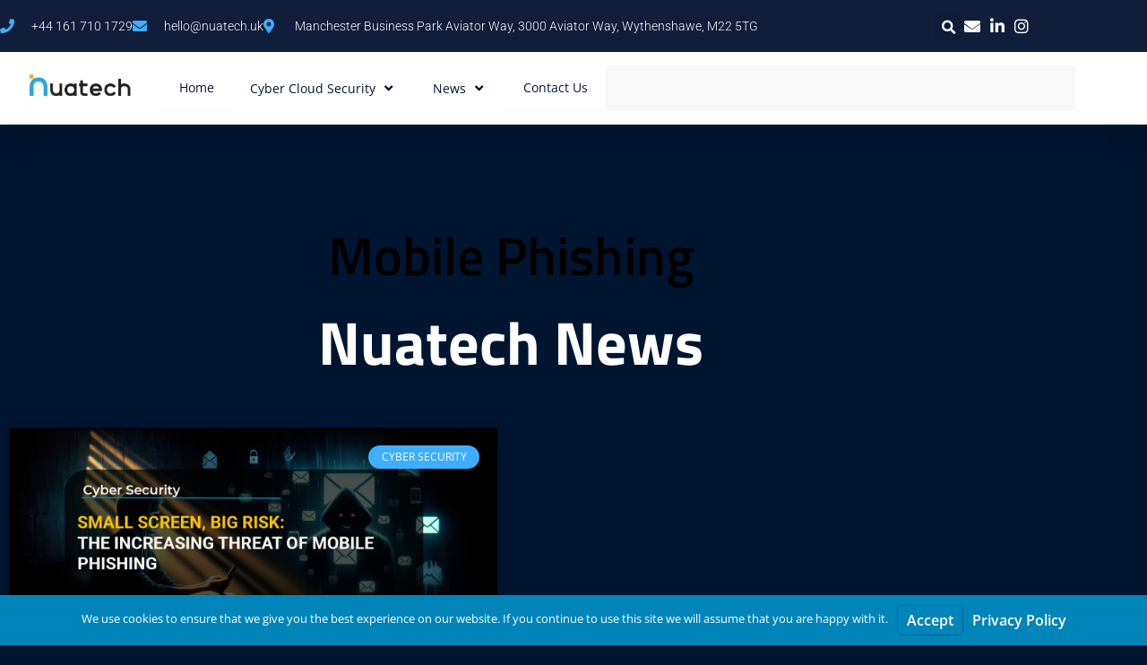

--- FILE ---
content_type: text/html; charset=UTF-8
request_url: https://nuatech.uk/tag/mobile-phishing/
body_size: 12805
content:
<!doctype html>
<html lang="en-GB">
<head>
	<meta charset="UTF-8">
	<meta name="viewport" content="width=device-width, initial-scale=1">
	<link rel="profile" href="https://gmpg.org/xfn/11">
	<title>Mobile Phishing | Nuatech</title>
<meta name='robots' content='max-image-preview:large' />
<link rel='dns-prefetch' href='//www.googletagmanager.com' />
<link rel='dns-prefetch' href='//hb.wpmucdn.com' />
<link href='//hb.wpmucdn.com' rel='preconnect' />
<link rel="alternate" type="application/rss+xml" title="Nuatech &raquo; Feed" href="https://nuatech.uk/feed/" />
<link rel="alternate" type="application/rss+xml" title="Nuatech &raquo; Comments Feed" href="https://nuatech.uk/comments/feed/" />
<link rel="alternate" type="application/rss+xml" title="Nuatech &raquo; Mobile Phishing Tag Feed" href="https://nuatech.uk/tag/mobile-phishing/feed/" />
		<style>
			.lazyload,
			.lazyloading {
				max-width: 100%;
			}
		</style>
		<link rel='stylesheet' id='elementor-post-140954-css' href='https://nuatech.uk/wp-content/uploads/elementor/css/post-140954.css' media='all' />
<link rel='stylesheet' id='elementor-post-158-css' href='https://nuatech.uk/wp-content/uploads/elementor/css/post-158.css' media='all' />
<link rel='stylesheet' id='elementor-post-141187-css' href='https://nuatech.uk/wp-content/uploads/elementor/css/post-141187.css' media='all' />
<link rel='stylesheet' id='elementor-post-127139-css' href='https://nuatech.uk/wp-content/uploads/elementor/css/post-127139.css' media='all' />
<style id='wp-img-auto-sizes-contain-inline-css'>
img:is([sizes=auto i],[sizes^="auto," i]){contain-intrinsic-size:3000px 1500px}
/*# sourceURL=wp-img-auto-sizes-contain-inline-css */
</style>
<link rel='stylesheet' id='wphb-1-css' href='https://hb.wpmucdn.com/nuatech.uk/8990c8f9-c54b-4ebf-9232-2e22e79bb26a.css' media='all' />
<link rel='stylesheet' id='eael-158-css' href='https://nuatech.uk/wp-content/uploads/essential-addons-elementor/eael-158.css' media='all' />
<link rel='stylesheet' id='wphb-2-css' href='https://hb.wpmucdn.com/nuatech.uk/43079de4-2b0c-4ef1-966d-bb46086a46c0.css' media='all' />
<style id='global-styles-inline-css'>
:root{--wp--preset--aspect-ratio--square: 1;--wp--preset--aspect-ratio--4-3: 4/3;--wp--preset--aspect-ratio--3-4: 3/4;--wp--preset--aspect-ratio--3-2: 3/2;--wp--preset--aspect-ratio--2-3: 2/3;--wp--preset--aspect-ratio--16-9: 16/9;--wp--preset--aspect-ratio--9-16: 9/16;--wp--preset--color--black: #000000;--wp--preset--color--cyan-bluish-gray: #abb8c3;--wp--preset--color--white: #ffffff;--wp--preset--color--pale-pink: #f78da7;--wp--preset--color--vivid-red: #cf2e2e;--wp--preset--color--luminous-vivid-orange: #ff6900;--wp--preset--color--luminous-vivid-amber: #fcb900;--wp--preset--color--light-green-cyan: #7bdcb5;--wp--preset--color--vivid-green-cyan: #00d084;--wp--preset--color--pale-cyan-blue: #8ed1fc;--wp--preset--color--vivid-cyan-blue: #0693e3;--wp--preset--color--vivid-purple: #9b51e0;--wp--preset--gradient--vivid-cyan-blue-to-vivid-purple: linear-gradient(135deg,rgb(6,147,227) 0%,rgb(155,81,224) 100%);--wp--preset--gradient--light-green-cyan-to-vivid-green-cyan: linear-gradient(135deg,rgb(122,220,180) 0%,rgb(0,208,130) 100%);--wp--preset--gradient--luminous-vivid-amber-to-luminous-vivid-orange: linear-gradient(135deg,rgb(252,185,0) 0%,rgb(255,105,0) 100%);--wp--preset--gradient--luminous-vivid-orange-to-vivid-red: linear-gradient(135deg,rgb(255,105,0) 0%,rgb(207,46,46) 100%);--wp--preset--gradient--very-light-gray-to-cyan-bluish-gray: linear-gradient(135deg,rgb(238,238,238) 0%,rgb(169,184,195) 100%);--wp--preset--gradient--cool-to-warm-spectrum: linear-gradient(135deg,rgb(74,234,220) 0%,rgb(151,120,209) 20%,rgb(207,42,186) 40%,rgb(238,44,130) 60%,rgb(251,105,98) 80%,rgb(254,248,76) 100%);--wp--preset--gradient--blush-light-purple: linear-gradient(135deg,rgb(255,206,236) 0%,rgb(152,150,240) 100%);--wp--preset--gradient--blush-bordeaux: linear-gradient(135deg,rgb(254,205,165) 0%,rgb(254,45,45) 50%,rgb(107,0,62) 100%);--wp--preset--gradient--luminous-dusk: linear-gradient(135deg,rgb(255,203,112) 0%,rgb(199,81,192) 50%,rgb(65,88,208) 100%);--wp--preset--gradient--pale-ocean: linear-gradient(135deg,rgb(255,245,203) 0%,rgb(182,227,212) 50%,rgb(51,167,181) 100%);--wp--preset--gradient--electric-grass: linear-gradient(135deg,rgb(202,248,128) 0%,rgb(113,206,126) 100%);--wp--preset--gradient--midnight: linear-gradient(135deg,rgb(2,3,129) 0%,rgb(40,116,252) 100%);--wp--preset--font-size--small: 13px;--wp--preset--font-size--medium: 20px;--wp--preset--font-size--large: 36px;--wp--preset--font-size--x-large: 42px;--wp--preset--spacing--20: 0.44rem;--wp--preset--spacing--30: 0.67rem;--wp--preset--spacing--40: 1rem;--wp--preset--spacing--50: 1.5rem;--wp--preset--spacing--60: 2.25rem;--wp--preset--spacing--70: 3.38rem;--wp--preset--spacing--80: 5.06rem;--wp--preset--shadow--natural: 6px 6px 9px rgba(0, 0, 0, 0.2);--wp--preset--shadow--deep: 12px 12px 50px rgba(0, 0, 0, 0.4);--wp--preset--shadow--sharp: 6px 6px 0px rgba(0, 0, 0, 0.2);--wp--preset--shadow--outlined: 6px 6px 0px -3px rgb(255, 255, 255), 6px 6px rgb(0, 0, 0);--wp--preset--shadow--crisp: 6px 6px 0px rgb(0, 0, 0);}:root { --wp--style--global--content-size: 800px;--wp--style--global--wide-size: 1200px; }:where(body) { margin: 0; }.wp-site-blocks > .alignleft { float: left; margin-right: 2em; }.wp-site-blocks > .alignright { float: right; margin-left: 2em; }.wp-site-blocks > .aligncenter { justify-content: center; margin-left: auto; margin-right: auto; }:where(.wp-site-blocks) > * { margin-block-start: 24px; margin-block-end: 0; }:where(.wp-site-blocks) > :first-child { margin-block-start: 0; }:where(.wp-site-blocks) > :last-child { margin-block-end: 0; }:root { --wp--style--block-gap: 24px; }:root :where(.is-layout-flow) > :first-child{margin-block-start: 0;}:root :where(.is-layout-flow) > :last-child{margin-block-end: 0;}:root :where(.is-layout-flow) > *{margin-block-start: 24px;margin-block-end: 0;}:root :where(.is-layout-constrained) > :first-child{margin-block-start: 0;}:root :where(.is-layout-constrained) > :last-child{margin-block-end: 0;}:root :where(.is-layout-constrained) > *{margin-block-start: 24px;margin-block-end: 0;}:root :where(.is-layout-flex){gap: 24px;}:root :where(.is-layout-grid){gap: 24px;}.is-layout-flow > .alignleft{float: left;margin-inline-start: 0;margin-inline-end: 2em;}.is-layout-flow > .alignright{float: right;margin-inline-start: 2em;margin-inline-end: 0;}.is-layout-flow > .aligncenter{margin-left: auto !important;margin-right: auto !important;}.is-layout-constrained > .alignleft{float: left;margin-inline-start: 0;margin-inline-end: 2em;}.is-layout-constrained > .alignright{float: right;margin-inline-start: 2em;margin-inline-end: 0;}.is-layout-constrained > .aligncenter{margin-left: auto !important;margin-right: auto !important;}.is-layout-constrained > :where(:not(.alignleft):not(.alignright):not(.alignfull)){max-width: var(--wp--style--global--content-size);margin-left: auto !important;margin-right: auto !important;}.is-layout-constrained > .alignwide{max-width: var(--wp--style--global--wide-size);}body .is-layout-flex{display: flex;}.is-layout-flex{flex-wrap: wrap;align-items: center;}.is-layout-flex > :is(*, div){margin: 0;}body .is-layout-grid{display: grid;}.is-layout-grid > :is(*, div){margin: 0;}body{padding-top: 0px;padding-right: 0px;padding-bottom: 0px;padding-left: 0px;}a:where(:not(.wp-element-button)){text-decoration: underline;}:root :where(.wp-element-button, .wp-block-button__link){background-color: #32373c;border-width: 0;color: #fff;font-family: inherit;font-size: inherit;font-style: inherit;font-weight: inherit;letter-spacing: inherit;line-height: inherit;padding-top: calc(0.667em + 2px);padding-right: calc(1.333em + 2px);padding-bottom: calc(0.667em + 2px);padding-left: calc(1.333em + 2px);text-decoration: none;text-transform: inherit;}.has-black-color{color: var(--wp--preset--color--black) !important;}.has-cyan-bluish-gray-color{color: var(--wp--preset--color--cyan-bluish-gray) !important;}.has-white-color{color: var(--wp--preset--color--white) !important;}.has-pale-pink-color{color: var(--wp--preset--color--pale-pink) !important;}.has-vivid-red-color{color: var(--wp--preset--color--vivid-red) !important;}.has-luminous-vivid-orange-color{color: var(--wp--preset--color--luminous-vivid-orange) !important;}.has-luminous-vivid-amber-color{color: var(--wp--preset--color--luminous-vivid-amber) !important;}.has-light-green-cyan-color{color: var(--wp--preset--color--light-green-cyan) !important;}.has-vivid-green-cyan-color{color: var(--wp--preset--color--vivid-green-cyan) !important;}.has-pale-cyan-blue-color{color: var(--wp--preset--color--pale-cyan-blue) !important;}.has-vivid-cyan-blue-color{color: var(--wp--preset--color--vivid-cyan-blue) !important;}.has-vivid-purple-color{color: var(--wp--preset--color--vivid-purple) !important;}.has-black-background-color{background-color: var(--wp--preset--color--black) !important;}.has-cyan-bluish-gray-background-color{background-color: var(--wp--preset--color--cyan-bluish-gray) !important;}.has-white-background-color{background-color: var(--wp--preset--color--white) !important;}.has-pale-pink-background-color{background-color: var(--wp--preset--color--pale-pink) !important;}.has-vivid-red-background-color{background-color: var(--wp--preset--color--vivid-red) !important;}.has-luminous-vivid-orange-background-color{background-color: var(--wp--preset--color--luminous-vivid-orange) !important;}.has-luminous-vivid-amber-background-color{background-color: var(--wp--preset--color--luminous-vivid-amber) !important;}.has-light-green-cyan-background-color{background-color: var(--wp--preset--color--light-green-cyan) !important;}.has-vivid-green-cyan-background-color{background-color: var(--wp--preset--color--vivid-green-cyan) !important;}.has-pale-cyan-blue-background-color{background-color: var(--wp--preset--color--pale-cyan-blue) !important;}.has-vivid-cyan-blue-background-color{background-color: var(--wp--preset--color--vivid-cyan-blue) !important;}.has-vivid-purple-background-color{background-color: var(--wp--preset--color--vivid-purple) !important;}.has-black-border-color{border-color: var(--wp--preset--color--black) !important;}.has-cyan-bluish-gray-border-color{border-color: var(--wp--preset--color--cyan-bluish-gray) !important;}.has-white-border-color{border-color: var(--wp--preset--color--white) !important;}.has-pale-pink-border-color{border-color: var(--wp--preset--color--pale-pink) !important;}.has-vivid-red-border-color{border-color: var(--wp--preset--color--vivid-red) !important;}.has-luminous-vivid-orange-border-color{border-color: var(--wp--preset--color--luminous-vivid-orange) !important;}.has-luminous-vivid-amber-border-color{border-color: var(--wp--preset--color--luminous-vivid-amber) !important;}.has-light-green-cyan-border-color{border-color: var(--wp--preset--color--light-green-cyan) !important;}.has-vivid-green-cyan-border-color{border-color: var(--wp--preset--color--vivid-green-cyan) !important;}.has-pale-cyan-blue-border-color{border-color: var(--wp--preset--color--pale-cyan-blue) !important;}.has-vivid-cyan-blue-border-color{border-color: var(--wp--preset--color--vivid-cyan-blue) !important;}.has-vivid-purple-border-color{border-color: var(--wp--preset--color--vivid-purple) !important;}.has-vivid-cyan-blue-to-vivid-purple-gradient-background{background: var(--wp--preset--gradient--vivid-cyan-blue-to-vivid-purple) !important;}.has-light-green-cyan-to-vivid-green-cyan-gradient-background{background: var(--wp--preset--gradient--light-green-cyan-to-vivid-green-cyan) !important;}.has-luminous-vivid-amber-to-luminous-vivid-orange-gradient-background{background: var(--wp--preset--gradient--luminous-vivid-amber-to-luminous-vivid-orange) !important;}.has-luminous-vivid-orange-to-vivid-red-gradient-background{background: var(--wp--preset--gradient--luminous-vivid-orange-to-vivid-red) !important;}.has-very-light-gray-to-cyan-bluish-gray-gradient-background{background: var(--wp--preset--gradient--very-light-gray-to-cyan-bluish-gray) !important;}.has-cool-to-warm-spectrum-gradient-background{background: var(--wp--preset--gradient--cool-to-warm-spectrum) !important;}.has-blush-light-purple-gradient-background{background: var(--wp--preset--gradient--blush-light-purple) !important;}.has-blush-bordeaux-gradient-background{background: var(--wp--preset--gradient--blush-bordeaux) !important;}.has-luminous-dusk-gradient-background{background: var(--wp--preset--gradient--luminous-dusk) !important;}.has-pale-ocean-gradient-background{background: var(--wp--preset--gradient--pale-ocean) !important;}.has-electric-grass-gradient-background{background: var(--wp--preset--gradient--electric-grass) !important;}.has-midnight-gradient-background{background: var(--wp--preset--gradient--midnight) !important;}.has-small-font-size{font-size: var(--wp--preset--font-size--small) !important;}.has-medium-font-size{font-size: var(--wp--preset--font-size--medium) !important;}.has-large-font-size{font-size: var(--wp--preset--font-size--large) !important;}.has-x-large-font-size{font-size: var(--wp--preset--font-size--x-large) !important;}
:root :where(.wp-block-pullquote){font-size: 1.5em;line-height: 1.6;}
/*# sourceURL=global-styles-inline-css */
</style>
<link rel='stylesheet' id='wphb-3-css' href='https://hb.wpmucdn.com/nuatech.uk/adb84075-b100-4870-a2de-28e421f6744a.css' media='all' />
<style id='wphb-3-inline-css'>

		.elementor-add-new-section .elementor-add-templately-promo-button{
            background-color: #5d4fff !important;
            background-image: url(https://nuatech.uk/wp-content/plugins/essential-addons-for-elementor-lite/assets/admin/images/templately/logo-icon.svg);
            background-repeat: no-repeat;
            background-position: center center;
            position: relative;
        }
        
		.elementor-add-new-section .elementor-add-templately-promo-button > i{
            height: 12px;
        }
        
        body .elementor-add-new-section .elementor-add-section-area-button {
            margin-left: 0;
        }

		.elementor-add-new-section .elementor-add-templately-promo-button{
            background-color: #5d4fff !important;
            background-image: url(https://nuatech.uk/wp-content/plugins/essential-addons-for-elementor-lite/assets/admin/images/templately/logo-icon.svg);
            background-repeat: no-repeat;
            background-position: center center;
            position: relative;
        }
        
		.elementor-add-new-section .elementor-add-templately-promo-button > i{
            height: 12px;
        }
        
        body .elementor-add-new-section .elementor-add-section-area-button {
            margin-left: 0;
        }
/*# sourceURL=wphb-3-inline-css */
</style>
<script src="https://hb.wpmucdn.com/nuatech.uk/cacbea43-2cc5-49b4-85ed-2164f043b61a.js" id="wphb-4-js"></script>
<script id="jquery-js-after">
!function($){"use strict";$(document).ready(function(){$(this).scrollTop()>100&&$(".hfe-scroll-to-top-wrap").removeClass("hfe-scroll-to-top-hide"),$(window).scroll(function(){$(this).scrollTop()<100?$(".hfe-scroll-to-top-wrap").fadeOut(300):$(".hfe-scroll-to-top-wrap").fadeIn(300)}),$(".hfe-scroll-to-top-wrap").on("click",function(){$("html, body").animate({scrollTop:0},300);return!1})})}(jQuery);
!function($){'use strict';$(document).ready(function(){var bar=$('.hfe-reading-progress-bar');if(!bar.length)return;$(window).on('scroll',function(){var s=$(window).scrollTop(),d=$(document).height()-$(window).height(),p=d? s/d*100:0;bar.css('width',p+'%')});});}(jQuery);
//# sourceURL=jquery-js-after
</script>
<script src="https://hb.wpmucdn.com/nuatech.uk/acc16daf-043f-43cb-8663-d71c474b3298.js" id="font-awesome-4-shim-js"></script>

<!-- Google tag (gtag.js) snippet added by Site Kit -->
<!-- Google Analytics snippet added by Site Kit -->
<script src="https://www.googletagmanager.com/gtag/js?id=G-XS4TNX1015" id="google_gtagjs-js" async></script>
<script id="google_gtagjs-js-after">
window.dataLayer = window.dataLayer || [];function gtag(){dataLayer.push(arguments);}
gtag("set","linker",{"domains":["nuatech.uk"]});
gtag("js", new Date());
gtag("set", "developer_id.dZTNiMT", true);
gtag("config", "G-XS4TNX1015");
//# sourceURL=google_gtagjs-js-after
</script>
<link rel="https://api.w.org/" href="https://nuatech.uk/wp-json/" /><link rel="alternate" title="JSON" type="application/json" href="https://nuatech.uk/wp-json/wp/v2/tags/95" /><link rel="EditURI" type="application/rsd+xml" title="RSD" href="https://nuatech.uk/xmlrpc.php?rsd" />
<meta name="generator" content="WordPress 6.9" />
<meta name="generator" content="Site Kit by Google 1.170.0" />		<script>
			document.documentElement.className = document.documentElement.className.replace('no-js', 'js');
		</script>
				<style>
			.no-js img.lazyload {
				display: none;
			}

			figure.wp-block-image img.lazyloading {
				min-width: 150px;
			}

			.lazyload,
			.lazyloading {
				--smush-placeholder-width: 100px;
				--smush-placeholder-aspect-ratio: 1/1;
				width: var(--smush-image-width, var(--smush-placeholder-width)) !important;
				aspect-ratio: var(--smush-image-aspect-ratio, var(--smush-placeholder-aspect-ratio)) !important;
			}

						.lazyload, .lazyloading {
				opacity: 0;
			}

			.lazyloaded {
				opacity: 1;
				transition: opacity 400ms;
				transition-delay: 0ms;
			}

					</style>
		<meta name="generator" content="Elementor 3.34.1; features: additional_custom_breakpoints; settings: css_print_method-external, google_font-enabled, font_display-auto">
<!-- SEO meta tags powered by SmartCrawl https://wpmudev.com/project/smartcrawl-wordpress-seo/ -->
<link rel="canonical" href="https://nuatech.uk/tag/mobile-phishing/" />
<script type="application/ld+json">{"@context":"https:\/\/schema.org","@graph":[{"@type":"Organization","@id":"https:\/\/nuatech.uk\/#schema-personal-brand","url":"https:\/\/nuatech.uk","name":"marketing@it.ie"},{"@type":"WebSite","@id":"https:\/\/nuatech.uk\/#schema-website","url":"https:\/\/nuatech.uk","name":"Nuatech","encoding":"UTF-8","potentialAction":{"@type":"SearchAction","target":"https:\/\/nuatech.uk\/search\/{search_term_string}\/","query-input":"required name=search_term_string"},"image":{"@type":"ImageObject","@id":"https:\/\/nuatech.uk\/#schema-site-logo","url":"https:\/\/nuatech.uk\/wp-content\/uploads\/2022\/03\/Logo.png","height":1200,"width":1600}},{"@type":"CollectionPage","@id":"https:\/\/nuatech.uk\/tag\/mobile-phishing\/#schema-webpage","isPartOf":{"@id":"https:\/\/nuatech.uk\/#schema-website"},"publisher":{"@id":"https:\/\/nuatech.uk\/#schema-personal-brand"},"url":"https:\/\/nuatech.uk\/tag\/mobile-phishing\/","mainEntity":{"@type":"ItemList","itemListElement":[{"@type":"ListItem","position":"1","url":"https:\/\/nuatech.uk\/small-screen-big-risk-the-increasing-threat-of-mobile-phishing\/"}]}},{"@type":"BreadcrumbList","@id":"https:\/\/nuatech.uk\/tag\/mobile-phishing?tag=mobile-phishing\/#breadcrumb","itemListElement":[{"@type":"ListItem","position":1,"name":"Home","item":"https:\/\/nuatech.uk"},{"@type":"ListItem","position":2,"name":"Archive for Mobile Phishing"}]}]}</script>
<meta property="og:type" content="object" />
<meta property="og:url" content="https://nuatech.uk/tag/mobile-phishing/" />
<meta property="og:title" content="Mobile Phishing | Nuatech" />
<meta name="twitter:card" content="summary" />
<meta name="twitter:title" content="Mobile Phishing | Nuatech" />
<!-- /SEO -->
			<style>
				.e-con.e-parent:nth-of-type(n+4):not(.e-lazyloaded):not(.e-no-lazyload),
				.e-con.e-parent:nth-of-type(n+4):not(.e-lazyloaded):not(.e-no-lazyload) * {
					background-image: none !important;
				}
				@media screen and (max-height: 1024px) {
					.e-con.e-parent:nth-of-type(n+3):not(.e-lazyloaded):not(.e-no-lazyload),
					.e-con.e-parent:nth-of-type(n+3):not(.e-lazyloaded):not(.e-no-lazyload) * {
						background-image: none !important;
					}
				}
				@media screen and (max-height: 640px) {
					.e-con.e-parent:nth-of-type(n+2):not(.e-lazyloaded):not(.e-no-lazyload),
					.e-con.e-parent:nth-of-type(n+2):not(.e-lazyloaded):not(.e-no-lazyload) * {
						background-image: none !important;
					}
				}
			</style>
			
<!-- Google Tag Manager snippet added by Site Kit -->
<script>
			( function( w, d, s, l, i ) {
				w[l] = w[l] || [];
				w[l].push( {'gtm.start': new Date().getTime(), event: 'gtm.js'} );
				var f = d.getElementsByTagName( s )[0],
					j = d.createElement( s ), dl = l != 'dataLayer' ? '&l=' + l : '';
				j.async = true;
				j.src = 'https://www.googletagmanager.com/gtm.js?id=' + i + dl;
				f.parentNode.insertBefore( j, f );
			} )( window, document, 'script', 'dataLayer', 'GTM-PQQ4K2D' );
			
</script>

<!-- End Google Tag Manager snippet added by Site Kit -->
<link rel="icon" href="https://nuatech.uk/wp-content/uploads/2022/03/cropped-Favicon-32x32.png" sizes="32x32" />
<link rel="icon" href="https://nuatech.uk/wp-content/uploads/2022/03/cropped-Favicon-192x192.png" sizes="192x192" />
<link rel="apple-touch-icon" href="https://nuatech.uk/wp-content/uploads/2022/03/cropped-Favicon-180x180.png" />
<meta name="msapplication-TileImage" content="https://nuatech.uk/wp-content/uploads/2022/03/cropped-Favicon-270x270.png" />
<style type="text/css" id="branda-cookie-notice-css">
#branda-cookie-notice {
	color: #fff;
	background-color: rgba( 0, 133, 186, 1 );
}
#branda-cookie-notice a,
#branda-cookie-notice a:link {
	color: #ffffff;
}
#branda-cookie-notice a:visited {
	color: #ffffff;
}
#branda-cookie-notice a:hover {
	color: #ffffff;
}
#branda-cookie-notice a:active {
	color: #ffffff;
}
#branda-cookie-notice a:focus {
	color: #ffffff;
}
#branda-cookie-notice .button,
#branda-cookie-notice .button:link {
	color: #ffffff;
	border-color: #006799;
	background-color: #0085ba;
	border-style: solid;
	border-width: 1px;
	-webkit-border-radius: 5px;
	-moz-border-radius: 5px;
	border-radius: 5px;
}
#branda-cookie-notice .button:visited {
}
#branda-cookie-notice .button:hover {
	color: #ffffff;
	border-color: #006799;
	background-color: #008ec2;
}
#branda-cookie-notice .button:active {
	color: #ffffff;
	border-color: #006799;
	background-color: #0073aa;
}
#branda-cookie-notice .button:focus {
	color: #ffffff;
	border-color: #5b9dd9;
	background-color: #008ec2;
}
</style>
</head>
<body class="archive tag tag-mobile-phishing tag-95 wp-custom-logo wp-embed-responsive wp-theme-hello-elementor ehf-template-hello-elementor ehf-stylesheet-hello-elementor hello-elementor-default elementor-default elementor-template-full-width elementor-kit-140954 elementor-page-127139">

		<!-- Google Tag Manager (noscript) snippet added by Site Kit -->
		<noscript>
			<iframe data-src="https://www.googletagmanager.com/ns.html?id=GTM-PQQ4K2D" height="0" width="0" style="display:none;visibility:hidden" src="[data-uri]" class="lazyload" data-load-mode="1"></iframe>
		</noscript>
		<!-- End Google Tag Manager (noscript) snippet added by Site Kit -->
		
<a class="skip-link screen-reader-text" href="#content">Skip to content</a>

		<div data-elementor-type="header" data-elementor-id="158" class="elementor elementor-158 elementor-location-header" data-elementor-post-type="elementor_library">
					<section class="elementor-section elementor-top-section elementor-element elementor-element-390abbd9 elementor-section-full_width elementor-section-height-default elementor-section-height-default" data-id="390abbd9" data-element_type="section" id="header_pop" data-settings="{&quot;sticky&quot;:&quot;top&quot;,&quot;background_background&quot;:&quot;classic&quot;,&quot;sticky_on&quot;:[&quot;desktop&quot;,&quot;tablet&quot;,&quot;mobile&quot;],&quot;sticky_offset&quot;:0,&quot;sticky_effects_offset&quot;:0}">
						<div class="elementor-container elementor-column-gap-default">
					<div class="elementor-column elementor-col-100 elementor-top-column elementor-element elementor-element-37f223a6" data-id="37f223a6" data-element_type="column" data-settings="{&quot;background_background&quot;:&quot;classic&quot;}">
			<div class="elementor-widget-wrap elementor-element-populated">
						<section class="elementor-section elementor-inner-section elementor-element elementor-element-3dcfc3fe elementor-reverse-mobile elementor-section-boxed elementor-section-height-default elementor-section-height-default" data-id="3dcfc3fe" data-element_type="section" data-settings="{&quot;background_background&quot;:&quot;classic&quot;}">
						<div class="elementor-container elementor-column-gap-default">
					<div class="elementor-column elementor-col-33 elementor-inner-column elementor-element elementor-element-75bc298f elementor-hidden-phone" data-id="75bc298f" data-element_type="column">
			<div class="elementor-widget-wrap elementor-element-populated">
						<div class="elementor-element elementor-element-58466214 elementor-icon-list--layout-inline elementor-align-start elementor-mobile-align-center elementor-list-item-link-full_width elementor-widget elementor-widget-icon-list" data-id="58466214" data-element_type="widget" data-widget_type="icon-list.default">
				<div class="elementor-widget-container">
							<ul class="elementor-icon-list-items elementor-inline-items">
							<li class="elementor-icon-list-item elementor-inline-item">
											<span class="elementor-icon-list-icon">
							<i aria-hidden="true" class="fas fa-phone"></i>						</span>
										<span class="elementor-icon-list-text">+44 161 710 1729</span>
									</li>
								<li class="elementor-icon-list-item elementor-inline-item">
											<span class="elementor-icon-list-icon">
							<i aria-hidden="true" class="fas fa-envelope"></i>						</span>
										<span class="elementor-icon-list-text">hello@nuatech.uk</span>
									</li>
								<li class="elementor-icon-list-item elementor-inline-item">
											<span class="elementor-icon-list-icon">
							<i aria-hidden="true" class="fas fa-map-marker-alt"></i>						</span>
										<span class="elementor-icon-list-text">Manchester Business Park Aviator Way, 3000 Aviator Way, Wythenshawe, M22 5TG</span>
									</li>
						</ul>
						</div>
				</div>
					</div>
		</div>
				<div class="elementor-column elementor-col-33 elementor-inner-column elementor-element elementor-element-2afc32f5" data-id="2afc32f5" data-element_type="column">
			<div class="elementor-widget-wrap elementor-element-populated">
						<div class="elementor-element elementor-element-2bcbd3b7 elementor-search-form--skin-full_screen elementor-widget elementor-widget-search-form" data-id="2bcbd3b7" data-element_type="widget" data-settings="{&quot;skin&quot;:&quot;full_screen&quot;}" data-widget_type="search-form.default">
				<div class="elementor-widget-container">
							<search role="search">
			<form class="elementor-search-form" action="https://nuatech.uk" method="get">
												<div class="elementor-search-form__toggle" tabindex="0" role="button">
					<i aria-hidden="true" class="fas fa-search"></i>					<span class="elementor-screen-only">Search</span>
				</div>
								<div class="elementor-search-form__container">
					<label class="elementor-screen-only" for="elementor-search-form-2bcbd3b7">Search</label>

					
					<input id="elementor-search-form-2bcbd3b7" placeholder="" class="elementor-search-form__input" type="search" name="s" value="">
					
					
										<div class="dialog-lightbox-close-button dialog-close-button" role="button" tabindex="0">
						<i aria-hidden="true" class="eicon-close"></i>						<span class="elementor-screen-only">Close this search box.</span>
					</div>
									</div>
			</form>
		</search>
						</div>
				</div>
					</div>
		</div>
				<div class="elementor-column elementor-col-33 elementor-inner-column elementor-element elementor-element-2820af2e" data-id="2820af2e" data-element_type="column">
			<div class="elementor-widget-wrap elementor-element-populated">
						<div class="elementor-element elementor-element-3beafcd4 elementor-icon-list--layout-inline elementor-align-end elementor-mobile-align-start elementor-list-item-link-full_width elementor-widget elementor-widget-icon-list" data-id="3beafcd4" data-element_type="widget" data-widget_type="icon-list.default">
				<div class="elementor-widget-container">
							<ul class="elementor-icon-list-items elementor-inline-items">
							<li class="elementor-icon-list-item elementor-inline-item">
											<a href="mailto:hello@nuatech.uk">

												<span class="elementor-icon-list-icon">
							<i aria-hidden="true" class="fas fa-envelope"></i>						</span>
										<span class="elementor-icon-list-text"></span>
											</a>
									</li>
								<li class="elementor-icon-list-item elementor-inline-item">
											<a href="https://www.linkedin.com/company/79059697">

												<span class="elementor-icon-list-icon">
							<i aria-hidden="true" class="fab fa-linkedin-in"></i>						</span>
										<span class="elementor-icon-list-text"></span>
											</a>
									</li>
								<li class="elementor-icon-list-item elementor-inline-item">
											<a href="https://www.instagram.com/nuatech.uk/">

												<span class="elementor-icon-list-icon">
							<i aria-hidden="true" class="fab fa-instagram"></i>						</span>
										<span class="elementor-icon-list-text"></span>
											</a>
									</li>
						</ul>
						</div>
				</div>
					</div>
		</div>
					</div>
		</section>
				<section class="elementor-section elementor-inner-section elementor-element elementor-element-59ebacf1 elementor-section-boxed elementor-section-height-default elementor-section-height-default" data-id="59ebacf1" data-element_type="section" data-settings="{&quot;background_background&quot;:&quot;classic&quot;}">
						<div class="elementor-container elementor-column-gap-default">
					<div class="elementor-column elementor-col-50 elementor-inner-column elementor-element elementor-element-38348aeb" data-id="38348aeb" data-element_type="column">
			<div class="elementor-widget-wrap elementor-element-populated">
						<div class="elementor-element elementor-element-4bd1abc6 elementor-widget elementor-widget-image" data-id="4bd1abc6" data-element_type="widget" data-widget_type="image.default">
				<div class="elementor-widget-container">
																<a href="https://nuatech.uk">
							<img fetchpriority="high" width="758" height="216" src="https://nuatech.uk/wp-content/uploads/2022/03/cropped-Logo.png" class="attachment-full size-full wp-image-128680" alt="Nuatech Logo" srcset="https://nuatech.uk/wp-content/uploads/2022/03/cropped-Logo.png 758w, https://nuatech.uk/wp-content/uploads/2022/03/cropped-Logo-300x85.png 300w" sizes="(max-width: 758px) 100vw, 758px" />								</a>
															</div>
				</div>
					</div>
		</div>
				<div class="elementor-column elementor-col-50 elementor-inner-column elementor-element elementor-element-7294ab77" data-id="7294ab77" data-element_type="column">
			<div class="elementor-widget-wrap elementor-element-populated">
						<div class="elementor-element elementor-element-463d224 eael_simple_menu_hamburger_disable_selected_menu_no eael-simple-menu-hamburger-align-right eael-hamburger--tablet elementor-widget elementor-widget-eael-simple-menu" data-id="463d224" data-element_type="widget" data-widget_type="eael-simple-menu.default">
				<div class="elementor-widget-container">
					<style>
                        @media screen and (max-width: 1024px) {
                            .eael-hamburger--tablet {
                                .eael-simple-menu-horizontal,
                                .eael-simple-menu-vertical {
                                    display: none;
                                }
                            }
                            .eael-hamburger--tablet {
                                .eael-simple-menu-container .eael-simple-menu-toggle {
                                    display: block;
                                }
                            }
                        }
                    </style>            <div data-hamburger-icon="&lt;i aria-hidden=&quot;true&quot; class=&quot;fas fa-bars&quot;&gt;&lt;/i&gt;" data-indicator-icon="&lt;i aria-hidden=&quot;true&quot; class=&quot;fas fa-angle-down&quot;&gt;&lt;/i&gt;" data-dropdown-indicator-icon="&lt;i class=&quot;fas fa-angle-down&quot;&gt;&lt;/i&gt;" class="eael-simple-menu-container eael-simple-menu-align-left eael-simple-menu--stretch eael-simple-menu-dropdown-align-left preset-1" data-hamburger-breakpoints="{&quot;mobile&quot;:&quot;Mobile Portrait (&gt; 767px)&quot;,&quot;tablet&quot;:&quot;Tablet Portrait (&gt; 1024px)&quot;,&quot;desktop&quot;:&quot;Desktop (&gt; 2400px)&quot;,&quot;none&quot;:&quot;None&quot;}" data-hamburger-device="tablet">
                <ul id="menu-main-menu" class="eael-simple-menu eael-simple-menu-dropdown-animate-to-top eael-simple-menu-indicator eael-simple-menu-horizontal"><li id="menu-item-126990" class="menu-item menu-item-type-post_type menu-item-object-page menu-item-home menu-item-126990"><a href="https://nuatech.uk/">Home</a></li>
<li id="menu-item-294" class="menu-item menu-item-type-custom menu-item-object-custom menu-item-has-children menu-item-294"><a href="#">Cyber Cloud Security</a>
<ul class="sub-menu">
	<li id="menu-item-127016" class="menu-item menu-item-type-post_type menu-item-object-page menu-item-127016"><a href="https://nuatech.uk/cyber-awareness-training/">Cyber Awareness Training</a></li>
	<li id="menu-item-127329" class="menu-item menu-item-type-post_type menu-item-object-page menu-item-127329"><a href="https://nuatech.uk/email-security/">Email Filtering &#038; Security </a></li>
	<li id="menu-item-140673" class="menu-item menu-item-type-post_type menu-item-object-page menu-item-140673"><a href="https://nuatech.uk/phoenix-business-continuity-disaster-recovery/">Business Continuity &#038; Disaster Recovery</a></li>
	<li id="menu-item-140643" class="menu-item menu-item-type-post_type menu-item-object-page menu-item-140643"><a href="https://nuatech.uk/soc-as-a-service/">SOC As a Service</a></li>
	<li id="menu-item-129504" class="menu-item menu-item-type-post_type menu-item-object-page menu-item-129504"><a href="https://nuatech.uk/cyber-essentials-certification/">Cyber Essentials Certification</a></li>
	<li id="menu-item-129505" class="menu-item menu-item-type-post_type menu-item-object-page menu-item-129505"><a href="https://nuatech.uk/penetration-testing/">Penetration Testing</a></li>
	<li id="menu-item-141135" class="menu-item menu-item-type-post_type menu-item-object-page menu-item-141135"><a href="https://nuatech.uk/business-endpoint-protection/">Business Endpoint Protection</a></li>
	<li id="menu-item-141222" class="menu-item menu-item-type-post_type menu-item-object-page menu-item-141222"><a href="https://nuatech.uk/dns-filtering/">DNS Filtering</a></li>
</ul>
</li>
<li id="menu-item-127365" class="menu-item menu-item-type-custom menu-item-object-custom menu-item-has-children menu-item-127365"><a href="#">News</a>
<ul class="sub-menu">
	<li id="menu-item-127134" class="menu-item menu-item-type-post_type menu-item-object-page current_page_parent menu-item-127134"><a href="https://nuatech.uk/blog/">Blog</a></li>
	<li id="menu-item-128176" class="menu-item menu-item-type-post_type menu-item-object-page menu-item-128176"><a href="https://nuatech.uk/about-us/">About Us</a></li>
</ul>
</li>
<li id="menu-item-291" class="menu-item menu-item-type-post_type menu-item-object-page menu-item-291"><a href="https://nuatech.uk/contact-us/">Contact Us</a></li>
</ul>                <button class="eael-simple-menu-toggle">
                    <span class="sr-only ">Hamburger Toggle Menu</span>
                    <i aria-hidden="true" class="fas fa-bars"></i>                </button>
            </div>
            				</div>
				</div>
					</div>
		</div>
					</div>
		</section>
					</div>
		</div>
					</div>
		</section>
				</div>
				<div data-elementor-type="archive" data-elementor-id="127139" class="elementor elementor-127139 elementor-location-archive" data-elementor-post-type="elementor_library">
					<section class="elementor-section elementor-top-section elementor-element elementor-element-52b101dd elementor-section-boxed elementor-section-height-default elementor-section-height-default" data-id="52b101dd" data-element_type="section">
						<div class="elementor-container elementor-column-gap-default">
					<div class="elementor-column elementor-col-100 elementor-top-column elementor-element elementor-element-305a812d" data-id="305a812d" data-element_type="column">
			<div class="elementor-widget-wrap elementor-element-populated">
						<div class="elementor-element elementor-element-50164a2b elementor-widget elementor-widget-theme-archive-title elementor-page-title elementor-widget-heading" data-id="50164a2b" data-element_type="widget" data-widget_type="theme-archive-title.default">
				<div class="elementor-widget-container">
					<h1 class="elementor-heading-title elementor-size-default"><a href="https://nuatech.uk/blog/">Mobile Phishing</a></h1>				</div>
				</div>
				<div class="elementor-element elementor-element-fa69327 elementor-widget elementor-widget-heading" data-id="fa69327" data-element_type="widget" data-widget_type="heading.default">
				<div class="elementor-widget-container">
					<h1 class="elementor-heading-title elementor-size-default">Nuatech News</h1>				</div>
				</div>
				<div class="elementor-element elementor-element-a3d1edd elementor-grid-2 elementor-grid-tablet-2 elementor-grid-mobile-1 elementor-posts--thumbnail-top elementor-card-shadow-yes elementor-posts__hover-gradient elementor-widget elementor-widget-archive-posts" data-id="a3d1edd" data-element_type="widget" data-settings="{&quot;archive_cards_columns&quot;:&quot;2&quot;,&quot;archive_cards_columns_tablet&quot;:&quot;2&quot;,&quot;archive_cards_columns_mobile&quot;:&quot;1&quot;,&quot;archive_cards_row_gap&quot;:{&quot;unit&quot;:&quot;px&quot;,&quot;size&quot;:35,&quot;sizes&quot;:[]},&quot;archive_cards_row_gap_tablet&quot;:{&quot;unit&quot;:&quot;px&quot;,&quot;size&quot;:&quot;&quot;,&quot;sizes&quot;:[]},&quot;archive_cards_row_gap_mobile&quot;:{&quot;unit&quot;:&quot;px&quot;,&quot;size&quot;:&quot;&quot;,&quot;sizes&quot;:[]},&quot;pagination_type&quot;:&quot;numbers&quot;}" data-widget_type="archive-posts.archive_cards">
				<div class="elementor-widget-container">
							<div class="elementor-posts-container elementor-posts elementor-posts--skin-cards elementor-grid">
				<article class="elementor-post elementor-grid-item post-141711 post type-post status-publish format-standard has-post-thumbnail hentry category-cyber-security tag-cyber-security tag-mobile-phishing tag-phishing">
			<div class="elementor-post__card">
				<a class="elementor-post__thumbnail__link" href="https://nuatech.uk/small-screen-big-risk-the-increasing-threat-of-mobile-phishing/" tabindex="-1" ><div class="elementor-post__thumbnail"><img width="1366" height="768" data-src="https://nuatech.uk/wp-content/uploads/2024/03/Small-Screen-Big-Risk-The-Increasing-Threat-of-Mobile-Phishing-Nuatech.png" class="attachment-full size-full wp-image-141715 lazyload" alt="Small Screen, Big Risk: The Increasing Threat of Mobile Phishing" decoding="async" data-srcset="https://nuatech.uk/wp-content/uploads/2024/03/Small-Screen-Big-Risk-The-Increasing-Threat-of-Mobile-Phishing-Nuatech.png 1366w, https://nuatech.uk/wp-content/uploads/2024/03/Small-Screen-Big-Risk-The-Increasing-Threat-of-Mobile-Phishing-Nuatech-300x169.png 300w, https://nuatech.uk/wp-content/uploads/2024/03/Small-Screen-Big-Risk-The-Increasing-Threat-of-Mobile-Phishing-Nuatech-1024x576.png 1024w, https://nuatech.uk/wp-content/uploads/2024/03/Small-Screen-Big-Risk-The-Increasing-Threat-of-Mobile-Phishing-Nuatech-768x432.png 768w" data-sizes="(max-width: 1366px) 100vw, 1366px" src="[data-uri]" style="--smush-placeholder-width: 1366px; --smush-placeholder-aspect-ratio: 1366/768;" /></div></a>
				<div class="elementor-post__badge">Cyber Security</div>
				<div class="elementor-post__text">
				<h3 class="elementor-post__title">
			<a href="https://nuatech.uk/small-screen-big-risk-the-increasing-threat-of-mobile-phishing/" >
				Small Screen Big: Risk The Increasing Threat of Mobile Phishing			</a>
		</h3>
				<div class="elementor-post__excerpt">
			<p>Not very long ago, I found myself tricked by a phishing email disguised as a courier notification on my phone. Caught up in the whirlwind</p>
		</div>
				</div>
					</div>
		</article>
				</div>
		
						</div>
				</div>
					</div>
		</div>
					</div>
		</section>
				</div>
				<div data-elementor-type="footer" data-elementor-id="141187" class="elementor elementor-141187 elementor-location-footer" data-elementor-post-type="elementor_library">
					<section class="elementor-section elementor-top-section elementor-element elementor-element-203348e elementor-section-boxed elementor-section-height-default elementor-section-height-default" data-id="203348e" data-element_type="section" data-settings="{&quot;background_background&quot;:&quot;classic&quot;}">
						<div class="elementor-container elementor-column-gap-default">
					<div class="elementor-column elementor-col-100 elementor-top-column elementor-element elementor-element-1e6fa7ae" data-id="1e6fa7ae" data-element_type="column">
			<div class="elementor-widget-wrap elementor-element-populated">
						<section class="elementor-section elementor-inner-section elementor-element elementor-element-56d86724 elementor-section-full_width elementor-section-height-default elementor-section-height-default" data-id="56d86724" data-element_type="section">
						<div class="elementor-container elementor-column-gap-default">
					<div class="elementor-column elementor-col-25 elementor-inner-column elementor-element elementor-element-4f62951f" data-id="4f62951f" data-element_type="column">
			<div class="elementor-widget-wrap elementor-element-populated">
						<div class="elementor-element elementor-element-67c48d99 elementor-widget elementor-widget-image" data-id="67c48d99" data-element_type="widget" data-widget_type="image.default">
				<div class="elementor-widget-container">
															<img width="766" height="306" data-src="https://nuatech.uk/wp-content/uploads/2023/09/White-Background.png" class="attachment-large size-large wp-image-141202 lazyload" alt="Nuatech Logo" data-srcset="https://nuatech.uk/wp-content/uploads/2023/09/White-Background.png 766w, https://nuatech.uk/wp-content/uploads/2023/09/White-Background-300x120.png 300w" data-sizes="(max-width: 766px) 100vw, 766px" src="[data-uri]" style="--smush-placeholder-width: 766px; --smush-placeholder-aspect-ratio: 766/306;" />															</div>
				</div>
				<div class="elementor-element elementor-element-2248b3e9 elementor-widget elementor-widget-text-editor" data-id="2248b3e9" data-element_type="widget" data-widget_type="text-editor.default">
				<div class="elementor-widget-container">
									<p>Secure Your Business Future with Our Cloud Solutions.</p>								</div>
				</div>
				<div class="elementor-element elementor-element-6a65de65 e-grid-align-left e-grid-align-mobile-center elementor-shape-rounded elementor-grid-0 elementor-widget elementor-widget-social-icons" data-id="6a65de65" data-element_type="widget" data-widget_type="social-icons.default">
				<div class="elementor-widget-container">
							<div class="elementor-social-icons-wrapper elementor-grid">
							<span class="elementor-grid-item">
					<a class="elementor-icon elementor-social-icon elementor-social-icon-linkedin elementor-repeater-item-378f74e" href="https://www.linkedin.com/company/nuatech" target="_blank">
						<span class="elementor-screen-only">Linkedin</span>
						<i aria-hidden="true" class="fab fa-linkedin"></i>					</a>
				</span>
					</div>
						</div>
				</div>
					</div>
		</div>
				<div class="elementor-column elementor-col-25 elementor-inner-column elementor-element elementor-element-f9b98dd" data-id="f9b98dd" data-element_type="column">
			<div class="elementor-widget-wrap elementor-element-populated">
						<div class="elementor-element elementor-element-6dcb66f9 elementor-widget elementor-widget-heading" data-id="6dcb66f9" data-element_type="widget" data-widget_type="heading.default">
				<div class="elementor-widget-container">
					<h5 class="elementor-heading-title elementor-size-default">Quick Links</h5>				</div>
				</div>
				<div class="elementor-element elementor-element-4f63362e elementor-widget elementor-widget-heading" data-id="4f63362e" data-element_type="widget" data-widget_type="heading.default">
				<div class="elementor-widget-container">
					<p class="elementor-heading-title elementor-size-default"><a href="https://nuatech.uk/about-us/">About</a></p>				</div>
				</div>
				<div class="elementor-element elementor-element-2d38b3b9 elementor-widget elementor-widget-heading" data-id="2d38b3b9" data-element_type="widget" data-widget_type="heading.default">
				<div class="elementor-widget-container">
					<p class="elementor-heading-title elementor-size-default"><a href="https://nuatech.uk/blog/">Blog</a></p>				</div>
				</div>
				<div class="elementor-element elementor-element-781e9ab4 elementor-widget elementor-widget-heading" data-id="781e9ab4" data-element_type="widget" data-widget_type="heading.default">
				<div class="elementor-widget-container">
					<p class="elementor-heading-title elementor-size-default"><a href="https://nuatech.uk/contact-us/">Contact</a></p>				</div>
				</div>
					</div>
		</div>
				<div class="elementor-column elementor-col-25 elementor-inner-column elementor-element elementor-element-38e96bc0" data-id="38e96bc0" data-element_type="column">
			<div class="elementor-widget-wrap elementor-element-populated">
						<div class="elementor-element elementor-element-15ea7f68 elementor-widget elementor-widget-heading" data-id="15ea7f68" data-element_type="widget" data-widget_type="heading.default">
				<div class="elementor-widget-container">
					<h5 class="elementor-heading-title elementor-size-default">Our Office</h5>				</div>
				</div>
				<div class="elementor-element elementor-element-414f68b7 elementor-widget elementor-widget-text-editor" data-id="414f68b7" data-element_type="widget" data-widget_type="text-editor.default">
				<div class="elementor-widget-container">
									<div class="elementor-element elementor-element-4813fb3 elementor-mobile-align-center elementor-icon-list--layout-traditional elementor-list-item-link-full_width elementor-widget elementor-widget-icon-list" data-id="4813fb3" data-element_type="widget" data-widget_type="icon-list.default"><div class="elementor-widget-container"><ul class="elementor-icon-list-items"><li class="elementor-icon-list-item"><span class="elementor-icon-list-text">Manchester Business Park Aviator Way, 3000 Aviator Way, Wythenshawe, M22 5TG</span></li></ul></div></div><div class="elementor-element elementor-element-13e5e98 elementor-widget elementor-widget-spacer" data-id="13e5e98" data-element_type="widget" data-widget_type="spacer.default"><div class="elementor-widget-container"><div class="elementor-spacer"> </div></div></div>								</div>
				</div>
				<div class="elementor-element elementor-element-3613e04b elementor-widget elementor-widget-heading" data-id="3613e04b" data-element_type="widget" data-widget_type="heading.default">
				<div class="elementor-widget-container">
					<p class="elementor-heading-title elementor-size-default"><a href="#">Phone :+44 161 710 1729</a></p>				</div>
				</div>
				<div class="elementor-element elementor-element-4f4587cb elementor-widget elementor-widget-heading" data-id="4f4587cb" data-element_type="widget" data-widget_type="heading.default">
				<div class="elementor-widget-container">
					<p class="elementor-heading-title elementor-size-default"><a href="mailto:hello@nuatech.uk">Email: hello@nuatech.uk</a></p>				</div>
				</div>
					</div>
		</div>
				<div class="elementor-column elementor-col-25 elementor-inner-column elementor-element elementor-element-1154fbbc" data-id="1154fbbc" data-element_type="column">
			<div class="elementor-widget-wrap elementor-element-populated">
						<div class="elementor-element elementor-element-e5e6537 elementor-widget elementor-widget-heading" data-id="e5e6537" data-element_type="widget" data-widget_type="heading.default">
				<div class="elementor-widget-container">
					<h5 class="elementor-heading-title elementor-size-default">Recent Posts</h5>				</div>
				</div>
				<div class="elementor-element elementor-element-26f954e elementor-grid-2 elementor-grid-tablet-2 elementor-grid-mobile-1 elementor-posts--thumbnail-top elementor-widget elementor-widget-posts" data-id="26f954e" data-element_type="widget" data-settings="{&quot;classic_columns&quot;:&quot;2&quot;,&quot;classic_columns_tablet&quot;:&quot;2&quot;,&quot;classic_columns_mobile&quot;:&quot;1&quot;,&quot;classic_row_gap&quot;:{&quot;unit&quot;:&quot;px&quot;,&quot;size&quot;:35,&quot;sizes&quot;:[]},&quot;classic_row_gap_tablet&quot;:{&quot;unit&quot;:&quot;px&quot;,&quot;size&quot;:&quot;&quot;,&quot;sizes&quot;:[]},&quot;classic_row_gap_mobile&quot;:{&quot;unit&quot;:&quot;px&quot;,&quot;size&quot;:&quot;&quot;,&quot;sizes&quot;:[]}}" data-widget_type="posts.classic">
				<div class="elementor-widget-container">
							<div class="elementor-posts-container elementor-posts elementor-posts--skin-classic elementor-grid">
				<article class="elementor-post elementor-grid-item post-152048 post type-post status-publish format-standard has-post-thumbnail hentry category-cyber-awareness-training category-cyber-security category-data-protection category-scams">
				<a class="elementor-post__thumbnail__link" href="https://nuatech.uk/stay-cyber-safe-this-holiday-season-essential-cybersecurity-tips-for-your-business/" tabindex="-1" >
			<div class="elementor-post__thumbnail"><img width="300" height="157" data-src="https://nuatech.uk/wp-content/uploads/2024/11/Copy-of-Stay-Cyber-Safe-This-Holiday-Season-Essential-Cybersecurity-Tips-for-Your-Business-300x157.jpg" class="attachment-medium size-medium wp-image-152049 lazyload" alt="Stay Cyber-Safe This Holiday Season: Essential Cybersecurity Tips for Your Business" src="[data-uri]" style="--smush-placeholder-width: 300px; --smush-placeholder-aspect-ratio: 300/157;" /></div>
		</a>
				<div class="elementor-post__text">
		
		<a class="elementor-post__read-more" href="https://nuatech.uk/stay-cyber-safe-this-holiday-season-essential-cybersecurity-tips-for-your-business/" aria-label="Read more about Stay Cyber-Safe This Holiday Season: Essential Cybersecurity Tips for Your Business" tabindex="-1" >
			Read More »		</a>

				</div>
				</article>
				<article class="elementor-post elementor-grid-item post-148371 post type-post status-publish format-standard has-post-thumbnail hentry category-nis2 tag-cyber-security tag-data-protection tag-nis2">
				<a class="elementor-post__thumbnail__link" href="https://nuatech.uk/preparing-for-nis2-why-a-multi-layered-cybersecurity-approach-is-critical/" tabindex="-1" >
			<div class="elementor-post__thumbnail"><img width="300" height="157" data-src="https://nuatech.uk/wp-content/uploads/2024/09/Nuatech-Preparing-for-NIS2-Why-a-Multi-Layered-Cybersecurity-Approach-is-Critical-300x157.jpg" class="attachment-medium size-medium wp-image-148372 lazyload" alt="Preparing for NIS2: Why a Multi-Layered Cybersecurity Approach is Critical" src="[data-uri]" style="--smush-placeholder-width: 300px; --smush-placeholder-aspect-ratio: 300/157;" /></div>
		</a>
				<div class="elementor-post__text">
		
		<a class="elementor-post__read-more" href="https://nuatech.uk/preparing-for-nis2-why-a-multi-layered-cybersecurity-approach-is-critical/" aria-label="Read more about Preparing for NIS2: Why a Multi-Layered Cybersecurity Approach is Critical" tabindex="-1" >
			Read More »		</a>

				</div>
				</article>
				</div>
		
						</div>
				</div>
					</div>
		</div>
					</div>
		</section>
				<div class="elementor-element elementor-element-6f5de6fb elementor-widget elementor-widget-spacer" data-id="6f5de6fb" data-element_type="widget" data-widget_type="spacer.default">
				<div class="elementor-widget-container">
							<div class="elementor-spacer">
			<div class="elementor-spacer-inner"></div>
		</div>
						</div>
				</div>
				<section class="elementor-section elementor-inner-section elementor-element elementor-element-ea665e8 elementor-section-boxed elementor-section-height-default elementor-section-height-default" data-id="ea665e8" data-element_type="section">
						<div class="elementor-container elementor-column-gap-default">
					<div class="elementor-column elementor-col-33 elementor-inner-column elementor-element elementor-element-dec1e41" data-id="dec1e41" data-element_type="column">
			<div class="elementor-widget-wrap elementor-element-populated">
						<div class="elementor-element elementor-element-6a5c8e09 elementor-widget elementor-widget-heading" data-id="6a5c8e09" data-element_type="widget" data-widget_type="heading.default">
				<div class="elementor-widget-container">
					<p class="elementor-heading-title elementor-size-default">© Nuatech 2024. All Rights Reserved</p>				</div>
				</div>
					</div>
		</div>
				<div class="elementor-column elementor-col-33 elementor-inner-column elementor-element elementor-element-10f6868" data-id="10f6868" data-element_type="column">
			<div class="elementor-widget-wrap elementor-element-populated">
						<div class="elementor-element elementor-element-22c2f3f elementor-widget elementor-widget-heading" data-id="22c2f3f" data-element_type="widget" data-widget_type="heading.default">
				<div class="elementor-widget-container">
					<p class="elementor-heading-title elementor-size-default"><a href="https://nuatech.uk/privacy-policy/">Privacy Policy</a></p>				</div>
				</div>
					</div>
		</div>
				<div class="elementor-column elementor-col-33 elementor-inner-column elementor-element elementor-element-e4dbf34" data-id="e4dbf34" data-element_type="column">
			<div class="elementor-widget-wrap elementor-element-populated">
						<div class="elementor-element elementor-element-989f08a elementor-widget elementor-widget-heading" data-id="989f08a" data-element_type="widget" data-widget_type="heading.default">
				<div class="elementor-widget-container">
					<p class="elementor-heading-title elementor-size-default"><a href="https://it.ie">Designed &amp; published by IT.ie</a></p>				</div>
				</div>
					</div>
		</div>
					</div>
		</section>
				<div class="elementor-element elementor-element-aabefc7 elementor-widget-divider--view-line elementor-widget elementor-widget-divider" data-id="aabefc7" data-element_type="widget" data-widget_type="divider.default">
				<div class="elementor-widget-container">
							<div class="elementor-divider">
			<span class="elementor-divider-separator">
						</span>
		</div>
						</div>
				</div>
				<section class="elementor-section elementor-inner-section elementor-element elementor-element-705fb2e8 elementor-section-boxed elementor-section-height-default elementor-section-height-default" data-id="705fb2e8" data-element_type="section">
						<div class="elementor-container elementor-column-gap-default">
					<div class="elementor-column elementor-col-100 elementor-inner-column elementor-element elementor-element-4e588316" data-id="4e588316" data-element_type="column">
			<div class="elementor-widget-wrap">
							</div>
		</div>
					</div>
		</section>
					</div>
		</div>
					</div>
		</section>
				</div>
		
<script type="speculationrules">
{"prefetch":[{"source":"document","where":{"and":[{"href_matches":"/*"},{"not":{"href_matches":["/wp-*.php","/wp-admin/*","/wp-content/uploads/*","/wp-content/*","/wp-content/plugins/*","/wp-content/themes/hello-elementor/*","/*\\?(.+)"]}},{"not":{"selector_matches":"a[rel~=\"nofollow\"]"}},{"not":{"selector_matches":".no-prefetch, .no-prefetch a"}}]},"eagerness":"conservative"}]}
</script>

			<script type="text/javascript">
				var _paq = _paq || [];
								_paq.push(['trackPageView']);
								(function () {
					var u = "https://analytics2.wpmudev.com/";
					_paq.push(['setTrackerUrl', u + 'track/']);
					_paq.push(['setSiteId', '3433']);
					var d   = document, g = d.createElement('script'), s = d.getElementsByTagName('script')[0];
					g.type  = 'text/javascript';
					g.async = true;
					g.defer = true;
					g.src   = 'https://analytics.wpmucdn.com/matomo.js';
					s.parentNode.insertBefore(g, s);
				})();
			</script>
						<script>
				const lazyloadRunObserver = () => {
					const lazyloadBackgrounds = document.querySelectorAll( `.e-con.e-parent:not(.e-lazyloaded)` );
					const lazyloadBackgroundObserver = new IntersectionObserver( ( entries ) => {
						entries.forEach( ( entry ) => {
							if ( entry.isIntersecting ) {
								let lazyloadBackground = entry.target;
								if( lazyloadBackground ) {
									lazyloadBackground.classList.add( 'e-lazyloaded' );
								}
								lazyloadBackgroundObserver.unobserve( entry.target );
							}
						});
					}, { rootMargin: '200px 0px 200px 0px' } );
					lazyloadBackgrounds.forEach( ( lazyloadBackground ) => {
						lazyloadBackgroundObserver.observe( lazyloadBackground );
					} );
				};
				const events = [
					'DOMContentLoaded',
					'elementor/lazyload/observe',
				];
				events.forEach( ( event ) => {
					document.addEventListener( event, lazyloadRunObserver );
				} );
			</script>
			<link rel='stylesheet' id='wphb-5-css' href='https://hb.wpmucdn.com/nuatech.uk/faf382ca-569a-41db-b440-c18a969bfbbc.css' media='all' />
<link rel='stylesheet' id='elementor-icons-ekiticons-css' href='https://hb.wpmucdn.com/nuatech.uk/ce4a56b8-e92c-47d9-94ad-81f5bdead67c.css' media='all' />
<script id="eael-general-js-extra">
var localize = {"ajaxurl":"https://nuatech.uk/wp-admin/admin-ajax.php","nonce":"413fb9d4e6","i18n":{"added":"Added ","compare":"Compare","loading":"Loading..."},"eael_translate_text":{"required_text":"is a required field","invalid_text":"Invalid","billing_text":"Billing","shipping_text":"Shipping","fg_mfp_counter_text":"of"},"page_permalink":"https://nuatech.uk/small-screen-big-risk-the-increasing-threat-of-mobile-phishing/","cart_redirectition":"no","cart_page_url":"","el_breakpoints":{"mobile":{"label":"Mobile Portrait","value":767,"default_value":767,"direction":"max","is_enabled":true},"mobile_extra":{"label":"Mobile Landscape","value":880,"default_value":880,"direction":"max","is_enabled":false},"tablet":{"label":"Tablet Portrait","value":1024,"default_value":1024,"direction":"max","is_enabled":true},"tablet_extra":{"label":"Tablet Landscape","value":1200,"default_value":1200,"direction":"max","is_enabled":false},"laptop":{"label":"Laptop","value":1366,"default_value":1366,"direction":"max","is_enabled":false},"widescreen":{"label":"Widescreen","value":2400,"default_value":2400,"direction":"min","is_enabled":false}}};
//# sourceURL=eael-general-js-extra
</script>
<script src="https://hb.wpmucdn.com/nuatech.uk/d054891e-79b4-4ec3-9fae-a8d942d83476.js" id="eael-general-js"></script>
<script src="https://nuatech.uk/wp-content/uploads/essential-addons-elementor/eael-158.js" id="eael-158-js"></script>
<script src="https://nuatech.uk/wp-content/plugins/themesflat-addons-for-elementor/assets/js/swiper.min.js" id="tf-swiper-js"></script>
<script id="wphb-6-js-extra">
var ub_cookie_notice = {"id":"#branda-cookie-notice","cookie":{"domain":"","name":"Branda_Cookie_Notice_1","path":"/","secure":"on","timezone":0,"value":2592000},"reloading":"off","animation":null,"ajaxurl":"https://nuatech.uk/wp-admin/admin-ajax.php","logged":"no","user_id":"0","nonce":"9f03c77ef0"};
//# sourceURL=wphb-6-js-extra
</script>
<script id="wphb-6-js-before">
var smushLazyLoadOptions = {"autoResizingEnabled":false,"autoResizeOptions":{"precision":5,"skipAutoWidth":true}};
//# sourceURL=wphb-6-js-before
</script>
<script src="https://hb.wpmucdn.com/nuatech.uk/874d1f39-acb1-4f45-a79f-5dadd1bf8cff.js" id="wphb-6-js"></script>
<script id="wphb-6-js-after">
		var elementskit = {
			resturl: 'https://nuatech.uk/wp-json/elementskit/v1/',
		}

		
//# sourceURL=wphb-6-js-after
</script>
<script src="https://nuatech.uk/wp-content/plugins/elementor/assets/js/webpack.runtime.min.js" id="elementor-webpack-runtime-js"></script>
<script src="https://nuatech.uk/wp-content/plugins/elementor/assets/js/frontend-modules.min.js" id="elementor-frontend-modules-js"></script>
<script src="https://nuatech.uk/wp-includes/js/jquery/ui/core.min.js" id="jquery-ui-core-js"></script>
<script id="elementor-frontend-js-extra">
var EAELImageMaskingConfig = {"svg_dir_url":"https://nuatech.uk/wp-content/plugins/essential-addons-for-elementor-lite/assets/front-end/img/image-masking/svg-shapes/"};
//# sourceURL=elementor-frontend-js-extra
</script>
<script id="elementor-frontend-js-before">
var elementorFrontendConfig = {"environmentMode":{"edit":false,"wpPreview":false,"isScriptDebug":false},"i18n":{"shareOnFacebook":"Share on Facebook","shareOnTwitter":"Share on Twitter","pinIt":"Pin it","download":"Download","downloadImage":"Download image","fullscreen":"Fullscreen","zoom":"Zoom","share":"Share","playVideo":"Play Video","previous":"Previous","next":"Next","close":"Close","a11yCarouselPrevSlideMessage":"Previous slide","a11yCarouselNextSlideMessage":"Next slide","a11yCarouselFirstSlideMessage":"This is the first slide","a11yCarouselLastSlideMessage":"This is the last slide","a11yCarouselPaginationBulletMessage":"Go to slide"},"is_rtl":false,"breakpoints":{"xs":0,"sm":480,"md":768,"lg":1025,"xl":1440,"xxl":1600},"responsive":{"breakpoints":{"mobile":{"label":"Mobile Portrait","value":767,"default_value":767,"direction":"max","is_enabled":true},"mobile_extra":{"label":"Mobile Landscape","value":880,"default_value":880,"direction":"max","is_enabled":false},"tablet":{"label":"Tablet Portrait","value":1024,"default_value":1024,"direction":"max","is_enabled":true},"tablet_extra":{"label":"Tablet Landscape","value":1200,"default_value":1200,"direction":"max","is_enabled":false},"laptop":{"label":"Laptop","value":1366,"default_value":1366,"direction":"max","is_enabled":false},"widescreen":{"label":"Widescreen","value":2400,"default_value":2400,"direction":"min","is_enabled":false}},"hasCustomBreakpoints":false},"version":"3.34.1","is_static":false,"experimentalFeatures":{"additional_custom_breakpoints":true,"theme_builder_v2":true,"hello-theme-header-footer":true,"home_screen":true,"global_classes_should_enforce_capabilities":true,"e_variables":true,"cloud-library":true,"e_opt_in_v4_page":true,"e_interactions":true,"import-export-customization":true,"page-transitions":true,"notes":true,"form-submissions":true,"e_scroll_snap":true},"urls":{"assets":"https:\/\/nuatech.uk\/wp-content\/plugins\/elementor\/assets\/","ajaxurl":"https:\/\/nuatech.uk\/wp-admin\/admin-ajax.php","uploadUrl":"https:\/\/nuatech.uk\/wp-content\/uploads"},"nonces":{"floatingButtonsClickTracking":"08728f409f"},"swiperClass":"swiper","settings":{"editorPreferences":[]},"kit":{"body_background_background":"classic","active_breakpoints":["viewport_mobile","viewport_tablet"],"global_image_lightbox":"yes","lightbox_enable_counter":"yes","lightbox_enable_fullscreen":"yes","lightbox_enable_zoom":"yes","lightbox_enable_share":"yes","lightbox_title_src":"title","lightbox_description_src":"description","hello_header_logo_type":"logo","hello_header_menu_layout":"horizontal","hello_footer_logo_type":"logo"},"post":{"id":0,"title":"Mobile Phishing | Nuatech","excerpt":""}};
//# sourceURL=elementor-frontend-js-before
</script>
<script src="https://hb.wpmucdn.com/nuatech.uk/7933b781-6d65-4677-8fa1-d0985e3f42cb.js" id="elementor-frontend-js"></script>
<script src="https://hb.wpmucdn.com/nuatech.uk/d2fb3af7-2664-447c-88cb-53edb6e92c55.js" id="imagesloaded-js"></script>
<script src="https://nuatech.uk/wp-content/plugins/elementor-pro/assets/js/webpack-pro.runtime.min.js" id="elementor-pro-webpack-runtime-js"></script>
<script src="https://hb.wpmucdn.com/nuatech.uk/73d79d12-124e-42f4-9943-ceafe3fcf03a.js" id="wphb-7-js"></script>
<script id="wphb-7-js-after">
wp.i18n.setLocaleData( { 'text direction\u0004ltr': [ 'ltr' ] } );
//# sourceURL=wphb-7-js-after
</script>
<script id="wphb-8-js-extra">
var ekit_config = {"ajaxurl":"https://nuatech.uk/wp-admin/admin-ajax.php","nonce":"4b213eb492"};
//# sourceURL=wphb-8-js-extra
</script>
<script id="wphb-8-js-before">
var ElementorProFrontendConfig = {"ajaxurl":"https:\/\/nuatech.uk\/wp-admin\/admin-ajax.php","nonce":"161e8e8759","urls":{"assets":"https:\/\/nuatech.uk\/wp-content\/plugins\/elementor-pro\/assets\/","rest":"https:\/\/nuatech.uk\/wp-json\/"},"shareButtonsNetworks":{"facebook":{"title":"Facebook","has_counter":true},"twitter":{"title":"Twitter"},"linkedin":{"title":"LinkedIn","has_counter":true},"pinterest":{"title":"Pinterest","has_counter":true},"reddit":{"title":"Reddit","has_counter":true},"vk":{"title":"VK","has_counter":true},"odnoklassniki":{"title":"OK","has_counter":true},"tumblr":{"title":"Tumblr"},"digg":{"title":"Digg"},"skype":{"title":"Skype"},"stumbleupon":{"title":"StumbleUpon","has_counter":true},"mix":{"title":"Mix"},"telegram":{"title":"Telegram"},"pocket":{"title":"Pocket","has_counter":true},"xing":{"title":"XING","has_counter":true},"whatsapp":{"title":"WhatsApp"},"email":{"title":"Email"},"print":{"title":"Print"}},"facebook_sdk":{"lang":"en_GB","app_id":""},"lottie":{"defaultAnimationUrl":"https:\/\/nuatech.uk\/wp-content\/plugins\/elementor-pro\/modules\/lottie\/assets\/animations\/default.json"}};
//# sourceURL=wphb-8-js-before
</script>
<script src="https://hb.wpmucdn.com/nuatech.uk/67031ab4-f295-4d35-809d-d6cbba64faba.js" id="wphb-8-js"></script>
<div id="branda-cookie-notice-wrap" style="display: none;"><div id="branda-cookie-notice" role="banner" class="ub-position-bottom ub-style-none"><div class="cookie-notice-container"><div class="branda-cn-container"><span id="ub-cn-notice-text" class="branda-cn-column">We use cookies to ensure that we give you the best experience on our website. If you continue to use this site we will assume that you are happy with it.</span><span class="branda-cn-column"><a href="#" class="button ub-cn-set-cookie">Accept</a></span><span class="branda-cn-column"><a href="https://nuatech.uk/privacy-policy/" class="ub-cn-privacy-policy">Privacy Policy</a></span></div></div></div></div>
</body>
</html>


--- FILE ---
content_type: text/css
request_url: https://nuatech.uk/wp-content/uploads/elementor/css/post-140954.css
body_size: 2065
content:
.elementor-kit-140954{--e-global-color-primary:#001530;--e-global-color-secondary:#001C3F;--e-global-color-text:#FFFFFF;--e-global-color-accent:#3EAFFF;--e-global-color-9ff5dfa:#F86E03;--e-global-color-0539f3e:#101E3B;--e-global-color-9ea9040:#EEF3F9;--e-global-color-e53adfb:#C3C3C3;--e-global-color-9b89de5:#8499C3;--e-global-color-4f420ce:#101E3B;--e-global-color-e101e92:#FEBD2E;--e-global-color-be77f0f:#99A1AC;--e-global-color-3c9f9cc:#092548;--e-global-typography-primary-font-family:"Titillium Web";--e-global-typography-primary-font-size:16px;--e-global-typography-primary-font-weight:bold;--e-global-typography-primary-letter-spacing:0px;--e-global-typography-secondary-font-family:"Open Sans";--e-global-typography-secondary-font-size:14px;--e-global-typography-secondary-font-weight:400;--e-global-typography-secondary-line-height:2em;--e-global-typography-secondary-letter-spacing:0px;--e-global-typography-text-font-family:"Open Sans";--e-global-typography-text-font-size:18px;--e-global-typography-text-font-weight:400;--e-global-typography-text-line-height:1.8em;--e-global-typography-text-letter-spacing:0px;--e-global-typography-accent-font-family:"Open Sans";--e-global-typography-accent-font-size:16px;--e-global-typography-accent-font-weight:600;--e-global-typography-accent-text-transform:uppercase;--e-global-typography-accent-line-height:2em;--e-global-typography-accent-letter-spacing:-0.05px;--e-global-typography-6c2104e-font-family:"Poppins";--e-global-typography-6c2104e-font-size:14px;--e-global-typography-6c2104e-font-weight:400;--e-global-typography-6c2104e-line-height:2em;--e-global-typography-6c2104e-letter-spacing:-0.05px;--e-global-typography-9a345ce-font-family:"Poppins";--e-global-typography-9a345ce-font-size:24px;--e-global-typography-9a345ce-font-weight:600;--e-global-typography-9a345ce-line-height:1.3em;--e-global-typography-9a345ce-letter-spacing:-0.7px;--e-global-typography-2d0c2a4-font-family:"Poppins";--e-global-typography-2d0c2a4-font-size:14px;--e-global-typography-2d0c2a4-font-weight:400;--e-global-typography-2d0c2a4-line-height:1.9em;--e-global-typography-2d0c2a4-letter-spacing:-0.1px;--e-global-typography-c3dee1b-font-family:"Poppins";--e-global-typography-c3dee1b-font-size:16px;--e-global-typography-c3dee1b-font-weight:500;--e-global-typography-c3dee1b-letter-spacing:0px;--e-global-typography-b07242a-font-family:"Poppins";--e-global-typography-b07242a-font-size:50px;--e-global-typography-b07242a-font-weight:400;--e-global-typography-b07242a-line-height:1em;--e-global-typography-b07242a-letter-spacing:-1.5px;--e-global-typography-022c028-font-family:"Poppins";--e-global-typography-022c028-font-size:20px;--e-global-typography-022c028-font-weight:500;--e-global-typography-022c028-line-height:1em;--e-global-typography-022c028-letter-spacing:0px;--e-global-typography-8c3f7a0-font-family:"Poppins";--e-global-typography-8c3f7a0-font-size:65px;--e-global-typography-8c3f7a0-font-weight:bold;--e-global-typography-8c3f7a0-line-height:1.2em;--e-global-typography-8c3f7a0-letter-spacing:-2px;--e-global-typography-fed5937-font-family:"Poppins";--e-global-typography-fed5937-font-size:65px;--e-global-typography-fed5937-font-weight:300;--e-global-typography-fed5937-letter-spacing:-2px;--e-global-typography-60cc0bd-font-family:"Poppins";--e-global-typography-60cc0bd-font-size:16px;--e-global-typography-60cc0bd-font-weight:500;--e-global-typography-60cc0bd-line-height:1.8em;--e-global-typography-60cc0bd-letter-spacing:0px;--e-global-typography-7780c45-font-family:"Poppins";--e-global-typography-7780c45-font-size:16px;--e-global-typography-7780c45-font-weight:600;--e-global-typography-7780c45-line-height:1em;--e-global-typography-7780c45-letter-spacing:0px;--e-global-typography-a6065b0-font-family:"Poppins";--e-global-typography-a6065b0-font-size:60px;--e-global-typography-a6065b0-font-weight:bold;--e-global-typography-a6065b0-letter-spacing:0px;--e-global-typography-260d66d-font-family:"Poppins";--e-global-typography-260d66d-font-size:24px;--e-global-typography-260d66d-font-weight:600;--e-global-typography-260d66d-letter-spacing:0px;--e-global-typography-b42bb76-font-family:"Poppins";--e-global-typography-b42bb76-font-size:14px;--e-global-typography-b42bb76-font-weight:500;--e-global-typography-b42bb76-letter-spacing:0px;--e-global-typography-2debde0-font-family:"Poppins";--e-global-typography-2debde0-font-size:14px;--e-global-typography-2debde0-font-weight:400;--e-global-typography-2debde0-line-height:2em;--e-global-typography-2debde0-letter-spacing:0px;--e-global-typography-0e15645-font-family:"Poppins";--e-global-typography-0e15645-font-size:16px;--e-global-typography-0e15645-font-weight:600;--e-global-typography-0e15645-line-height:1em;--e-global-typography-0e15645-letter-spacing:0px;--e-global-typography-890ff7c-font-family:"Poppins";--e-global-typography-890ff7c-font-size:20px;--e-global-typography-890ff7c-font-weight:600;--e-global-typography-890ff7c-line-height:1.4em;--e-global-typography-890ff7c-letter-spacing:0px;--e-global-typography-fdf874e-font-family:"Poppins";--e-global-typography-fdf874e-font-size:15px;--e-global-typography-fdf874e-font-weight:600;--e-global-typography-fdf874e-letter-spacing:0px;--e-global-typography-d67e2ac-font-family:"Poppins";--e-global-typography-d67e2ac-font-size:24px;--e-global-typography-d67e2ac-font-weight:300;--e-global-typography-d67e2ac-line-height:1em;--e-global-typography-d67e2ac-letter-spacing:0px;--e-global-typography-defc623-font-family:"Poppins";--e-global-typography-defc623-font-size:40px;--e-global-typography-defc623-font-weight:600;--e-global-typography-defc623-line-height:1em;--e-global-typography-defc623-letter-spacing:0px;--e-global-typography-b163e02-font-family:"Poppins";--e-global-typography-b163e02-font-size:35px;--e-global-typography-b163e02-font-weight:400;--e-global-typography-b163e02-line-height:1em;--e-global-typography-b163e02-letter-spacing:0px;--e-global-typography-15875f8-font-family:"Poppins";--e-global-typography-15875f8-font-size:60px;--e-global-typography-15875f8-font-weight:bold;--e-global-typography-15875f8-line-height:1em;--e-global-typography-15875f8-letter-spacing:0px;--e-global-typography-8028dc6-font-family:"Poppins";--e-global-typography-8028dc6-font-size:24px;--e-global-typography-8028dc6-font-weight:500;--e-global-typography-8028dc6-letter-spacing:0px;--e-global-typography-df298bd-font-family:"Poppins";--e-global-typography-df298bd-font-size:14px;--e-global-typography-df298bd-font-weight:600;--e-global-typography-df298bd-line-height:1.9em;--e-global-typography-df298bd-letter-spacing:-0.1px;--e-global-typography-8be40c4-font-family:"Poppins";--e-global-typography-8be40c4-font-size:45px;--e-global-typography-8be40c4-font-weight:bold;--e-global-typography-8be40c4-letter-spacing:0px;--e-global-typography-0d151ef-font-family:"Poppins";--e-global-typography-0d151ef-font-size:18px;--e-global-typography-0d151ef-font-weight:500;--e-global-typography-0d151ef-letter-spacing:0px;--e-global-typography-33a2ee3-font-family:"Poppins";--e-global-typography-33a2ee3-font-size:30px;--e-global-typography-33a2ee3-font-weight:600;--e-global-typography-33a2ee3-line-height:1.3em;--e-global-typography-33a2ee3-letter-spacing:-0.7px;--e-global-typography-22fe4c9-font-family:"Poppins";--e-global-typography-22fe4c9-font-size:18px;--e-global-typography-22fe4c9-font-weight:500;--e-global-typography-22fe4c9-letter-spacing:0px;--e-global-typography-2130390-font-family:"Poppins";--e-global-typography-2130390-font-size:14px;--e-global-typography-2130390-font-weight:400;--e-global-typography-2130390-line-height:2em;--e-global-typography-2130390-letter-spacing:-0.1px;--e-global-typography-595b8ad-font-family:"Poppins";--e-global-typography-595b8ad-font-size:35px;--e-global-typography-595b8ad-font-weight:bold;--e-global-typography-595b8ad-line-height:1.3em;--e-global-typography-595b8ad-letter-spacing:0px;--e-global-typography-a893384-font-family:"Poppins";--e-global-typography-a893384-font-size:30px;--e-global-typography-a893384-font-weight:600;--e-global-typography-a893384-letter-spacing:-1px;--e-global-typography-b42aa71-font-family:"Poppins";--e-global-typography-b42aa71-font-size:40px;--e-global-typography-b42aa71-font-weight:bold;--e-global-typography-b42aa71-letter-spacing:0px;--e-global-typography-ff80fd5-font-family:"Poppins";--e-global-typography-ff80fd5-font-size:24px;--e-global-typography-ff80fd5-font-weight:bold;--e-global-typography-ff80fd5-letter-spacing:0px;--e-global-typography-cfdc995-font-family:"Poppins";--e-global-typography-cfdc995-font-size:18px;--e-global-typography-cfdc995-font-weight:600;--e-global-typography-cfdc995-letter-spacing:0px;--e-global-typography-081a7ff-font-family:"Poppins";--e-global-typography-081a7ff-font-size:14px;--e-global-typography-081a7ff-font-weight:500;--e-global-typography-081a7ff-letter-spacing:0px;--e-global-typography-12a595c-font-family:"Poppins";--e-global-typography-12a595c-font-size:18px;--e-global-typography-12a595c-font-weight:600;--e-global-typography-12a595c-line-height:1em;--e-global-typography-12a595c-letter-spacing:0px;--e-global-typography-92a5113-font-family:"Poppins";--e-global-typography-92a5113-font-size:18px;--e-global-typography-92a5113-font-weight:bold;--e-global-typography-92a5113-line-height:1em;--e-global-typography-92a5113-letter-spacing:0px;--e-global-typography-878d66f-font-family:"Poppins";--e-global-typography-878d66f-font-size:65px;--e-global-typography-878d66f-font-weight:bold;--e-global-typography-878d66f-line-height:1.2em;--e-global-typography-878d66f-letter-spacing:-2px;--e-global-typography-a01d2de-font-family:"Poppins";--e-global-typography-a01d2de-font-size:15px;--e-global-typography-a01d2de-font-weight:600;--e-global-typography-a01d2de-letter-spacing:0px;--e-global-typography-be03de5-font-family:"Titillium Web";--e-global-typography-be03de5-font-size:38px;--e-global-typography-be03de5-font-weight:bold;--e-global-typography-97c47c5-font-family:"Titillium Web";--e-global-typography-97c47c5-font-size:68px;--e-global-typography-97c47c5-font-weight:bold;--e-global-typography-97c47c5-line-height:1.2em;--e-global-typography-4560d71-font-family:"Titillium Web";--e-global-typography-4560d71-font-size:48px;--e-global-typography-4560d71-font-weight:bold;--e-global-typography-4560d71-line-height:1.2em;--e-global-typography-255241e-font-family:"Titillium Web";--e-global-typography-255241e-font-size:38px;--e-global-typography-255241e-font-weight:bold;--e-global-typography-255241e-line-height:1.2em;--e-global-typography-66d6b60-font-family:"Titillium Web";--e-global-typography-66d6b60-font-size:28px;--e-global-typography-66d6b60-font-weight:bold;--e-global-typography-66d6b60-line-height:1.2em;--e-global-typography-863c9d8-font-family:"Titillium Web";--e-global-typography-863c9d8-font-size:24px;--e-global-typography-863c9d8-font-weight:bold;--e-global-typography-863c9d8-line-height:1.2em;--e-global-typography-f77ed16-font-family:"Titillium Web";--e-global-typography-f77ed16-font-size:18px;--e-global-typography-f77ed16-font-weight:bold;--e-global-typography-f77ed16-line-height:1.2em;background-color:var( --e-global-color-primary );color:var( --e-global-color-be77f0f );font-family:var( --e-global-typography-text-font-family ), Sans-serif;font-size:var( --e-global-typography-text-font-size );font-weight:var( --e-global-typography-text-font-weight );line-height:var( --e-global-typography-text-line-height );letter-spacing:var( --e-global-typography-text-letter-spacing );}.elementor-kit-140954 button,.elementor-kit-140954 input[type="button"],.elementor-kit-140954 input[type="submit"],.elementor-kit-140954 .elementor-button{background-color:var( --e-global-color-accent );font-family:var( --e-global-typography-accent-font-family ), Sans-serif;font-size:var( --e-global-typography-accent-font-size );font-weight:var( --e-global-typography-accent-font-weight );text-transform:var( --e-global-typography-accent-text-transform );line-height:var( --e-global-typography-accent-line-height );letter-spacing:var( --e-global-typography-accent-letter-spacing );color:var( --e-global-color-text );border-style:solid;border-width:2px 2px 2px 2px;border-color:var( --e-global-color-accent );border-radius:5px 5px 5px 5px;padding:22px 36px 22px 36px;}.elementor-kit-140954 button:hover,.elementor-kit-140954 button:focus,.elementor-kit-140954 input[type="button"]:hover,.elementor-kit-140954 input[type="button"]:focus,.elementor-kit-140954 input[type="submit"]:hover,.elementor-kit-140954 input[type="submit"]:focus,.elementor-kit-140954 .elementor-button:hover,.elementor-kit-140954 .elementor-button:focus{background-color:#02010100;color:var( --e-global-color-accent );border-style:solid;border-width:2px 2px 2px 2px;border-color:var( --e-global-color-accent );border-radius:5px 5px 5px 5px;}.elementor-kit-140954 e-page-transition{background-color:#FFBC7D;}.elementor-kit-140954 a{color:var( --e-global-color-9ff5dfa );font-size:16px;font-weight:600;}.elementor-kit-140954 h1{color:var( --e-global-color-text );font-family:var( --e-global-typography-97c47c5-font-family ), Sans-serif;font-size:var( --e-global-typography-97c47c5-font-size );font-weight:var( --e-global-typography-97c47c5-font-weight );line-height:var( --e-global-typography-97c47c5-line-height );}.elementor-kit-140954 h2{color:var( --e-global-color-text );font-family:var( --e-global-typography-4560d71-font-family ), Sans-serif;font-size:var( --e-global-typography-4560d71-font-size );font-weight:var( --e-global-typography-4560d71-font-weight );line-height:var( --e-global-typography-4560d71-line-height );}.elementor-kit-140954 h3{color:var( --e-global-color-text );font-family:var( --e-global-typography-255241e-font-family ), Sans-serif;font-size:var( --e-global-typography-255241e-font-size );font-weight:var( --e-global-typography-255241e-font-weight );line-height:var( --e-global-typography-255241e-line-height );}.elementor-kit-140954 h4{color:var( --e-global-color-text );font-family:var( --e-global-typography-66d6b60-font-family ), Sans-serif;font-size:var( --e-global-typography-66d6b60-font-size );font-weight:var( --e-global-typography-66d6b60-font-weight );line-height:var( --e-global-typography-66d6b60-line-height );}.elementor-kit-140954 h5{color:var( --e-global-color-text );font-family:var( --e-global-typography-863c9d8-font-family ), Sans-serif;font-size:var( --e-global-typography-863c9d8-font-size );font-weight:var( --e-global-typography-863c9d8-font-weight );line-height:var( --e-global-typography-863c9d8-line-height );}.elementor-kit-140954 h6{color:var( --e-global-color-text );font-family:var( --e-global-typography-f77ed16-font-family ), Sans-serif;font-size:var( --e-global-typography-f77ed16-font-size );font-weight:var( --e-global-typography-f77ed16-font-weight );line-height:var( --e-global-typography-f77ed16-line-height );}.elementor-kit-140954 img{border-radius:0px 0px 0px 0px;}.elementor-kit-140954 label{font-family:var( --e-global-typography-text-font-family ), Sans-serif;font-size:var( --e-global-typography-text-font-size );font-weight:var( --e-global-typography-text-font-weight );line-height:var( --e-global-typography-text-line-height );letter-spacing:var( --e-global-typography-text-letter-spacing );}.elementor-kit-140954 input:not([type="button"]):not([type="submit"]),.elementor-kit-140954 textarea,.elementor-kit-140954 .elementor-field-textual{font-family:var( --e-global-typography-text-font-family ), Sans-serif;font-size:var( --e-global-typography-text-font-size );font-weight:var( --e-global-typography-text-font-weight );line-height:var( --e-global-typography-text-line-height );letter-spacing:var( --e-global-typography-text-letter-spacing );color:var( --e-global-color-be77f0f );background-color:var( --e-global-color-3c9f9cc );border-style:solid;border-width:1px 1px 1px 1px;border-color:#FFFFFF21;border-radius:10px 10px 10px 10px;padding:18px 32px 18px 32px;}.elementor-kit-140954 input:focus:not([type="button"]):not([type="submit"]),.elementor-kit-140954 textarea:focus,.elementor-kit-140954 .elementor-field-textual:focus{border-style:solid;border-width:1px 1px 1px 1px;border-color:var( --e-global-color-be77f0f );}.elementor-section.elementor-section-boxed > .elementor-container{max-width:1170px;}.e-con{--container-max-width:1170px;}.elementor-widget:not(:last-child){margin-block-end:0px;}.elementor-element{--widgets-spacing:0px 0px;--widgets-spacing-row:0px;--widgets-spacing-column:0px;}{}h1.entry-title{display:var(--page-title-display);}.site-header .site-branding{flex-direction:column;align-items:stretch;}.site-header{padding-inline-end:0px;padding-inline-start:0px;}.site-footer .site-branding{flex-direction:column;align-items:stretch;}@media(max-width:1024px){.elementor-kit-140954{--e-global-typography-9a345ce-font-size:22px;--e-global-typography-defc623-font-size:36px;--e-global-typography-33a2ee3-font-size:22px;font-size:var( --e-global-typography-text-font-size );line-height:var( --e-global-typography-text-line-height );letter-spacing:var( --e-global-typography-text-letter-spacing );}.elementor-kit-140954 h1{font-size:var( --e-global-typography-97c47c5-font-size );line-height:var( --e-global-typography-97c47c5-line-height );}.elementor-kit-140954 h2{font-size:var( --e-global-typography-4560d71-font-size );line-height:var( --e-global-typography-4560d71-line-height );}.elementor-kit-140954 h3{font-size:var( --e-global-typography-255241e-font-size );line-height:var( --e-global-typography-255241e-line-height );}.elementor-kit-140954 h4{font-size:var( --e-global-typography-66d6b60-font-size );line-height:var( --e-global-typography-66d6b60-line-height );}.elementor-kit-140954 h5{font-size:var( --e-global-typography-863c9d8-font-size );line-height:var( --e-global-typography-863c9d8-line-height );}.elementor-kit-140954 h6{font-size:var( --e-global-typography-f77ed16-font-size );line-height:var( --e-global-typography-f77ed16-line-height );}.elementor-kit-140954 button,.elementor-kit-140954 input[type="button"],.elementor-kit-140954 input[type="submit"],.elementor-kit-140954 .elementor-button{font-size:var( --e-global-typography-accent-font-size );line-height:var( --e-global-typography-accent-line-height );letter-spacing:var( --e-global-typography-accent-letter-spacing );}.elementor-kit-140954 label{font-size:var( --e-global-typography-text-font-size );line-height:var( --e-global-typography-text-line-height );letter-spacing:var( --e-global-typography-text-letter-spacing );}.elementor-kit-140954 input:not([type="button"]):not([type="submit"]),.elementor-kit-140954 textarea,.elementor-kit-140954 .elementor-field-textual{font-size:var( --e-global-typography-text-font-size );line-height:var( --e-global-typography-text-line-height );letter-spacing:var( --e-global-typography-text-letter-spacing );}.elementor-section.elementor-section-boxed > .elementor-container{max-width:1024px;}.e-con{--container-max-width:1024px;}}@media(max-width:767px){.elementor-kit-140954{--e-global-typography-b07242a-font-size:35px;--e-global-typography-022c028-font-size:18px;--e-global-typography-022c028-line-height:1.3em;--e-global-typography-8c3f7a0-font-size:40px;--e-global-typography-8c3f7a0-line-height:1.2em;--e-global-typography-fed5937-font-size:45px;--e-global-typography-fed5937-line-height:1em;--e-global-typography-b163e02-font-size:30px;--e-global-typography-15875f8-font-size:35px;--e-global-typography-595b8ad-font-size:30px;--e-global-typography-878d66f-font-size:40px;--e-global-typography-878d66f-line-height:1.2em;--e-global-typography-97c47c5-font-size:48px;--e-global-typography-4560d71-font-size:40px;--e-global-typography-255241e-font-size:32px;font-size:var( --e-global-typography-text-font-size );line-height:var( --e-global-typography-text-line-height );letter-spacing:var( --e-global-typography-text-letter-spacing );}.elementor-kit-140954 h1{font-size:var( --e-global-typography-97c47c5-font-size );line-height:var( --e-global-typography-97c47c5-line-height );}.elementor-kit-140954 h2{font-size:var( --e-global-typography-4560d71-font-size );line-height:var( --e-global-typography-4560d71-line-height );}.elementor-kit-140954 h3{font-size:var( --e-global-typography-255241e-font-size );line-height:var( --e-global-typography-255241e-line-height );}.elementor-kit-140954 h4{font-size:var( --e-global-typography-66d6b60-font-size );line-height:var( --e-global-typography-66d6b60-line-height );}.elementor-kit-140954 h5{font-size:var( --e-global-typography-863c9d8-font-size );line-height:var( --e-global-typography-863c9d8-line-height );}.elementor-kit-140954 h6{font-size:var( --e-global-typography-f77ed16-font-size );line-height:var( --e-global-typography-f77ed16-line-height );}.elementor-kit-140954 button,.elementor-kit-140954 input[type="button"],.elementor-kit-140954 input[type="submit"],.elementor-kit-140954 .elementor-button{font-size:var( --e-global-typography-accent-font-size );line-height:var( --e-global-typography-accent-line-height );letter-spacing:var( --e-global-typography-accent-letter-spacing );}.elementor-kit-140954 label{font-size:var( --e-global-typography-text-font-size );line-height:var( --e-global-typography-text-line-height );letter-spacing:var( --e-global-typography-text-letter-spacing );}.elementor-kit-140954 input:not([type="button"]):not([type="submit"]),.elementor-kit-140954 textarea,.elementor-kit-140954 .elementor-field-textual{font-size:var( --e-global-typography-text-font-size );line-height:var( --e-global-typography-text-line-height );letter-spacing:var( --e-global-typography-text-letter-spacing );}.elementor-section.elementor-section-boxed > .elementor-container{max-width:767px;}.e-con{--container-max-width:767px;}}

--- FILE ---
content_type: text/css
request_url: https://nuatech.uk/wp-content/uploads/elementor/css/post-158.css
body_size: 1611
content:
.elementor-158 .elementor-element.elementor-element-390abbd9{box-shadow:0px 5px 30px 0px rgba(0,0,0,0.1);transition:background 0.3s, border 0.3s, border-radius 0.3s, box-shadow 0.3s;z-index:10;}.elementor-158 .elementor-element.elementor-element-390abbd9 > .elementor-background-overlay{transition:background 0.3s, border-radius 0.3s, opacity 0.3s;}.elementor-158 .elementor-element.elementor-element-37f223a6 > .elementor-element-populated{transition:background 0.3s, border 0.3s, border-radius 0.3s, box-shadow 0.3s;padding:0px 0px 0px 0px;}.elementor-158 .elementor-element.elementor-element-37f223a6 > .elementor-element-populated > .elementor-background-overlay{transition:background 0.3s, border-radius 0.3s, opacity 0.3s;}.elementor-158 .elementor-element.elementor-element-3dcfc3fe:not(.elementor-motion-effects-element-type-background), .elementor-158 .elementor-element.elementor-element-3dcfc3fe > .elementor-motion-effects-container > .elementor-motion-effects-layer{background-color:var( --e-global-color-4f420ce );}.elementor-158 .elementor-element.elementor-element-3dcfc3fe > .elementor-container{max-width:1200px;}.elementor-158 .elementor-element.elementor-element-3dcfc3fe{transition:background 0.3s, border 0.3s, border-radius 0.3s, box-shadow 0.3s;margin-top:0px;margin-bottom:0px;padding:12px 0px 12px 0px;}.elementor-158 .elementor-element.elementor-element-3dcfc3fe > .elementor-background-overlay{transition:background 0.3s, border-radius 0.3s, opacity 0.3s;}.elementor-bc-flex-widget .elementor-158 .elementor-element.elementor-element-75bc298f.elementor-column .elementor-widget-wrap{align-items:center;}.elementor-158 .elementor-element.elementor-element-75bc298f.elementor-column.elementor-element[data-element_type="column"] > .elementor-widget-wrap.elementor-element-populated{align-content:center;align-items:center;}.elementor-158 .elementor-element.elementor-element-75bc298f > .elementor-element-populated{padding:0px 0px 0px 0px;}.elementor-158 .elementor-element.elementor-element-58466214 .elementor-icon-list-items:not(.elementor-inline-items) .elementor-icon-list-item:not(:last-child){padding-block-end:calc(30px/2);}.elementor-158 .elementor-element.elementor-element-58466214 .elementor-icon-list-items:not(.elementor-inline-items) .elementor-icon-list-item:not(:first-child){margin-block-start:calc(30px/2);}.elementor-158 .elementor-element.elementor-element-58466214 .elementor-icon-list-items.elementor-inline-items .elementor-icon-list-item{margin-inline:calc(30px/2);}.elementor-158 .elementor-element.elementor-element-58466214 .elementor-icon-list-items.elementor-inline-items{margin-inline:calc(-30px/2);}.elementor-158 .elementor-element.elementor-element-58466214 .elementor-icon-list-items.elementor-inline-items .elementor-icon-list-item:after{inset-inline-end:calc(-30px/2);}.elementor-158 .elementor-element.elementor-element-58466214 .elementor-icon-list-icon i{color:var( --e-global-color-accent );transition:color 0.3s;}.elementor-158 .elementor-element.elementor-element-58466214 .elementor-icon-list-icon svg{fill:var( --e-global-color-accent );transition:fill 0.3s;}.elementor-158 .elementor-element.elementor-element-58466214{--e-icon-list-icon-size:16px;--icon-vertical-offset:0px;}.elementor-158 .elementor-element.elementor-element-58466214 .elementor-icon-list-icon{padding-inline-end:10px;}.elementor-158 .elementor-element.elementor-element-58466214 .elementor-icon-list-item > .elementor-icon-list-text, .elementor-158 .elementor-element.elementor-element-58466214 .elementor-icon-list-item > a{font-family:"Roboto", Sans-serif;font-size:14px;font-weight:300;}.elementor-158 .elementor-element.elementor-element-58466214 .elementor-icon-list-text{color:#ffffff;transition:color 0.3s;}.elementor-bc-flex-widget .elementor-158 .elementor-element.elementor-element-2afc32f5.elementor-column .elementor-widget-wrap{align-items:center;}.elementor-158 .elementor-element.elementor-element-2afc32f5.elementor-column.elementor-element[data-element_type="column"] > .elementor-widget-wrap.elementor-element-populated{align-content:center;align-items:center;}.elementor-158 .elementor-element.elementor-element-2afc32f5 > .elementor-element-populated{padding:0px 0px 0px 0px;}.elementor-158 .elementor-element.elementor-element-2bcbd3b7 .elementor-search-form{text-align:right;}.elementor-158 .elementor-element.elementor-element-2bcbd3b7 .elementor-search-form__toggle{--e-search-form-toggle-size:31px;--e-search-form-toggle-color:#ffffff;--e-search-form-toggle-icon-size:calc(50em / 100);}.elementor-158 .elementor-element.elementor-element-2bcbd3b7.elementor-search-form--skin-full_screen .elementor-search-form__container{background-color:rgba(22,22,63,0.9);}.elementor-158 .elementor-element.elementor-element-2bcbd3b7 input[type="search"].elementor-search-form__input{font-family:"Montserrat", Sans-serif;font-size:40px;font-weight:300;}.elementor-158 .elementor-element.elementor-element-2bcbd3b7 .elementor-search-form__input,
					.elementor-158 .elementor-element.elementor-element-2bcbd3b7 .elementor-search-form__icon,
					.elementor-158 .elementor-element.elementor-element-2bcbd3b7 .elementor-lightbox .dialog-lightbox-close-button,
					.elementor-158 .elementor-element.elementor-element-2bcbd3b7 .elementor-lightbox .dialog-lightbox-close-button:hover,
					.elementor-158 .elementor-element.elementor-element-2bcbd3b7.elementor-search-form--skin-full_screen input[type="search"].elementor-search-form__input{color:#ffffff;fill:#ffffff;}.elementor-158 .elementor-element.elementor-element-2bcbd3b7:not(.elementor-search-form--skin-full_screen) .elementor-search-form__container{border-color:rgba(255,255,255,0.5);border-radius:0px;}.elementor-158 .elementor-element.elementor-element-2bcbd3b7.elementor-search-form--skin-full_screen input[type="search"].elementor-search-form__input{border-color:rgba(255,255,255,0.5);border-radius:0px;}.elementor-158 .elementor-element.elementor-element-2bcbd3b7 .elementor-search-form__toggle:hover{--e-search-form-toggle-color:#d3b574;}.elementor-158 .elementor-element.elementor-element-2bcbd3b7 .elementor-search-form__toggle:focus{--e-search-form-toggle-color:#d3b574;}.elementor-bc-flex-widget .elementor-158 .elementor-element.elementor-element-2820af2e.elementor-column .elementor-widget-wrap{align-items:center;}.elementor-158 .elementor-element.elementor-element-2820af2e.elementor-column.elementor-element[data-element_type="column"] > .elementor-widget-wrap.elementor-element-populated{align-content:center;align-items:center;}.elementor-158 .elementor-element.elementor-element-2820af2e > .elementor-element-populated{padding:0px 0px 0px 0px;}.elementor-158 .elementor-element.elementor-element-3beafcd4 .elementor-icon-list-items:not(.elementor-inline-items) .elementor-icon-list-item:not(:last-child){padding-block-end:calc(15px/2);}.elementor-158 .elementor-element.elementor-element-3beafcd4 .elementor-icon-list-items:not(.elementor-inline-items) .elementor-icon-list-item:not(:first-child){margin-block-start:calc(15px/2);}.elementor-158 .elementor-element.elementor-element-3beafcd4 .elementor-icon-list-items.elementor-inline-items .elementor-icon-list-item{margin-inline:calc(15px/2);}.elementor-158 .elementor-element.elementor-element-3beafcd4 .elementor-icon-list-items.elementor-inline-items{margin-inline:calc(-15px/2);}.elementor-158 .elementor-element.elementor-element-3beafcd4 .elementor-icon-list-items.elementor-inline-items .elementor-icon-list-item:after{inset-inline-end:calc(-15px/2);}.elementor-158 .elementor-element.elementor-element-3beafcd4 .elementor-icon-list-icon i{color:#ffffff;transition:color 0.3s;}.elementor-158 .elementor-element.elementor-element-3beafcd4 .elementor-icon-list-icon svg{fill:#ffffff;transition:fill 0.3s;}.elementor-158 .elementor-element.elementor-element-3beafcd4 .elementor-icon-list-item:hover .elementor-icon-list-icon i{color:#d3b574;}.elementor-158 .elementor-element.elementor-element-3beafcd4 .elementor-icon-list-item:hover .elementor-icon-list-icon svg{fill:#d3b574;}.elementor-158 .elementor-element.elementor-element-3beafcd4{--e-icon-list-icon-size:18px;--e-icon-list-icon-align:center;--e-icon-list-icon-margin:0 calc(var(--e-icon-list-icon-size, 1em) * 0.125);--icon-vertical-offset:0px;}.elementor-158 .elementor-element.elementor-element-3beafcd4 .elementor-icon-list-text{transition:color 0.3s;}.elementor-158 .elementor-element.elementor-element-59ebacf1:not(.elementor-motion-effects-element-type-background), .elementor-158 .elementor-element.elementor-element-59ebacf1 > .elementor-motion-effects-container > .elementor-motion-effects-layer{background-color:#ffffff;}.elementor-158 .elementor-element.elementor-element-59ebacf1 > .elementor-container{max-width:1200px;}.elementor-158 .elementor-element.elementor-element-59ebacf1{transition:background 0.3s, border 0.3s, border-radius 0.3s, box-shadow 0.3s;margin-top:0px;margin-bottom:0px;padding:15px 0px 15px 0px;}.elementor-158 .elementor-element.elementor-element-59ebacf1 > .elementor-background-overlay{transition:background 0.3s, border-radius 0.3s, opacity 0.3s;}.elementor-bc-flex-widget .elementor-158 .elementor-element.elementor-element-38348aeb.elementor-column .elementor-widget-wrap{align-items:center;}.elementor-158 .elementor-element.elementor-element-38348aeb.elementor-column.elementor-element[data-element_type="column"] > .elementor-widget-wrap.elementor-element-populated{align-content:center;align-items:center;}.elementor-158 .elementor-element.elementor-element-38348aeb > .elementor-element-populated{padding:0px 0px 0px 0px;}.elementor-158 .elementor-element.elementor-element-4bd1abc6{text-align:start;}.elementor-158 .elementor-element.elementor-element-4bd1abc6 img{width:99%;max-width:100%;height:38px;object-fit:contain;object-position:center center;}.elementor-bc-flex-widget .elementor-158 .elementor-element.elementor-element-7294ab77.elementor-column .elementor-widget-wrap{align-items:center;}.elementor-158 .elementor-element.elementor-element-7294ab77.elementor-column.elementor-element[data-element_type="column"] > .elementor-widget-wrap.elementor-element-populated{align-content:center;align-items:center;}.elementor-158 .elementor-element.elementor-element-7294ab77 > .elementor-element-populated{padding:0px 0px 0px 0px;}.elementor-158 .elementor-element.elementor-element-463d224 .eael-simple-menu-container{background-color:#F8F8F8;}.elementor-158 .elementor-element.elementor-element-463d224 .eael-simple-menu-container .eael-simple-menu.eael-simple-menu-horizontal{background-color:#F8F8F8;}.elementor-158 .elementor-element.elementor-element-463d224 .eael-simple-menu li > a{color:var( --e-global-color-primary );background-color:#FFFFFF;}.elementor-158 .elementor-element.elementor-element-463d224 .eael-simple-menu li > a > span svg{fill:var( --e-global-color-primary );}.elementor-158 .elementor-element.elementor-element-463d224 .eael-simple-menu-toggle-text{color:var( --e-global-color-primary );}.elementor-158 .elementor-element.elementor-element-463d224 .eael-simple-menu li a span, .elementor-158 .elementor-element.elementor-element-463d224 .eael-simple-menu li span.eael-simple-menu-indicator{font-size:15px;}.elementor-158 .elementor-element.elementor-element-463d224 .eael-simple-menu li a span, .elementor-158 .elementor-element.elementor-element-463d224 .eael-simple-menu li span.eael-simple-menu-indicator i{font-size:15px;}.elementor-158 .elementor-element.elementor-element-463d224 .eael-simple-menu li span.eael-simple-menu-indicator svg{width:15px;height:15px;line-height:15px;}.elementor-158 .elementor-element.elementor-element-463d224 .eael-simple-menu li span svg{width:15px;height:15px;line-height:15px;}.elementor-158 .elementor-element.elementor-element-463d224 .eael-simple-menu li:hover > a{background-color:#E9E9E9;}.elementor-158 .elementor-element.elementor-element-463d224 .eael-simple-menu li .eael-simple-menu-indicator:hover:before{color:#f44336;}.elementor-158 .elementor-element.elementor-element-463d224 .eael-simple-menu li .eael-simple-menu-indicator:hover i{color:#f44336;}.elementor-158 .elementor-element.elementor-element-463d224 .eael-simple-menu li .eael-simple-menu-indicator:hover svg{fill:#f44336;}.elementor-158 .elementor-element.elementor-element-463d224 .eael-simple-menu li .eael-simple-menu-indicator:hover{background-color:#ffffff;border-color:#f44336;}.elementor-158 .elementor-element.elementor-element-463d224 .eael-simple-menu li > a.eael-item-active{color:#050505;background-color:var( --e-global-color-accent );}.elementor-158 .elementor-element.elementor-element-463d224 .eael-simple-menu li.current-menu-item > a > span svg{fill:#050505;}.elementor-158 .elementor-element.elementor-element-463d224 .eael-simple-menu li.current-menu-item > a.eael-item-active{color:#050505;background-color:var( --e-global-color-accent );}.elementor-158 .elementor-element.elementor-element-463d224 .eael-simple-menu li.current-menu-ancestor > a.eael-item-active{color:#050505;background-color:var( --e-global-color-accent );}.elementor-158 .elementor-element.elementor-element-463d224 .eael-simple-menu li .eael-simple-menu-indicator.eael-simple-menu-indicator-open:before{color:#f44336 !important;}.elementor-158 .elementor-element.elementor-element-463d224 .eael-simple-menu li .eael-simple-menu-indicator.eael-simple-menu-indicator-open svg{fill:#f44336 !important;}.elementor-158 .elementor-element.elementor-element-463d224 .eael-simple-menu li .eael-simple-menu-indicator.eael-simple-menu-indicator-open i{color:#f44336 !important;}.elementor-158 .elementor-element.elementor-element-463d224 .eael-simple-menu li .eael-simple-menu-indicator.eael-simple-menu-indicator-open{background-color:#ffffff !important;border-color:#f44336 !important;}.elementor-158 .elementor-element.elementor-element-463d224 .eael-simple-menu-container .eael-simple-menu-toggle{background-color:#000000;}.elementor-158 .elementor-element.elementor-element-463d224 .eael-simple-menu-container .eael-simple-menu-toggle i{color:#ffffff;}.elementor-158 .elementor-element.elementor-element-463d224 .eael-simple-menu-container .eael-simple-menu-toggle svg{fill:#ffffff;}.elementor-158 .elementor-element.elementor-element-463d224 .eael-simple-menu li ul{background-color:#FFFFFF;}.elementor-158 .elementor-element.elementor-element-463d224 .eael-simple-menu.eael-simple-menu-horizontal li ul li a{padding-left:20px;padding-right:20px;}.elementor-158 .elementor-element.elementor-element-463d224 .eael-simple-menu.eael-simple-menu-horizontal li ul li > a{border-bottom:1px solid #f2f2f2;}.elementor-158 .elementor-element.elementor-element-463d224 .eael-simple-menu.eael-simple-menu-vertical li ul li > a{border-bottom:1px solid #f2f2f2;}.elementor-158 .elementor-element.elementor-element-463d224 .eael-simple-menu li ul li a span{font-size:12px;}.elementor-158 .elementor-element.elementor-element-463d224 .eael-simple-menu li ul li span.eael-simple-menu-indicator{font-size:12px;}.elementor-158 .elementor-element.elementor-element-463d224 .eael-simple-menu li ul li span.eael-simple-menu-indicator i{font-size:12px;}.elementor-158 .elementor-element.elementor-element-463d224 .eael-simple-menu li ul li .eael-simple-menu-indicator svg{width:12px;height:12px;line-height:12px;}.elementor-158 .elementor-element.elementor-element-463d224 .eael-simple-menu li ul li .eael-simple-menu-indicator:hover:before{color:#f44336 !important;}.elementor-158 .elementor-element.elementor-element-463d224 .eael-simple-menu li ul li .eael-simple-menu-indicator.eael-simple-menu-indicator-open:before{color:#f44336 !important;}.elementor-158 .elementor-element.elementor-element-463d224 .eael-simple-menu li ul li .eael-simple-menu-indicator:hover{background-color:#ffffff !important;border-color:#f44336 !important;}.elementor-158 .elementor-element.elementor-element-463d224 .eael-simple-menu li ul li .eael-simple-menu-indicator.eael-simple-menu-indicator-open{background-color:#ffffff !important;border-color:#f44336 !important;}@media(max-width:1024px){.elementor-158 .elementor-element.elementor-element-75bc298f > .elementor-element-populated{padding:15px 15px 15px 15px;}.elementor-158 .elementor-element.elementor-element-58466214 .elementor-icon-list-item > .elementor-icon-list-text, .elementor-158 .elementor-element.elementor-element-58466214 .elementor-icon-list-item > a{font-size:12px;}.elementor-158 .elementor-element.elementor-element-2afc32f5 > .elementor-element-populated{padding:15px 15px 15px 15px;}.elementor-158 .elementor-element.elementor-element-2820af2e > .elementor-element-populated{padding:15px 15px 15px 15px;}.elementor-158 .elementor-element.elementor-element-59ebacf1{padding:20px 15px 20px 15px;}.elementor-158 .elementor-element.elementor-element-38348aeb > .elementor-element-populated{padding:0px 0px 0px 0px;}.elementor-158 .elementor-element.elementor-element-7294ab77 > .elementor-element-populated{padding:0px 0px 0px 0px;}}@media(min-width:768px){.elementor-158 .elementor-element.elementor-element-75bc298f{width:78%;}.elementor-158 .elementor-element.elementor-element-2afc32f5{width:11.5%;}.elementor-158 .elementor-element.elementor-element-2820af2e{width:10.496%;}.elementor-158 .elementor-element.elementor-element-38348aeb{width:15%;}.elementor-158 .elementor-element.elementor-element-7294ab77{width:85%;}}@media(max-width:1024px) and (min-width:768px){.elementor-158 .elementor-element.elementor-element-75bc298f{width:75%;}.elementor-158 .elementor-element.elementor-element-2afc32f5{width:5%;}.elementor-158 .elementor-element.elementor-element-2820af2e{width:20%;}.elementor-158 .elementor-element.elementor-element-38348aeb{width:50%;}.elementor-158 .elementor-element.elementor-element-7294ab77{width:15%;}}@media(max-width:767px){.elementor-158 .elementor-element.elementor-element-37f223a6 > .elementor-element-populated{padding:0px 0px 0px 0px;}.elementor-158 .elementor-element.elementor-element-3dcfc3fe{padding:0px 0px 0px 0px;}.elementor-158 .elementor-element.elementor-element-2afc32f5{width:20%;}.elementor-158 .elementor-element.elementor-element-2820af2e{width:80%;}.elementor-158 .elementor-element.elementor-element-38348aeb{width:50%;}.elementor-158 .elementor-element.elementor-element-7294ab77{width:50%;}}

--- FILE ---
content_type: text/css
request_url: https://nuatech.uk/wp-content/uploads/elementor/css/post-141187.css
body_size: 927
content:
.elementor-141187 .elementor-element.elementor-element-203348e:not(.elementor-motion-effects-element-type-background), .elementor-141187 .elementor-element.elementor-element-203348e > .elementor-motion-effects-container > .elementor-motion-effects-layer{background-color:var( --e-global-color-primary );}.elementor-141187 .elementor-element.elementor-element-203348e{transition:background 0.3s, border 0.3s, border-radius 0.3s, box-shadow 0.3s;padding:5em 0em 2em 0em;}.elementor-141187 .elementor-element.elementor-element-203348e > .elementor-background-overlay{transition:background 0.3s, border-radius 0.3s, opacity 0.3s;}.elementor-141187 .elementor-element.elementor-element-4f62951f > .elementor-element-populated{padding:0em 4em 0em 0em;}.elementor-141187 .elementor-element.elementor-element-67c48d99{text-align:start;}.elementor-141187 .elementor-element.elementor-element-6a65de65{--grid-template-columns:repeat(0, auto);--icon-size:18px;--grid-column-gap:12px;--grid-row-gap:0px;}.elementor-141187 .elementor-element.elementor-element-6a65de65 .elementor-widget-container{text-align:left;}.elementor-141187 .elementor-element.elementor-element-6a65de65 .elementor-social-icon{background-color:var( --e-global-color-secondary );--icon-padding:0.8em;}.elementor-141187 .elementor-element.elementor-element-6a65de65 .elementor-social-icon i{color:var( --e-global-color-accent );}.elementor-141187 .elementor-element.elementor-element-6a65de65 .elementor-social-icon svg{fill:var( --e-global-color-accent );}.elementor-141187 .elementor-element.elementor-element-6a65de65 .elementor-icon{border-radius:10px 10px 10px 10px;}.elementor-141187 .elementor-element.elementor-element-6a65de65 .elementor-social-icon:hover{background-color:var( --e-global-color-primary );}.elementor-141187 .elementor-element.elementor-element-6a65de65 .elementor-social-icon:hover i{color:var( --e-global-color-accent );}.elementor-141187 .elementor-element.elementor-element-6a65de65 .elementor-social-icon:hover svg{fill:var( --e-global-color-accent );}.elementor-141187 .elementor-element.elementor-element-6dcb66f9 > .elementor-widget-container{margin:0em 0em 1em 0em;}.elementor-141187 .elementor-element.elementor-element-4f63362e > .elementor-widget-container{margin:0em 0em 1em 0em;}.elementor-141187 .elementor-element.elementor-element-2d38b3b9 > .elementor-widget-container{margin:0em 0em 1em 0em;}.elementor-141187 .elementor-element.elementor-element-781e9ab4 > .elementor-widget-container{margin:0em 0em 1em 0em;}.elementor-141187 .elementor-element.elementor-element-15ea7f68 > .elementor-widget-container{margin:0em 0em 1em 0em;}.elementor-141187 .elementor-element.elementor-element-3613e04b > .elementor-widget-container{margin:0em 0em 1em 0em;}.elementor-141187 .elementor-element.elementor-element-4f4587cb > .elementor-widget-container{margin:0em 0em 1em 0em;}.elementor-141187 .elementor-element.elementor-element-e5e6537 > .elementor-widget-container{margin:0em 0em 1em 0em;}.elementor-141187 .elementor-element.elementor-element-26f954e{--grid-row-gap:35px;--grid-column-gap:30px;}.elementor-141187 .elementor-element.elementor-element-26f954e .elementor-posts-container .elementor-post__thumbnail{padding-bottom:calc( 0.66 * 100% );}.elementor-141187 .elementor-element.elementor-element-26f954e:after{content:"0.66";}.elementor-141187 .elementor-element.elementor-element-26f954e .elementor-post__thumbnail__link{width:100%;}.elementor-141187 .elementor-element.elementor-element-26f954e.elementor-posts--thumbnail-left .elementor-post__thumbnail__link{margin-right:20px;}.elementor-141187 .elementor-element.elementor-element-26f954e.elementor-posts--thumbnail-right .elementor-post__thumbnail__link{margin-left:20px;}.elementor-141187 .elementor-element.elementor-element-26f954e.elementor-posts--thumbnail-top .elementor-post__thumbnail__link{margin-bottom:20px;}.elementor-141187 .elementor-element.elementor-element-6f5de6fb{--spacer-size:50px;}.elementor-141187 .elementor-element.elementor-element-6a5c8e09{text-align:center;}.elementor-141187 .elementor-element.elementor-element-22c2f3f{text-align:center;}.elementor-141187 .elementor-element.elementor-element-989f08a{text-align:center;}.elementor-141187 .elementor-element.elementor-element-aabefc7{--divider-border-style:solid;--divider-border-width:1px;}.elementor-141187 .elementor-element.elementor-element-aabefc7 .elementor-divider-separator{width:100%;}.elementor-141187 .elementor-element.elementor-element-aabefc7 .elementor-divider{padding-block-start:2px;padding-block-end:2px;}.elementor-141187 .elementor-element.elementor-element-705fb2e8{margin-top:1em;margin-bottom:0em;}@media(max-width:1024px){.elementor-141187 .elementor-element.elementor-element-203348e{padding:4em 3em 1em 3em;}.elementor-141187 .elementor-element.elementor-element-4f62951f > .elementor-element-populated{padding:0px 0px 0px 0px;}.elementor-141187 .elementor-element.elementor-element-f9b98dd > .elementor-element-populated{margin:0em 0em 0em 0em;--e-column-margin-right:0em;--e-column-margin-left:0em;}.elementor-141187 .elementor-element.elementor-element-38e96bc0 > .elementor-element-populated{margin:4em 0em 0em 0em;--e-column-margin-right:0em;--e-column-margin-left:0em;}.elementor-141187 .elementor-element.elementor-element-1154fbbc > .elementor-element-populated{margin:4em 0em 0em 0em;--e-column-margin-right:0em;--e-column-margin-left:0em;}}@media(max-width:767px){.elementor-141187 .elementor-element.elementor-element-203348e{padding:4em 1em 1em 1em;}.elementor-141187 .elementor-element.elementor-element-1e6fa7ae > .elementor-element-populated{margin:0px 0px 0px 0px;--e-column-margin-right:0px;--e-column-margin-left:0px;padding:0px 0px 0px 0px;}.elementor-141187 .elementor-element.elementor-element-4f62951f > .elementor-element-populated{margin:0px 0px 0px 0px;--e-column-margin-right:0px;--e-column-margin-left:0px;padding:0px 0px 0px 0px;}.elementor-141187 .elementor-element.elementor-element-67c48d99{text-align:center;}.elementor-141187 .elementor-element.elementor-element-2248b3e9{text-align:center;}.elementor-141187 .elementor-element.elementor-element-6a65de65 .elementor-widget-container{text-align:center;}.elementor-141187 .elementor-element.elementor-element-f9b98dd > .elementor-element-populated{margin:3em 0em 0em 0em;--e-column-margin-right:0em;--e-column-margin-left:0em;}.elementor-141187 .elementor-element.elementor-element-6dcb66f9{text-align:center;}.elementor-141187 .elementor-element.elementor-element-4f63362e{text-align:center;}.elementor-141187 .elementor-element.elementor-element-2d38b3b9{text-align:center;}.elementor-141187 .elementor-element.elementor-element-781e9ab4{text-align:center;}.elementor-141187 .elementor-element.elementor-element-38e96bc0 > .elementor-element-populated{margin:3em 0em 0em 0em;--e-column-margin-right:0em;--e-column-margin-left:0em;padding:0px 0px 0px 0px;}.elementor-141187 .elementor-element.elementor-element-15ea7f68 > .elementor-widget-container{margin:0em 0em 0em 0em;}.elementor-141187 .elementor-element.elementor-element-15ea7f68{text-align:center;}.elementor-141187 .elementor-element.elementor-element-414f68b7{text-align:center;}.elementor-141187 .elementor-element.elementor-element-3613e04b{text-align:center;}.elementor-141187 .elementor-element.elementor-element-4f4587cb{text-align:center;}.elementor-141187 .elementor-element.elementor-element-1154fbbc > .elementor-element-populated{margin:3em 0em 0em 0em;--e-column-margin-right:0em;--e-column-margin-left:0em;padding:0px 0px 0px 0px;}.elementor-141187 .elementor-element.elementor-element-e5e6537{text-align:center;}.elementor-141187 .elementor-element.elementor-element-26f954e .elementor-posts-container .elementor-post__thumbnail{padding-bottom:calc( 0.5 * 100% );}.elementor-141187 .elementor-element.elementor-element-26f954e:after{content:"0.5";}.elementor-141187 .elementor-element.elementor-element-26f954e .elementor-post__thumbnail__link{width:100%;}.elementor-141187 .elementor-element.elementor-element-6a5c8e09{text-align:center;}.elementor-141187 .elementor-element.elementor-element-22c2f3f{text-align:center;}.elementor-141187 .elementor-element.elementor-element-989f08a{text-align:center;}.elementor-141187 .elementor-element.elementor-element-705fb2e8{margin-top:0em;margin-bottom:1em;}.elementor-141187 .elementor-element.elementor-element-4e588316 > .elementor-element-populated{margin:0px 0px 0px 0px;--e-column-margin-right:0px;--e-column-margin-left:0px;padding:0px 0px 0px 0px;}}@media(min-width:768px){.elementor-141187 .elementor-element.elementor-element-4f62951f{width:27%;}.elementor-141187 .elementor-element.elementor-element-f9b98dd{width:18%;}.elementor-141187 .elementor-element.elementor-element-38e96bc0{width:26%;}.elementor-141187 .elementor-element.elementor-element-1154fbbc{width:28.752%;}}@media(max-width:1024px) and (min-width:768px){.elementor-141187 .elementor-element.elementor-element-4f62951f{width:50%;}.elementor-141187 .elementor-element.elementor-element-f9b98dd{width:50%;}.elementor-141187 .elementor-element.elementor-element-38e96bc0{width:50%;}.elementor-141187 .elementor-element.elementor-element-1154fbbc{width:50%;}.elementor-141187 .elementor-element.elementor-element-4e588316{width:100%;}}

--- FILE ---
content_type: text/css
request_url: https://nuatech.uk/wp-content/uploads/elementor/css/post-127139.css
body_size: 463
content:
.elementor-127139 .elementor-element.elementor-element-52b101dd{padding:100px 0px 100px 0px;}.elementor-127139 .elementor-element.elementor-element-50164a2b{text-align:center;}.elementor-127139 .elementor-element.elementor-element-50164a2b .elementor-heading-title{font-size:60px;color:#000000;}.elementor-127139 .elementor-element.elementor-element-fa69327{text-align:center;}.elementor-127139 .elementor-element.elementor-element-fa69327 .elementor-heading-title{color:var( --e-global-color-text );}.elementor-127139 .elementor-element.elementor-element-a3d1edd{--grid-row-gap:35px;--grid-column-gap:30px;}.elementor-127139 .elementor-element.elementor-element-a3d1edd > .elementor-widget-container{padding:35px 0px 0px 0px;}.elementor-127139 .elementor-element.elementor-element-a3d1edd .elementor-posts-container .elementor-post__thumbnail{padding-bottom:calc( 0.45 * 100% );}.elementor-127139 .elementor-element.elementor-element-a3d1edd:after{content:"0.45";}.elementor-127139 .elementor-element.elementor-element-a3d1edd .elementor-post__thumbnail__link{width:100%;}.elementor-127139 .elementor-element.elementor-element-a3d1edd .elementor-post__meta-data span + span:before{content:"•";}.elementor-127139 .elementor-element.elementor-element-a3d1edd .elementor-post__card{background-color:var( --e-global-color-secondary );}.elementor-127139 .elementor-element.elementor-element-a3d1edd .elementor-post__text{margin-top:20px;}.elementor-127139 .elementor-element.elementor-element-a3d1edd .elementor-post__badge{right:0;}.elementor-127139 .elementor-element.elementor-element-a3d1edd .elementor-post__card .elementor-post__badge{background-color:var( --e-global-color-accent );color:#ffffff;margin:20px;}.elementor-127139 .elementor-element.elementor-element-a3d1edd .elementor-post__title, .elementor-127139 .elementor-element.elementor-element-a3d1edd .elementor-post__title a{color:#ffffff;}.elementor-127139 .elementor-element.elementor-element-a3d1edd .elementor-post__excerpt p{color:#bcbcbc;}.elementor-127139 .elementor-element.elementor-element-a3d1edd .elementor-pagination{text-align:center;}.elementor-127139 .elementor-element.elementor-element-a3d1edd .elementor-pagination .page-numbers:not(.dots){color:var( --e-global-color-text );}.elementor-127139 .elementor-element.elementor-element-a3d1edd .elementor-pagination a.page-numbers:hover{color:var( --e-global-color-accent );}.elementor-127139 .elementor-element.elementor-element-a3d1edd .elementor-pagination .page-numbers.current{color:var( --e-global-color-accent );}body:not(.rtl) .elementor-127139 .elementor-element.elementor-element-a3d1edd .elementor-pagination .page-numbers:not(:first-child){margin-left:calc( 10px/2 );}body:not(.rtl) .elementor-127139 .elementor-element.elementor-element-a3d1edd .elementor-pagination .page-numbers:not(:last-child){margin-right:calc( 10px/2 );}body.rtl .elementor-127139 .elementor-element.elementor-element-a3d1edd .elementor-pagination .page-numbers:not(:first-child){margin-right:calc( 10px/2 );}body.rtl .elementor-127139 .elementor-element.elementor-element-a3d1edd .elementor-pagination .page-numbers:not(:last-child){margin-left:calc( 10px/2 );}@media(max-width:1024px){.elementor-127139 .elementor-element.elementor-element-52b101dd{padding:100px 25px 100px 25px;}.elementor-127139 .elementor-element.elementor-element-305a812d > .elementor-element-populated{padding:0px 0px 0px 0px;}}@media(max-width:767px){.elementor-127139 .elementor-element.elementor-element-52b101dd{padding:50px 15px 50px 15px;}.elementor-127139 .elementor-element.elementor-element-50164a2b .elementor-heading-title{font-size:45px;}.elementor-127139 .elementor-element.elementor-element-a3d1edd .elementor-posts-container .elementor-post__thumbnail{padding-bottom:calc( 0.5 * 100% );}.elementor-127139 .elementor-element.elementor-element-a3d1edd:after{content:"0.5";}.elementor-127139 .elementor-element.elementor-element-a3d1edd .elementor-post__thumbnail__link{width:100%;}}

--- FILE ---
content_type: application/javascript
request_url: https://hb.wpmucdn.com/nuatech.uk/874d1f39-acb1-4f45-a79f-5dadd1bf8cff.js
body_size: 50715
content:
/**handles:tf-anime,textanimation,cute-alert,hello-theme-frontend,elementskit-framework-js-frontend,ekit-widget-scripts,branda-cookie-notice-front,smush-lazy-load**/
/*
 2017 Julian Garnier
 Released under the MIT license
*/
var $jscomp$this=this;
(function(v,p){"function"===typeof define&&define.amd?define([],p):"object"===typeof module&&module.exports?module.exports=p():v.anime=p()})(this,function(){function v(a){if(!g.col(a))try{return document.querySelectorAll(a)}catch(b){}}function p(a){return a.reduce(function(a,d){return a.concat(g.arr(d)?p(d):d)},[])}function w(a){if(g.arr(a))return a;g.str(a)&&(a=v(a)||a);return a instanceof NodeList||a instanceof HTMLCollection?[].slice.call(a):[a]}function F(a,b){return a.some(function(a){return a===b})}
function A(a){var b={},d;for(d in a)b[d]=a[d];return b}function G(a,b){var d=A(a),c;for(c in a)d[c]=b.hasOwnProperty(c)?b[c]:a[c];return d}function B(a,b){var d=A(a),c;for(c in b)d[c]=g.und(a[c])?b[c]:a[c];return d}function S(a){a=a.replace(/^#?([a-f\d])([a-f\d])([a-f\d])$/i,function(a,b,d,h){return b+b+d+d+h+h});var b=/^#?([a-f\d]{2})([a-f\d]{2})([a-f\d]{2})$/i.exec(a);a=parseInt(b[1],16);var d=parseInt(b[2],16),b=parseInt(b[3],16);return"rgb("+a+","+d+","+b+")"}function T(a){function b(a,b,c){0>
c&&(c+=1);1<c&&--c;return c<1/6?a+6*(b-a)*c:.5>c?b:c<2/3?a+(b-a)*(2/3-c)*6:a}var d=/hsl\((\d+),\s*([\d.]+)%,\s*([\d.]+)%\)/g.exec(a);a=parseInt(d[1])/360;var c=parseInt(d[2])/100,d=parseInt(d[3])/100;if(0==c)c=d=a=d;else{var e=.5>d?d*(1+c):d+c-d*c,l=2*d-e,c=b(l,e,a+1/3),d=b(l,e,a);a=b(l,e,a-1/3)}return"rgb("+255*c+","+255*d+","+255*a+")"}function x(a){if(a=/([\+\-]?[0-9#\.]+)(%|px|pt|em|rem|in|cm|mm|ex|pc|vw|vh|deg|rad|turn)?/.exec(a))return a[2]}function U(a){if(-1<a.indexOf("translate"))return"px";
if(-1<a.indexOf("rotate")||-1<a.indexOf("skew"))return"deg"}function H(a,b){return g.fnc(a)?a(b.target,b.id,b.total):a}function C(a,b){if(b in a.style)return getComputedStyle(a).getPropertyValue(b.replace(/([a-z])([A-Z])/g,"$1-$2").toLowerCase())||"0"}function I(a,b){if(g.dom(a)&&F(V,b))return"transform";if(g.dom(a)&&(a.getAttribute(b)||g.svg(a)&&a[b]))return"attribute";if(g.dom(a)&&"transform"!==b&&C(a,b))return"css";if(null!=a[b])return"object"}function W(a,b){var d=U(b),d=-1<b.indexOf("scale")?
1:0+d;a=a.style.transform;if(!a)return d;for(var c=[],e=[],l=[],h=/(\w+)\((.+?)\)/g;c=h.exec(a);)e.push(c[1]),l.push(c[2]);a=l.filter(function(a,c){return e[c]===b});return a.length?a[0]:d}function J(a,b){switch(I(a,b)){case "transform":return W(a,b);case "css":return C(a,b);case "attribute":return a.getAttribute(b)}return a[b]||0}function K(a,b){var d=/^(\*=|\+=|-=)/.exec(a);if(!d)return a;b=parseFloat(b);a=parseFloat(a.replace(d[0],""));switch(d[0][0]){case "+":return b+a;case "-":return b-a;case "*":return b*
a}}function D(a){return g.obj(a)&&a.hasOwnProperty("totalLength")}function X(a,b){function d(c){c=void 0===c?0:c;return a.el.getPointAtLength(1<=b+c?b+c:0)}var c=d(),e=d(-1),l=d(1);switch(a.property){case "x":return c.x;case "y":return c.y;case "angle":return 180*Math.atan2(l.y-e.y,l.x-e.x)/Math.PI}}function L(a,b){var d=/-?\d*\.?\d+/g;a=D(a)?a.totalLength:a;if(g.col(a))b=g.rgb(a)?a:g.hex(a)?S(a):g.hsl(a)?T(a):void 0;else{var c=x(a);a=c?a.substr(0,a.length-c.length):a;b=b?a+b:a}b+="";return{original:b,
numbers:b.match(d)?b.match(d).map(Number):[0],strings:b.split(d)}}function Y(a,b){return b.reduce(function(b,c,e){return b+a[e-1]+c})}function M(a){return(a?p(g.arr(a)?a.map(w):w(a)):[]).filter(function(a,d,c){return c.indexOf(a)===d})}function Z(a){var b=M(a);return b.map(function(a,c){return{target:a,id:c,total:b.length}})}function aa(a,b){var d=A(b);if(g.arr(a)){var c=a.length;2!==c||g.obj(a[0])?g.fnc(b.duration)||(d.duration=b.duration/c):a={value:a}}return w(a).map(function(a,c){c=c?0:b.delay;
a=g.obj(a)&&!D(a)?a:{value:a};g.und(a.delay)&&(a.delay=c);return a}).map(function(a){return B(a,d)})}function ba(a,b){var d={},c;for(c in a){var e=H(a[c],b);g.arr(e)&&(e=e.map(function(a){return H(a,b)}),1===e.length&&(e=e[0]));d[c]=e}d.duration=parseFloat(d.duration);d.delay=parseFloat(d.delay);return d}function ca(a){return g.arr(a)?y.apply(this,a):N[a]}function da(a,b){var d;return a.tweens.map(function(c){c=ba(c,b);var e=c.value,l=J(b.target,a.name),h=d?d.to.original:l,h=g.arr(e)?e[0]:h,m=K(g.arr(e)?
e[1]:e,h),l=x(m)||x(h)||x(l);c.isPath=D(e);c.from=L(h,l);c.to=L(m,l);c.start=d?d.end:a.offset;c.end=c.start+c.delay+c.duration;c.easing=ca(c.easing);c.elasticity=(1E3-Math.min(Math.max(c.elasticity,1),999))/1E3;g.col(c.from.original)&&(c.round=1);return d=c})}function ea(a,b){return p(a.map(function(a){return b.map(function(b){var c=I(a.target,b.name);if(c){var d=da(b,a);b={type:c,property:b.name,animatable:a,tweens:d,duration:d[d.length-1].end,delay:d[0].delay}}else b=void 0;return b})})).filter(function(a){return!g.und(a)})}
function O(a,b,d){var c="delay"===a?Math.min:Math.max;return b.length?c.apply(Math,b.map(function(b){return b[a]})):d[a]}function fa(a){var b=G(ga,a),d=G(ha,a),c=Z(a.targets),e=[],g=B(b,d),h;for(h in a)g.hasOwnProperty(h)||"targets"===h||e.push({name:h,offset:g.offset,tweens:aa(a[h],d)});a=ea(c,e);return B(b,{children:[],animatables:c,animations:a,duration:O("duration",a,d),delay:O("delay",a,d)})}function n(a){function b(){return window.Promise&&new Promise(function(a){return Q=a})}function d(a){return f.reversed?
f.duration-a:a}function c(a){for(var b=0,c={},d=f.animations,e={};b<d.length;){var g=d[b],h=g.animatable,m=g.tweens;e.tween=m.filter(function(b){return a<b.end})[0]||m[m.length-1];e.isPath$1=e.tween.isPath;e.round=e.tween.round;e.eased=e.tween.easing(Math.min(Math.max(a-e.tween.start-e.tween.delay,0),e.tween.duration)/e.tween.duration,e.tween.elasticity);m=Y(e.tween.to.numbers.map(function(a){return function(b,c){c=a.isPath$1?0:a.tween.from.numbers[c];b=c+a.eased*(b-c);a.isPath$1&&(b=X(a.tween.value,
b));a.round&&(b=Math.round(b*a.round)/a.round);return b}}(e)),e.tween.to.strings);ia[g.type](h.target,g.property,m,c,h.id);g.currentValue=m;b++;e={isPath$1:e.isPath$1,tween:e.tween,eased:e.eased,round:e.round}}if(c)for(var k in c)E||(E=C(document.body,"transform")?"transform":"-webkit-transform"),f.animatables[k].target.style[E]=c[k].join(" ");f.currentTime=a;f.progress=a/f.duration*100}function e(a){if(f[a])f[a](f)}function g(){f.remaining&&!0!==f.remaining&&f.remaining--}function h(a){var h=f.duration,
l=f.offset,n=f.delay,P=f.currentTime,q=f.reversed,r=d(a),r=Math.min(Math.max(r,0),h);if(f.children){var p=f.children;if(r>=f.currentTime)for(var u=0;u<p.length;u++)p[u].seek(r);else for(u=p.length;u--;)p[u].seek(r)}r>l&&r<h?(c(r),!f.began&&r>=n&&(f.began=!0,e("begin")),e("run")):(r<=l&&0!==P&&(c(0),q&&g()),r>=h&&P!==h&&(c(h),q||g()));a>=h&&(f.remaining?(t=m,"alternate"===f.direction&&(f.reversed=!f.reversed)):(f.pause(),"Promise"in window&&(Q(),R=b()),f.completed||(f.completed=!0,e("complete"))),
k=0);e("update")}a=void 0===a?{}:a;var m,t,k=0,Q=null,R=b(),f=fa(a);f.reset=function(){var a=f.direction,b=f.loop;f.currentTime=0;f.progress=0;f.paused=!0;f.began=!1;f.completed=!1;f.reversed="reverse"===a;f.remaining="alternate"===a&&1===b?2:b;for(a=f.children.length;a--;)b=f.children[a],b.seek(b.offset),b.reset()};f.tick=function(a){m=a;t||(t=m);h((k+m-t)*n.speed)};f.seek=function(a){h(d(a))};f.pause=function(){var a=q.indexOf(f);-1<a&&q.splice(a,1);f.paused=!0};f.play=function(){f.paused&&(f.paused=
!1,t=0,k=d(f.currentTime),q.push(f),z||ja())};f.reverse=function(){f.reversed=!f.reversed;t=0;k=d(f.currentTime)};f.restart=function(){f.pause();f.reset();f.play()};f.finished=R;f.reset();f.autoplay&&f.play();return f}var ga={update:void 0,begin:void 0,run:void 0,complete:void 0,loop:1,direction:"normal",autoplay:!0,offset:0},ha={duration:1E3,delay:0,easing:"easeOutElastic",elasticity:500,round:0},V="translateX translateY translateZ rotate rotateX rotateY rotateZ scale scaleX scaleY scaleZ skewX skewY".split(" "),
E,g={arr:function(a){return Array.isArray(a)},obj:function(a){return-1<Object.prototype.toString.call(a).indexOf("Object")},svg:function(a){return a instanceof SVGElement},dom:function(a){return a.nodeType||g.svg(a)},str:function(a){return"string"===typeof a},fnc:function(a){return"function"===typeof a},und:function(a){return"undefined"===typeof a},hex:function(a){return/(^#[0-9A-F]{6}$)|(^#[0-9A-F]{3}$)/i.test(a)},rgb:function(a){return/^rgb/.test(a)},hsl:function(a){return/^hsl/.test(a)},col:function(a){return g.hex(a)||
g.rgb(a)||g.hsl(a)}},y=function(){function a(a,d,c){return(((1-3*c+3*d)*a+(3*c-6*d))*a+3*d)*a}return function(b,d,c,e){if(0<=b&&1>=b&&0<=c&&1>=c){var g=new Float32Array(11);if(b!==d||c!==e)for(var h=0;11>h;++h)g[h]=a(.1*h,b,c);return function(h){if(b===d&&c===e)return h;if(0===h)return 0;if(1===h)return 1;for(var m=0,k=1;10!==k&&g[k]<=h;++k)m+=.1;--k;var k=m+(h-g[k])/(g[k+1]-g[k])*.1,l=3*(1-3*c+3*b)*k*k+2*(3*c-6*b)*k+3*b;if(.001<=l){for(m=0;4>m;++m){l=3*(1-3*c+3*b)*k*k+2*(3*c-6*b)*k+3*b;if(0===l)break;
var n=a(k,b,c)-h,k=k-n/l}h=k}else if(0===l)h=k;else{var k=m,m=m+.1,f=0;do n=k+(m-k)/2,l=a(n,b,c)-h,0<l?m=n:k=n;while(1e-7<Math.abs(l)&&10>++f);h=n}return a(h,d,e)}}}}(),N=function(){function a(a,b){return 0===a||1===a?a:-Math.pow(2,10*(a-1))*Math.sin(2*(a-1-b/(2*Math.PI)*Math.asin(1))*Math.PI/b)}var b="Quad Cubic Quart Quint Sine Expo Circ Back Elastic".split(" "),d={In:[[.55,.085,.68,.53],[.55,.055,.675,.19],[.895,.03,.685,.22],[.755,.05,.855,.06],[.47,0,.745,.715],[.95,.05,.795,.035],[.6,.04,.98,
.335],[.6,-.28,.735,.045],a],Out:[[.25,.46,.45,.94],[.215,.61,.355,1],[.165,.84,.44,1],[.23,1,.32,1],[.39,.575,.565,1],[.19,1,.22,1],[.075,.82,.165,1],[.175,.885,.32,1.275],function(b,c){return 1-a(1-b,c)}],InOut:[[.455,.03,.515,.955],[.645,.045,.355,1],[.77,0,.175,1],[.86,0,.07,1],[.445,.05,.55,.95],[1,0,0,1],[.785,.135,.15,.86],[.68,-.55,.265,1.55],function(b,c){return.5>b?a(2*b,c)/2:1-a(-2*b+2,c)/2}]},c={linear:y(.25,.25,.75,.75)},e={},l;for(l in d)e.type=l,d[e.type].forEach(function(a){return function(d,
e){c["ease"+a.type+b[e]]=g.fnc(d)?d:y.apply($jscomp$this,d)}}(e)),e={type:e.type};return c}(),ia={css:function(a,b,d){return a.style[b]=d},attribute:function(a,b,d){return a.setAttribute(b,d)},object:function(a,b,d){return a[b]=d},transform:function(a,b,d,c,e){c[e]||(c[e]=[]);c[e].push(b+"("+d+")")}},q=[],z=0,ja=function(){function a(){z=requestAnimationFrame(b)}function b(b){var c=q.length;if(c){for(var d=0;d<c;)q[d]&&q[d].tick(b),d++;a()}else cancelAnimationFrame(z),z=0}return a}();n.version="2.0.2";
n.speed=1;n.running=q;n.remove=function(a){a=M(a);for(var b=q.length;b--;)for(var d=q[b],c=d.animations,e=c.length;e--;)F(a,c[e].animatable.target)&&(c.splice(e,1),c.length||d.pause())};n.getValue=J;n.path=function(a,b){var d=g.str(a)?v(a)[0]:a,c=b||100;return function(a){return{el:d,property:a,totalLength:d.getTotalLength()*(c/100)}}};n.setDashoffset=function(a){var b=a.getTotalLength();a.setAttribute("stroke-dasharray",b);return b};n.bezier=y;n.easings=N;n.timeline=function(a){var b=n(a);b.pause();
b.duration=0;b.add=function(a){b.children.forEach(function(a){a.began=!0;a.completed=!0});w(a).forEach(function(a){var c=b.duration,d=a.offset;a.autoplay=!1;a.offset=g.und(d)?c:K(d,c);b.seek(a.offset);a=n(a);a.duration>c&&(b.duration=a.duration);a.began=!0;b.children.push(a)});b.reset();b.seek(0);b.autoplay&&b.restart();return b};return b};n.random=function(a,b){return Math.floor(Math.random()*(b-a+1))+a};return n});
jQuery(document).ready(function(a){var o=2500,d=3800,r=d-3e3,n=50,l=150,c=500,u=c+800,p=600,t=1500;function s(){e(a(".animationtext.letters").find(".item-text")),h(a(".animationtext"))}function e(s){s.each(function(){var s=a(this),t=s.text().split(""),e=s.hasClass("is-visible");for(i in t)0<s.parents(".rotate-2").length&&(t[i]="<em>"+t[i]+"</em>"),t[i]=e?'<i class="in">'+t[i]+"</i>":"<i>"+t[i]+"</i>";var n=t.join("");s.html(n).css("opacity",1)})}function h(i){var n=o;i.each(function(){var i=a(this),s,t,s,e;i.hasClass("loading-bar")?(n=d,setTimeout(function(){i.find(".cd-words-wrapper").addClass("is-loading")},r)):i.hasClass("clip")?(t=(s=i.find(".cd-words-wrapper")).width()+10,s.css("width",t)):i.hasClass("type")||(s=i.find(".cd-words-wrapper .item-text"),e=0,s.each(function(){var i=a(this).width();e<i&&(e=i)}),i.find(".cd-words-wrapper").css("width",e)),setTimeout(function(){m(i.find(".is-visible").eq(0))},n)})}function m(i){var s=v(i),t,e;i.parents(".animationtext").hasClass("type")?((t=i.parent(".cd-words-wrapper")).addClass("selected").removeClass("waiting"),setTimeout(function(){t.removeClass("selected"),i.removeClass("is-visible").addClass("is-hidden").children("i").removeClass("in").addClass("out")},c),setTimeout(function(){f(s,l)},u)):i.parents(".animationtext").hasClass("letters")?(e=i.children("i").length>=s.children("i").length,C(i.find("i").eq(0),i,e,n),w(s.find("i").eq(0),s,e,n)):i.parents(".animationtext").hasClass("clip")?i.parents(".cd-words-wrapper").animate({width:"2px"},p,function(){T(i,s),f(s)}):i.parents(".animationtext").hasClass("loading-bar")?(i.parents(".cd-words-wrapper").removeClass("is-loading"),T(i,s),setTimeout(function(){m(s)},d),setTimeout(function(){i.parents(".cd-words-wrapper").addClass("is-loading")},r)):(T(i,s),setTimeout(function(){m(s)},o))}function f(i,s){i.parents(".animationtext").hasClass("type")?(w(i.find("i").eq(0),i,!1,s),i.addClass("is-visible").removeClass("is-hidden")):i.parents(".animationtext").hasClass("clip")&&i.parents(".cd-words-wrapper").animate({width:i.width()+10},p,function(){setTimeout(function(){m(i)},t)})}function C(i,s,t,e){var n;i.removeClass("in").addClass("out"),i.is(":last-child")?t&&setTimeout(function(){m(v(s))},o):setTimeout(function(){C(i.next(),s,t,e)},e),i.is(":last-child")&&a("html").hasClass("no-csstransitions")&&(n=v(s),T(s,n))}function w(i,s,t,e){i.addClass("in").removeClass("out"),i.is(":last-child")?(s.parents(".animationtext").hasClass("type")&&setTimeout(function(){s.parents(".cd-words-wrapper").addClass("waiting")},200),t||setTimeout(function(){m(s)},o)):setTimeout(function(){w(i.next(),s,t,e)},e)}function v(i){return i.is(":last-child")?i.parent().children().eq(0):i.next()}function x(i){i.is(":first-child")?i.parent().children().last():i.prev()}function T(i,s){i.removeClass("is-visible").addClass("is-hidden"),s.removeClass("is-hidden").addClass("is-visible")}s()});
let cuteAlert=({url:e,type:d,title:u,message:m,img:v,buttonText:b="OK",confirmText:g="OK",vibrate:y=[],playSound:p=null,cancelText:$="Cancel",closeStyle:f})=>new Promise(s=>{var e=document.querySelector(".alert-wrapper"),e=(e&&e.remove(),document.querySelector("body")),t,a;let r="";for(a of document.getElementsByTagName("script"))a.src.includes("cute-alert.js")&&(r=a.src.substring(0,a.src.lastIndexOf("/")));let n="question"===d?`
      <div class="question-buttons">
        <button class="confirm-button ${d}-bg ${d}-btn">${g}</button>
        <button class="cancel-button error-bg error-btn">${$}</button>
      </div>
      `:`
    <button class="alert-button ${d}-bg ${d}-btn">${b}</button>
    `;0<y.length&&navigator.vibrate(y),null!==p&&new Audio(p).play();var o=`
    <div class="alert-wrapper">
      <div class="alert-frame">
        ${void 0===v?'<div class="alert-header '+d+'-bg">':'<div class="alert-header-base">'}
          <span class="alert-close ${"circle"===f?"alert-close-circle":"alert-close-default"}">X</span>
          ${void 0===v?'<img class="alert-img" src="'+r+"/img/"+d+'.svg" />':'<div class="custom-img-wrapper">'+v+"</div>"}
        </div>
        <div class="alert-body">
          <span class="alert-title">${u}</span>
          <span class="alert-message">${m}</span>
          ${n}
        </div>
      </div>
    </div>
    `;e.insertAdjacentHTML("afterend",o);let l=document.querySelector(".alert-wrapper"),c=document.querySelector(".alert-frame"),i=document.querySelector(".alert-close");if("question"===d){let e=document.querySelector(".confirm-button"),t=document.querySelector(".cancel-button");e.addEventListener("click",()=>{l.remove(),s("confirm")}),t.addEventListener("click",()=>{l.remove(),s()})}else document.querySelector(".alert-button").addEventListener("click",()=>{l.remove(),s("ok")});i.addEventListener("click",()=>{l.remove(),s("close")}),c.addEventListener("click",e=>{e.stopPropagation()})}),cuteToast=({type:i,title:d,message:u,timer:m=5e3,vibrate:v=[],playSound:b=null})=>new Promise(e=>{var t=document.querySelector("body"),s,a;let r="";for(a of document.getElementsByTagName("script"))a.src.includes("cute-alert.js")&&(r=a.src.substring(0,a.src.lastIndexOf("/")));let n=document.querySelector(".toast-container");n||(t.insertAdjacentHTML("afterend",'<div class="toast-container"></div>'),n=document.querySelector(".toast-container"));var t=id(),o=`
    <div class="toast-content ${i}-bg" id="${t}-toast-content">
      <div>
        <div class="toast-frame">
          <div class="toast-body">
            <img class="toast-body-img" src="${r}/img/${i}.svg" />'
            <div class="toast-body-content">
              <span class="toast-title">${d}</span>
              <span class="toast-message">${u}</span>
            </div>
            <div class="toast-close" id="${t}-toast-close">X</div>
          </div>
        </div>
        <div class="toast-timer ${i}-timer"  style="animation: timer${m}ms linear;>
      </div>
    </div>
    `,l=document.querySelectorAll(".toast-content");l.length?l[0].insertAdjacentHTML("beforebegin",o):n.innerHTML=o;let c=document.getElementById(t+"-toast-content");0<v.length&&navigator.vibrate(v),null!==b&&new Audio(b).play(),setTimeout(()=>{c.remove(),e()},m),document.getElementById(t+"-toast-close").addEventListener("click",()=>{c.remove(),e()})}),id=()=>"_"+Math.random().toString(36).substr(2,9);
(()=>{class e{constructor(){this.initSettings(),this.initElements(),this.bindEvents()}initSettings(){this.settings={selectors:{menuToggle:".site-header .site-navigation-toggle",menuToggleHolder:".site-header .site-navigation-toggle-holder",dropdownMenu:".site-header .site-navigation-dropdown"}}}initElements(){this.elements={window:window,menuToggle:document.querySelector(this.settings.selectors.menuToggle),menuToggleHolder:document.querySelector(this.settings.selectors.menuToggleHolder),dropdownMenu:document.querySelector(this.settings.selectors.dropdownMenu)}}bindEvents(){this.elements.menuToggleHolder&&!this.elements.menuToggleHolder?.classList.contains("hide")&&(this.elements.menuToggle.addEventListener("click",()=>this.handleMenuToggle()),this.elements.dropdownMenu.querySelectorAll(".menu-item-has-children > a").forEach(e=>e.addEventListener("click",e=>this.handleMenuChildren(e))))}closeMenuItems(){this.elements.menuToggleHolder.classList.remove("elementor-active"),this.elements.window.removeEventListener("resize",()=>this.closeMenuItems())}handleMenuToggle(){var e=!this.elements.menuToggleHolder.classList.contains("elementor-active");this.elements.menuToggle.setAttribute("aria-expanded",e),this.elements.dropdownMenu.setAttribute("aria-hidden",!e),this.elements.dropdownMenu.inert=!e,this.elements.menuToggleHolder.classList.toggle("elementor-active",e),this.elements.dropdownMenu.querySelectorAll(".elementor-active").forEach(e=>e.classList.remove("elementor-active")),e?this.elements.window.addEventListener("resize",()=>this.closeMenuItems()):this.elements.window.removeEventListener("resize",()=>this.closeMenuItems())}handleMenuChildren(e){var e=e.currentTarget.parentElement;e?.classList&&e.classList.toggle("elementor-active")}}document.addEventListener("DOMContentLoaded",()=>{new e})})();
jQuery(document).ready(function(e){});
(()=>{var i={6:function(t,e,i){var n,o,s,i,u,r;function d(t){return(d="function"==typeof Symbol&&"symbol"==typeof Symbol.iterator?function(t){return typeof t}:function(t){return t&&"function"==typeof Symbol&&t.constructor===Symbol&&t!==Symbol.prototype?"symbol":typeof t})(t)}"function"==typeof(o=function(){function t(){}var e=t.prototype;return e.on=function(t,e){var i,i;if(t&&e)return-1==(i=(i=this._events=this._events||{})[t]=i[t]||[]).indexOf(e)&&i.push(e),this},e.once=function(t,e){var i;if(t&&e)return this.on(t,e),((i=this._onceEvents=this._onceEvents||{})[t]=i[t]||{})[e]=!0,this},e.off=function(t,e){var t=this._events&&this._events[t],e;if(t&&t.length)return-1!=(e=t.indexOf(e))&&t.splice(e,1),this},e.emitEvent=function(t,e){var i=this._events&&this._events[t];if(i&&i.length){i=i.slice(0),e=e||[];for(var n=this._onceEvents&&this._onceEvents[t],o=0;o<i.length;o++){var s=i[o];n&&n[s]&&(this.off(t,s),delete n[s]),s.apply(this,e)}return this}},e.allOff=function(){delete this._events,delete this._onceEvents},t})?(n=o.call((s={id:"ev-emitter/ev-emitter",exports:{},loaded:!1}).exports,i,s.exports,s),s.loaded=!0,void 0===n&&(n=s.exports)):n=o,u="undefined"!=typeof window?window:this,void 0!==(i=function(t){return t=t,a=(n=u).jQuery,h=n.console,l=Array.prototype.slice,(r.prototype=Object.create(t.prototype)).options={},r.prototype.getImages=function(){this.images=[],this.elements.forEach(this.addElementImages,this)},r.prototype.addElementImages=function(t){"IMG"==t.nodeName&&this.addImage(t),!0===this.options.background&&this.addElementBackgroundImages(t);var e=t.nodeType;if(e&&c[e]){for(var i=t.querySelectorAll("img"),n=0;n<i.length;n++){var o=i[n];this.addImage(o)}if("string"==typeof this.options.background)for(var s=t.querySelectorAll(this.options.background),n=0;n<s.length;n++){var r=s[n];this.addElementBackgroundImages(r)}}},c={1:!0,9:!0,11:!0},r.prototype.addElementBackgroundImages=function(t){var e=getComputedStyle(t);if(e)for(var i=/url\((['"])?(.*?)\1\)/gi,n=i.exec(e.backgroundImage);null!==n;){var o=n&&n[2];o&&this.addBackground(o,t),n=i.exec(e.backgroundImage)}},r.prototype.addImage=function(t){var t=new e(t);this.images.push(t)},r.prototype.addBackground=function(t,e){var t=new i(t,e);this.images.push(t)},r.prototype.check=function(){var n=this;function e(t,e,i){setTimeout(function(){n.progress(t,e,i)})}this.progressedCount=0,this.hasAnyBroken=!1,this.images.length?this.images.forEach(function(t){t.once("progress",e),t.check()}):this.complete()},r.prototype.progress=function(t,e,i){this.progressedCount++,this.hasAnyBroken=this.hasAnyBroken||!t.isLoaded,this.emitEvent("progress",[this,t,e]),this.jqDeferred&&this.jqDeferred.notify&&this.jqDeferred.notify(this,t),this.progressedCount==this.images.length&&this.complete(),this.options.debug},r.prototype.complete=function(){var t=this.hasAnyBroken?"fail":"done",t;this.isComplete=!0,this.emitEvent(t,[this]),this.emitEvent("always",[this]),this.jqDeferred&&(t=this.hasAnyBroken?"reject":"resolve",this.jqDeferred[t](this))},(e.prototype=Object.create(t.prototype)).check=function(){this.getIsImageComplete()?this.confirm(0!==this.img.naturalWidth,"naturalWidth"):(this.proxyImage=new Image,this.proxyImage.addEventListener("load",this),this.proxyImage.addEventListener("error",this),this.img.addEventListener("load",this),this.img.addEventListener("error",this),this.proxyImage.src=this.img.src)},e.prototype.getIsImageComplete=function(){return this.img.complete&&this.img.naturalWidth},e.prototype.confirm=function(t,e){this.isLoaded=t,this.emitEvent("progress",[this,this.img,e])},e.prototype.handleEvent=function(t){var e="on"+t.type;this[e]&&this[e](t)},e.prototype.onload=function(){this.confirm(!0,"onload"),this.unbindEvents()},e.prototype.onerror=function(){this.confirm(!1,"onerror"),this.unbindEvents()},e.prototype.unbindEvents=function(){this.proxyImage.removeEventListener("load",this),this.proxyImage.removeEventListener("error",this),this.img.removeEventListener("load",this),this.img.removeEventListener("error",this)},(i.prototype=Object.create(e.prototype)).check=function(){this.img.addEventListener("load",this),this.img.addEventListener("error",this),this.img.src=this.url,this.getIsImageComplete()&&(this.confirm(0!==this.img.naturalWidth,"naturalWidth"),this.unbindEvents())},i.prototype.unbindEvents=function(){this.img.removeEventListener("load",this),this.img.removeEventListener("error",this)},i.prototype.confirm=function(t,e){this.isLoaded=t,this.emitEvent("progress",[this,this.element,e])},(r.makeJQueryPlugin=function(t){(t=t||n.jQuery)&&((a=t).fn.imagesLoaded=function(t,e){return new r(this,t,e).jqDeferred.promise(a(this))})})(),r;function o(t,e){for(var i in e)t[i]=e[i];return t}function s(t){return Array.isArray(t)?t:"object"==d(t)&&"number"==typeof t.length?l.call(t):[t]}function r(t,e,i){if(!(this instanceof r))return new r(t,e,i);var n=t;(n="string"==typeof t?document.querySelectorAll(t):n)?(this.elements=s(n),this.options=o({},this.options),"function"==typeof e?i=e:o(this.options,e),i&&this.on("always",i),this.getImages(),a&&(this.jqDeferred=new a.Deferred),setTimeout(this.check.bind(this))):h.error("Bad element for imagesLoaded "+(n||t))}function e(t){this.img=t}function i(t,e){this.url=t,this.element=e,this.img=new Image}var n,t,a,h,l,c}.apply(e,[n]))&&(t.exports=i)},33:function(t,e,i){var n,i,e;function o(t){return(o="function"==typeof Symbol&&"symbol"==typeof Symbol.iterator?function(t){return typeof t}:function(t){return t&&"function"==typeof Symbol&&t.constructor===Symbol&&t!==Symbol.prototype?"symbol":typeof t})(t)}"function"==typeof Symbol&&o(Symbol.iterator),i=[i(669)],void 0!==(e=(n=function(d){return d.fn.tilt=function(e){var i=function(){this.ticking||(requestAnimationFrame(t.bind(this)),this.ticking=!0)},n=function(){var t=this;d(this).on("mousemove",a),d(this).on("mouseenter",s),this.settings.reset&&d(this).on("mouseleave",h),this.settings.glare&&d(window).on("resize",u.bind(t))},o=function(){var t=this;void 0!==this.timeout&&clearTimeout(this.timeout),d(this).css({transition:this.settings.speed+"ms "+this.settings.easing}),this.settings.glare&&this.glareElement.css({transition:"opacity "+this.settings.speed+"ms "+this.settings.easing}),this.timeout=setTimeout(function(){d(t).css({transition:""}),t.settings.glare&&t.glareElement.css({transition:""})},this.settings.speed)},s=function(t){this.ticking=!1,d(this).css({"will-change":"transform"}),o.call(this),d(this).trigger("tilt.mouseEnter")},r=function(t){return{x:(t=void 0===t?{pageX:d(this).offset().left+d(this).outerWidth()/2,pageY:d(this).offset().top+d(this).outerHeight()/2}:t).pageX,y:t.pageY}},a=function(t){this.mousePositions=r(t),i.call(this)},h=function(){o.call(this),this.reset=!0,i.call(this),d(this).trigger("tilt.mouseLeave")},l=function(){var t=d(this).outerWidth(),e=d(this).outerHeight(),i=d(this).offset().left,n=d(this).offset().top,o=(this.mousePositions.x-i)/t,s=(this.mousePositions.y-n)/e,r,a,h;return{tiltX:(this.settings.maxTilt/2-o*this.settings.maxTilt).toFixed(2),tiltY:(s*this.settings.maxTilt-this.settings.maxTilt/2).toFixed(2),percentageX:100*o,percentageY:100*s,angle:Math.atan2(this.mousePositions.x-(i+t/2),-(this.mousePositions.y-(n+e/2)))*(180/Math.PI)}},t=function(){return this.transforms=l.call(this),this.reset?(this.reset=!1,d(this).css("transform","perspective("+this.settings.perspective+"px) rotateX(0deg) rotateY(0deg)"),void(this.settings.glare&&(this.glareElement.css("transform","rotate(180deg) translate(-50%, -50%)"),this.glareElement.css("opacity","0")))):(d(this).css("transform","perspective("+this.settings.perspective+"px) rotateX("+("x"===this.settings.disableAxis?0:this.transforms.tiltY)+"deg) rotateY("+("y"===this.settings.disableAxis?0:this.transforms.tiltX)+"deg) scale3d("+this.settings.scale+","+this.settings.scale+","+this.settings.scale+")"),this.settings.glare&&(this.glareElement.css("transform","rotate("+this.transforms.angle+"deg) translate(-50%, -50%)"),this.glareElement.css("opacity",""+this.transforms.percentageY*this.settings.maxGlare/100)),d(this).trigger("change",[this.transforms]),void(this.ticking=!1))},c=function(){var t=this.settings.glarePrerender,e;t||d(this).append('<div class="js-tilt-glare"><div class="js-tilt-glare-inner"></div></div>'),this.glareElementWrapper=d(this).find(".js-tilt-glare"),this.glareElement=d(this).find(".js-tilt-glare-inner"),t||(this.glareElementWrapper.css({position:"absolute",top:"0",left:"0",width:"100%",height:"100%"}).css({overflow:"hidden","pointer-events":"none"}),this.glareElement.css({position:"absolute",top:"50%",left:"50%","background-image":"linear-gradient(0deg, rgba(255,255,255,0) 0%, rgba(255,255,255,1) 100%)",width:""+2*d(this).outerWidth(),height:""+2*d(this).outerWidth(),transform:"rotate(180deg) translate(-50%, -50%)","transform-origin":"0% 0%",opacity:"0"}))},u=function(){this.glareElement.css({width:""+2*d(this).outerWidth(),height:""+2*d(this).outerWidth()})};return d.fn.tilt.destroy=function(){d(this).each(function(){d(this).find(".js-tilt-glare").remove(),d(this).css({"will-change":"",transform:""}),d(this).off("mousemove mouseenter mouseleave")})},d.fn.tilt.getValues=function(){var t=[];return d(this).each(function(){this.mousePositions=r.call(this),t.push(l.call(this))}),t},d.fn.tilt.reset=function(){d(this).each(function(){var t=this;this.mousePositions=r.call(this),this.settings=d(this).data("settings"),h.call(this),setTimeout(function(){t.reset=!1},this.settings.transition)})},this.each(function(){var t=this;this.settings=d.extend({maxTilt:d(this).is("[data-tilt-max]")?d(this).data("tilt-max"):20,perspective:d(this).is("[data-tilt-perspective]")?d(this).data("tilt-perspective"):300,easing:d(this).is("[data-tilt-easing]")?d(this).data("tilt-easing"):"cubic-bezier(.03,.98,.52,.99)",scale:d(this).is("[data-tilt-scale]")?d(this).data("tilt-scale"):"1",speed:d(this).is("[data-tilt-speed]")?d(this).data("tilt-speed"):"400",transition:!d(this).is("[data-tilt-transition]")||d(this).data("tilt-transition"),disableAxis:d(this).is("[data-tilt-disable-axis]")?d(this).data("tilt-disable-axis"):null,axis:d(this).is("[data-tilt-axis]")?d(this).data("tilt-axis"):null,reset:!d(this).is("[data-tilt-reset]")||d(this).data("tilt-reset"),glare:!!d(this).is("[data-tilt-glare]")&&d(this).data("tilt-glare"),maxGlare:d(this).is("[data-tilt-maxglare]")?d(this).data("tilt-maxglare"):1},e),null!==this.settings.axis&&(console.warn("Tilt.js: the axis setting has been renamed to disableAxis. See https://github.com/gijsroge/tilt.js/pull/26 for more information"),this.settings.disableAxis=this.settings.axis),this.init=function(){d(t).data("settings",t.settings),t.settings.glare&&c.call(t),n.call(t)},this.init()})},d("[data-tilt]").tilt(),!0}).apply(e,i))&&(t.exports=e)},123:function(){function c(t){var e="",t=("lowerLetter"==t?e="abcdefghijklmnopqrstuvwxyz0123456789":"upperLetter"==t?e="ABCDEFGHIJKLMNOPQRSTUVWXYZ0123456789":"symbol"==t&&(e=",.?/\\(^)![]{}*&^%$#'\""),e.split(""));return t[Math.floor(Math.random()*t.length)]}var i;(i=jQuery).fn.shuffleLetters=function(t){var l=i.extend({step:8,fps:25,text:"",callback:function(){}},t);return this.each(function(){var s=i(this),r="";if(s.data("animated"))return!0;s.data("animated",!0);for(var r=(l.text||s.text()).split(""),a=[],h=[],t=0;t<r.length;t++){var e=r[t];" "!=e?(/[a-z]/.test(e)?a[t]="lowerLetter":/[A-Z]/.test(e)?a[t]="upperLetter":a[t]="symbol",h.push(t)):a[t]="space"}s.html(""),function t(e){var i,n=h.length,o=r.slice(0);if(n<e)return s.data("animated",!1),l.callback(s);for(i=Math.max(e,0);i<n;i++)i<e+l.step?o[h[i]]=c(a[h[i]]):o[h[i]]="";s.text(o.join("")),setTimeout(function(){t(e+1)},1e3/l.fps)}(-l.step)})}},160:function(){var t=function(t,e){var t,i,n,o,s,r,a,h,l,c,u,d,R,A,p,m,f,g,y,v,_,b,F,B,w,j,N,Y,H,X,Q,q,x,E,C,S,I,t,T,k,z,z,L,O,P,c,u,O,M,W,D,G,G;window.google&&(i=(t=e("#"+t.find(".ekit-google-map").attr("id"))).data("id"),n=t.data("api_key"),o=t.data("map_type"),s=t.data("map_address_type"),r=t.data("map_lat")||23.7808875,a=t.data("map_lng")||90.2792373,h=t.data("map_addr"),l=t.data("map_basic_marker_title"),c=t.data("map_basic_marker_content"),u=t.data("map_basic_marker_icon_enable"),d=t.data("map_basic_marker_icon"),R=t.data("map_basic_marker_icon_width"),A=t.data("map_basic_marker_icon_height"),p=t.data("map_zoom")||14,m=t.data("map_markers"),f=t.data("map_static_width"),g=t.data("map_static_height"),y=t.data("map_polylines"),v=t.data("map_stroke_color"),_=t.data("map_stroke_opacity"),b=t.data("map_stroke_weight"),F=t.data("map_stroke_fill_color"),B=t.data("map_stroke_fill_opacity"),w=t.data("map_overlay_content"),j=t.data("map_routes_origin_lat"),N=t.data("map_routes_origin_lng"),Y=t.data("map_routes_dest_lat"),H=t.data("map_routes_dest_lng"),X=t.data("map_routes_travel_mode"),Q=t.data("map_panorama_lat"),q=t.data("map_panorama_lng"),x=JSON.parse(decodeURIComponent((t.data("map_theme")+"").replace(/\+/g,"%20"))),E=t.data("map_streeview_control"),C=t.data("map_type_control"),S=t.data("map_zoom_control"),I=t.data("map_fullscreen_control"),t=t.data("map_scroll_zoom"),T={},"static"!==o&&(T=new GMaps({el:"#ekit-google-map-"+i,lat:r,lng:a,zoom:p,streetViewControl:E,mapTypeControl:C,zoomControl:S,fullscreenControl:I,scrollwheel:t})),""!=x&&(T.addStyle({styledMapName:"Styled Map",styles:JSON.parse(x),mapTypeId:"map_style"}),T.setStyle("map_style")),"basic"==o&&(k=""!=c?{content:c}:"",z="yes"==u?{url:d,scaledSize:new google.maps.Size(R,A)}:null,"address"==s?GMaps.geocode({address:h,callback:function(t,e){var e;"OK"==e&&(e=t[0].geometry.location,T.setCenter(e.lat()||0,e.lng()||0),T.addMarker({lat:e.lat(),lng:e.lng(),title:l,infoWindow:k,icon:z}))}}):"coordinates"==s&&T.addMarker({lat:r,lng:a,title:l,infoWindow:k,icon:z})),"marker"==o&&0<(O=JSON.parse(decodeURIComponent((m+"").replace(/\+/g,"%20")))).length&&((L=new GMaps({el:"#ekit-google-map-"+i,lat:O[0].map_marker_lat,lng:O[0].map_marker_lng,zoom:p,streetViewControl:E,mapTypeControl:C,zoomControl:S,fullscreenControl:I,scrollwheel:t})).setCenter(O[0].map_marker_lat||0,O[0].map_marker_lng||0),""!=x&&(L.addStyle({styledMapName:"Styled Map",styles:JSON.parse(x),mapTypeId:"map_style"}),L.setStyle("map_style")),O.forEach(function(t){var e,i,e=""!=t.map_marker_content?{content:t.map_marker_content}:"",i="yes"==t.map_marker_icon_enable?{url:t.map_marker_icon.url,scaledSize:new google.maps.Size(t.map_marker_icon_width,t.map_marker_icon_height)}:"";L.addMarker({lat:parseFloat(t.map_marker_lat),lng:parseFloat(t.map_marker_lng),title:t.map_marker_title,infoWindow:e,icon:i})})),"static"==o&&(O=JSON.parse(decodeURIComponent((m+"").replace(/\+/g,"%20"))),P=[],0<O.length&&O.forEach(function(t){P.push({lat:parseFloat(t.map_marker_lat),lng:parseFloat(t.map_marker_lng),color:t.ekit_google_map_marker_icon_color})}),c=GMaps.staticMapURL({zoom:p,size:[f,g],markers:P}),e("<img />").attr({width:f,height:g,src:c+"&key="+n}).appendTo("#ekit-google-map-"+i)),"polyline"==o&&(u=JSON.parse(decodeURIComponent((y+"").replace(/\+/g,"%20"))),O=JSON.parse(decodeURIComponent((m+"").replace(/\+/g,"%20"))),M=[],u.forEach(function(t){M.push([parseFloat(t.map_polyline_lat),parseFloat(t.map_polyline_lng)])}),W=JSON.parse(JSON.stringify(M)),T.drawPolyline({path:W,strokeColor:v.toString(),strokeOpacity:_,strokeWeight:b}),O.forEach(function(t){var e,i,e=""!=t.map_marker_content?{content:t.map_marker_content}:"",i="yes"==t.map_marker_icon_enable?{url:t.map_marker_icon.url,scaledSize:new google.maps.Size(t.map_marker_icon_width,t.map_marker_icon_height)}:"";T.addMarker({lat:t.map_marker_lat,lng:t.map_marker_lng,title:t.map_marker_title,infoWindow:e,icon:i})}),""!=x)&&(T.addStyle({styledMapName:"Styled Map",styles:JSON.parse(x),mapTypeId:"polyline_map_style"}),T.setStyle("polyline_map_style")),"polygon"==o&&(O=JSON.parse(decodeURIComponent((y+"").replace(/\+/g,"%20"))),D=[],O.forEach(function(t){D.push([parseFloat(t.map_polyline_lat),parseFloat(t.map_polyline_lng)])}),W=JSON.parse(JSON.stringify(D)),T.drawPolygon({paths:W,strokeColor:v.toString(),strokeOpacity:_,strokeWeight:b,fillColor:F.toString(),fillOpacity:B})),"overlay"==o&&T.drawOverlay({lat:r,lng:a,content:G=""!=w?'<div class="ekit-gmap-overlay">'+w+"</div>":""}),"routes"==o&&(T.drawRoute({origin:[j,N],destination:[Y,H],travelMode:X.toString(),strokeColor:v.toString(),strokeOpacity:_,strokeWeight:b}),0<(O=JSON.parse(decodeURIComponent((m+"").replace(/\+/g,"%20")))).length)&&O.forEach(function(t){var e,i,e=""!=t.map_marker_content?{content:t.map_marker_content}:"",i="yes"==t.map_marker_icon_enable?{url:t.map_marker_icon.url,scaledSize:new google.maps.Size(t.map_marker_icon_width,t.map_marker_icon_height)}:"";T.addMarker({lat:t.map_marker_lat,lng:t.map_marker_lng,title:t.map_marker_title,infoWindow:e,icon:i})}),"panorama"==o)&&GMaps.createPanorama({el:"#ekit-google-map-"+i,lat:Q,lng:q})};jQuery(window).on("elementor/frontend/init",function(){elementorFrontend.hooks.addAction("frontend/element_ready/elementskit-google-map.default",t)})},209:function(t,e,i){var n,i,e,o;i=[i(669)],void 0!==(e=(n=function(n){var o=[],e,s={precision:100,elapse:!1,defer:!1};function i(t){if(t instanceof Date)return t;if(String(t).match(e))return String(t).match(/^[0-9]*$/)&&(t=Number(t)),String(t).match(/\-/)&&(t=String(t).replace(/\-/g,"/")),new Date(t);throw new Error("Couldn't cast `"+t+"` to a date object.")}(e=[]).push(/^[0-9]*$/.source),e.push(/([0-9]{1,2}\/){2}[0-9]{4}( [0-9]{1,2}(:[0-9]{2}){2})?/.source),e.push(/[0-9]{4}([\/\-][0-9]{1,2}){2}( [0-9]{1,2}(:[0-9]{2}){2})?/.source);var e=new RegExp(e.join("|")),c={Y:"years",m:"months",n:"daysToMonth",d:"daysToWeek",w:"weeks",W:"weeksToMonth",H:"hours",M:"minutes",S:"seconds",D:"totalDays",I:"totalHours",N:"totalMinutes",T:"totalSeconds"};function u(t){var t=t.toString().replace(/([.?*+^$[\]\\(){}|-])/g,"\\$1");return new RegExp(t)}function r(l){return function(t){var e=t.match(/%(-|!)?[A-Z]{1}(:[^;]+;)?/gi);if(e)for(var i=0,n=e.length;i<n;++i){var o=e[i].match(/%(-|!)?([a-zA-Z]{1})(:[^;]+;)?/),s=u(o[0]),r=o[1]||"",a=o[3]||"",h=null,o;c.hasOwnProperty(o=o[2])&&(h=c[o],h=Number(l[h])),null!==h&&("!"===r&&(h=d(a,h)),""===r&&h<10&&(h="0"+h.toString()),t=t.replace(s,h.toString()))}return t.replace(/%%/,"%")}}function d(t,e){var i="s",n="";return t&&(i=1===(t=t.replace(/(:|;|\s)/gi,"").split(/\,/)).length?t[0]:(n=t[0],t[1])),1<Math.abs(e)?i:n}var a=function(t,e,i){this.el=t,this.$el=n(t),this.interval=null,this.offset={},this.options=n.extend({},s),this.firstTick=!0,this.instanceNumber=o.length,o.push(this),this.$el.data("countdown-instance",this.instanceNumber),i&&("function"==typeof i?(this.$el.on("update.countdown",i),this.$el.on("stoped.countdown",i),this.$el.on("finish.countdown",i)):this.options=n.extend({},s,i)),this.setFinalDate(e),!1===this.options.defer&&this.start()};n.extend(a.prototype,{start:function(){null!==this.interval&&clearInterval(this.interval);var t=this;this.update(),this.interval=setInterval(function(){t.update.call(t)},this.options.precision)},stop:function(){clearInterval(this.interval),this.interval=null,this.dispatchEvent("stoped")},toggle:function(){this.interval?this.stop():this.start()},pause:function(){this.stop()},resume:function(){this.start()},remove:function(){this.stop.call(this),o[this.instanceNumber]=null,delete this.$el.data().countdownInstance},setFinalDate:function(t){this.finalDate=i(t)},update:function(){var t,e,t;0!==this.$el.closest("html").length?(e=new Date,t=this.finalDate.getTime()-e.getTime(),t=Math.ceil(t/1e3),t=!this.options.elapse&&t<0?0:Math.abs(t),this.totalSecsLeft===t||this.firstTick?this.firstTick=!1:(this.totalSecsLeft=t,this.elapsed=e>=this.finalDate,this.offset={seconds:this.totalSecsLeft%60,minutes:Math.floor(this.totalSecsLeft/60)%60,hours:Math.floor(this.totalSecsLeft/60/60)%24,days:Math.floor(this.totalSecsLeft/60/60/24)%7,daysToWeek:Math.floor(this.totalSecsLeft/60/60/24)%7,daysToMonth:Math.floor(this.totalSecsLeft/60/60/24%30.4368),weeks:Math.floor(this.totalSecsLeft/60/60/24/7),weeksToMonth:Math.floor(this.totalSecsLeft/60/60/24/7)%4,months:Math.floor(this.totalSecsLeft/60/60/24/30.4368),years:Math.abs(this.finalDate.getFullYear()-e.getFullYear()),totalDays:Math.floor(this.totalSecsLeft/60/60/24),totalHours:Math.floor(this.totalSecsLeft/60/60),totalMinutes:Math.floor(this.totalSecsLeft/60),totalSeconds:this.totalSecsLeft},this.options.elapse||0!==this.totalSecsLeft?this.dispatchEvent("update"):(this.stop(),this.dispatchEvent("finish")))):this.remove()},dispatchEvent:function(t){var t=n.Event(t+".countdown");t.finalDate=this.finalDate,t.elapsed=this.elapsed,t.offset=n.extend({},this.offset),t.strftime=r(this.offset),this.$el.trigger(t)}}),n.fn.theFinalCountdown=function(){var i=Array.prototype.slice.call(arguments,0);return this.each(function(){var t=n(this).data("countdown-instance"),t,e;void 0!==t?(t=o[t],e=i[0],a.prototype.hasOwnProperty(e)?t[e].apply(t,i.slice(1)):null===String(e).match(/^[$A-Z_][0-9A-Z_$]*$/i)?(t.setFinalDate.call(t,e),t.start()):n.error("Method %s does not exist on jQuery.countdown".replace(/\%s/gi,e))):new a(this,i[0],i[1])})}}).apply(e,i))&&(t.exports=e)},213:function(t,e){var i,n,i,n,i=function(){var n=Object.assign||window.jQuery&&jQuery.extend,r=8,s=window.requestAnimationFrame||window.webkitRequestAnimationFrame||window.mozRequestAnimationFrame||window.oRequestAnimationFrame||window.msRequestAnimationFrame||function(t,e){return window.setTimeout(function(){t()},25)};function t(t,e){e=e||{bubbles:!1,cancelable:!1,detail:void 0};var i=document.createEvent("CustomEvent");return i.initCustomEvent(t,e.bubbles,e.cancelable,e.detail),i}"function"!=typeof window.CustomEvent&&(t.prototype=window.Event.prototype,window.CustomEvent=t);var e={textarea:!0,input:!0,select:!0,button:!0},o={move:"mousemove",cancel:"mouseup dragstart",end:"mouseup"},a={move:"touchmove",cancel:"touchend",end:"touchend"},l=/\s+/,i={bubbles:!0,cancelable:!0},h="function"==typeof Symbol?Symbol("events"):{},c;function u(t){return new CustomEvent(t,i)}function d(t){return t[h]||(t[h]={})}function p(t,e,i,n,o){e=e.split(l);var s,r=d(t),a=e.length;function h(t){i(t,n)}for(;a--;)(r[s=e[a]]||(r[s]=[])).push([i,h]),t.addEventListener(s,h)}function m(t,e,i,n){e=e.split(l);var o,s,r,a=d(t),h=e.length;if(a)for(;h--;)if(s=a[o=e[h]])for(r=s.length;r--;)s[r][0]===i&&(t.removeEventListener(o,s[r][1]),s.splice(r,1))}function f(t,e,i){var e=u(e);i&&n(e,i),t.dispatchEvent(e)}function g(t){var i=t,n=!1,o=!1;function e(t){n?(i(),s(e),n=!(o=!0)):o=!1}this.kick=function(t){n=!0,o||e()},this.end=function(t){var e=i;t&&(o?(i=n?function(){e(),t()}:t,n=!0):t())}}function y(){}function v(t){t.preventDefault()}function _(t){return e[t.target.tagName.toLowerCase()]}function b(t){return 1===t.which&&!t.ctrlKey&&!t.altKey}function w(t,e){var i,n;if(t.identifiedTouch)return t.identifiedTouch(e);for(i=-1,n=t.length;++i<n;)if(t[i].identifier===e)return t[i]}function x(t,e){var t=w(t.changedTouches,e.identifier);if(t&&(t.pageX!==e.pageX||t.pageY!==e.pageY))return t}function E(t){!b(t)||_(t)||(p(document,o.move,C,t),p(document,o.cancel,S,t))}function C(t,e){k(t,e,t,I)}function S(t,e){I()}function I(){m(document,o.move,C),m(document,o.cancel,S)}function R(t){var t,t;e[t.target.tagName.toLowerCase()]||(t={target:(t=t.changedTouches[0]).target,pageX:t.pageX,pageY:t.pageY,identifier:t.identifier,touchmove:function(t,e){A(t,e)},touchend:function(t,e){F(t,e)}},p(document,a.move,t.touchmove,t),p(document,a.cancel,t.touchend,t))}function A(t,e){var i=x(t,e);i&&k(t,e,i,T)}function F(t,e){w(t.changedTouches,e.identifier)&&T(e)}function T(t){m(document,a.move,t.touchmove),m(document,a.cancel,t.touchend)}function k(t,e,i,n){var o=i.pageX-e.pageX,s=i.pageY-e.pageY;o*o+s*s<r*r||B(t,e,i,o,s,n)}function B(t,e,i,n,o,s){var r=t.targetTouches,a=t.timeStamp-e.timeStamp,i={altKey:t.altKey,ctrlKey:t.ctrlKey,shiftKey:t.shiftKey,startX:e.pageX,startY:e.pageY,distX:n,distY:o,deltaX:n,deltaY:o,pageX:i.pageX,pageY:i.pageY,velocityX:n/a,velocityY:o/a,identifier:e.identifier,targetTouches:r,finger:r?r.length:1,enableMove:function(){this.moveEnabled=!0,this.enableMove=y,t.preventDefault()}};f(e.target,"movestart",i),s(e)}function z(t,e){var i=e.timer;e.touch=t,e.timeStamp=t.timeStamp,i.kick()}function L(t,e){var i=e.target,n=e.event,e=e.timer;j(),O(i,n,e,function(){setTimeout(function(){m(i,"click",v)},0)})}function j(){m(document,o.move,z),m(document,o.end,L)}function N(t,e){var i=e.event,n=e.timer,o=x(t,i);o&&(t.preventDefault(),i.targetTouches=t.targetTouches,e.touch=o,e.timeStamp=t.timeStamp,n.kick())}function Y(t,e){var i=e.target,n=e.event,o=e.timer;w(t.changedTouches,n.identifier)&&(H(e),O(i,n,o))}function H(t){m(document,a.move,t.activeTouchmove),m(document,a.end,t.activeTouchend)}function X(t,e,i){var i=i-t.timeStamp;t.distX=e.pageX-t.startX,t.distY=e.pageY-t.startY,t.deltaX=e.pageX-t.pageX,t.deltaY=e.pageY-t.pageY,t.velocityX=.3*t.velocityX+.7*t.deltaX/i,t.velocityY=.3*t.velocityY+.7*t.deltaY/i,t.pageX=e.pageX,t.pageY=e.pageY}function O(t,e,i,n){i.end(function(){return f(t,"moveend",e),n&&n()})}function Q(t){var e,i;function n(t){X(e,i.touch,i.timeStamp),f(i.target,"move",e)}!t.defaultPrevented&&t.moveEnabled&&(e={startX:t.startX,startY:t.startY,pageX:t.pageX,pageY:t.pageY,distX:t.distX,distY:t.distY,deltaX:t.deltaX,deltaY:t.deltaY,velocityX:t.velocityX,velocityY:t.velocityY,identifier:t.identifier,targetTouches:t.targetTouches,finger:t.finger},i={target:t.target,event:e,timer:new g(n),touch:void 0,timeStamp:t.timeStamp},void 0===t.identifier?(p(t.target,"click",v),p(document,o.move,z,i),p(document,o.end,L,i)):(i.activeTouchmove=function(t,e){N(t,e)},i.activeTouchend=function(t,e){Y(t,e)},p(document,a.move,i.activeTouchmove,i),p(document,a.end,i.activeTouchend,i)))}function P(t){t.enableMove()}function M(t){t.enableMove()}function W(t){t.enableMove()}function D(t){var n=t.handler;t.handler=function(t){for(var e,i=c.length;i--;)t[e=c[i]]=t.originalEvent[e];n.apply(this,arguments)}}p(document,"mousedown",E),p(document,"touchstart",R),p(document,"movestart",Q),window.jQuery&&(c="startX startY pageX pageY distX distY deltaX deltaY velocityX velocityY".split(" "),jQuery.event.special.movestart={setup:function(){return p(this,"movestart",P),!1},teardown:function(){return m(this,"movestart",P),!1},add:D},jQuery.event.special.move={setup:function(){return p(this,"movestart",M),!1},teardown:function(){return m(this,"movestart",M),!1},add:D},jQuery.event.special.moveend={setup:function(){return p(this,"movestart",W),!1},teardown:function(){return m(this,"movestart",W),!1},add:D})};void 0!==(i=i.apply(e,[]))&&(t.exports=i)},244:function(t,e,i){var n,i,e,n;function H(t){return(H="function"==typeof Symbol&&"symbol"==typeof Symbol.iterator?function(t){return typeof t}:function(t){return t&&"function"==typeof Symbol&&t.constructor===Symbol&&t!==Symbol.prototype?"symbol":typeof t})(t)}n=function(t,e,i){function n(t,e){for(var i=0;i<e.length;i++){var n=e[i];n.enumerable=n.enumerable||!1,n.configurable=!0,"value"in n&&(n.writable=!0),Object.defineProperty(t,n.key,n)}}function o(t,e,i){e&&n(t.prototype,e),i&&n(t,i)}function s(){return(s=Object.assign||function(t){for(var e=1;e<arguments.length;e++){var i=arguments[e],n;for(n in i)Object.prototype.hasOwnProperty.call(i,n)&&(t[n]=i[n])}return t}).apply(this,arguments)}e=e&&e.hasOwnProperty("default")?e.default:e,i=i&&i.hasOwnProperty("default")?i.default:i;var a=(O=e,P=!1,M={TRANSITION_END:"bsTransitionEnd",getUID:function(t){for(;t+=~~(1e6*Math.random()),document.getElementById(t););return t},getSelectorFromElement:function(t){var e=t.getAttribute("data-target"),t;"#"===(e=e&&"#"!==e?e:t.getAttribute("href")||"").charAt(0)&&(t=e,e="function"==typeof O.escapeSelector?O.escapeSelector(t).substr(1):t.replace(/(:|\.|\[|\]|,|=|@)/g,"\\$1"));try{return 0<O(document).find(e).length?e:null}catch(t){return null}},reflow:function(t){return t.offsetHeight},triggerTransitionEnd:function(t){O(t).trigger(P.end)},supportsTransitionEnd:function(){return Boolean(P)},isElement:function(t){return(t[0]||t).nodeType},typeCheckConfig:function(t,e,i){for(var n in i)if(Object.prototype.hasOwnProperty.call(i,n)){var o=i[n],s=e[n],s=s&&M.isElement(s)?"element":{}.toString.call(s).match(/\s([a-zA-Z]+)/)[1].toLowerCase();if(!new RegExp(o).test(s))throw new Error(t.toUpperCase()+': Option "'+n+'" provided type "'+s+'" but expected type "'+o+'".')}var r}},P=("undefined"==typeof window||!window.QUnit)&&{end:"transitionend"},O.fn.emulateTransitionEnd=function(t){var e=this,i=!1;return O(this).one(M.TRANSITION_END,function(){i=!0}),setTimeout(function(){i||M.triggerTransitionEnd(e)},t),this},M.supportsTransitionEnd()&&(O.event.special[M.TRANSITION_END]={bindType:P.end,delegateType:P.end,handle:function(t){if(O(t.target).is(this))return t.handleObj.handler.apply(this,arguments)}}),M),r=(w="collapse",x="bs.collapse",R=(b=e).fn[w],E={toggle:!0,parent:""},A={toggle:"boolean",parent:"(string|element)"},F="show.bs.collapse",B="shown.bs.collapse",j="hide.bs.collapse",N="hidden.bs.collapse",i="click.bs.collapse.data-api",C="show",S="collapse",I="collapsing",T="collapsed",k="width",Y=".show, .collapsing",z='[data-ekit-toggle="collapse"]',(r=D.prototype).toggle=function(){b(this._element).hasClass(C)?this.hide():this.show()},r.show=function(){var t,e,i=this,n,o,n,e;this._isTransitioning||b(this._element).hasClass(C)||(t=this._parent&&0===(t=b.makeArray(b(this._parent).find(Y).filter('[data-parent="'+this._config.parent+'"]'))).length?null:t)&&(e=b(t).not(this._selector).data(x))&&e._isTransitioning||(n=b.Event(F),b(this._element).trigger(n),n.isDefaultPrevented()||(t&&(D._jQueryInterface.call(b(t).not(this._selector),"hide"),e||b(t).data(x,null)),o=this._getDimension(),b(this._element).removeClass(S).addClass(I),(this._element.style[o]=0)<this._triggerArray.length&&b(this._triggerArray).removeClass(T).attr("aria-expanded",!0),this.setTransitioning(!0),n=function(){b(i._element).removeClass(I).addClass(S).addClass(C),i._element.style[o]="",i.setTransitioning(!1),b(i._element).trigger(B)},a.supportsTransitionEnd()?(e="scroll"+(o[0].toUpperCase()+o.slice(1)),b(this._element).one(a.TRANSITION_END,n).emulateTransitionEnd(600),this._element.style[o]=this._element[e]+"px"):n()))},r.hide=function(){var t=this;if(!this._isTransitioning&&b(this._element).hasClass(C)){var e=b.Event(j);if(b(this._element).trigger(e),!e.isDefaultPrevented()){var e=this._getDimension();if(this._element.style[e]=this._element.getBoundingClientRect()[e]+"px",a.reflow(this._element),b(this._element).addClass(I).removeClass(S).removeClass(C),0<this._triggerArray.length)for(var i=0;i<this._triggerArray.length;i++){var n=this._triggerArray[i],o=a.getSelectorFromElement(n);null===o||b(o).hasClass(C)||b(n).addClass(T).attr("aria-expanded",!1)}this.setTransitioning(!0);var s=function(){t.setTransitioning(!1),b(t._element).removeClass(I).addClass(S).trigger(N)};this._element.style[e]="",a.supportsTransitionEnd()?b(this._element).one(a.TRANSITION_END,s).emulateTransitionEnd(600):s()}}},r.setTransitioning=function(t){this._isTransitioning=t},r.dispose=function(){b.removeData(this._element,x),this._config=null,this._parent=null,this._element=null,this._triggerArray=null,this._isTransitioning=null},r._getConfig=function(t){return(t=s({},E,t)).toggle=Boolean(t.toggle),a.typeCheckConfig(w,t,A),t},r._getDimension=function(){return b(this._element).hasClass(k)?k:"height"},r._getParent=function(){var i=this,t=null,e=(a.isElement(this._config.parent)?(t=this._config.parent,void 0!==this._config.parent.jquery&&(t=this._config.parent[0])):t=b(this._config.parent)[0],'[data-ekit-toggle="collapse"][data-parent="'+this._config.parent+'"]');return b(t).find(e).each(function(t,e){i._addAriaAndCollapsedClass(D._getTargetFromElement(e),[e])}),t},r._addAriaAndCollapsedClass=function(t,e){var t;t&&(t=b(t).hasClass(C),0<e.length)&&b(e).toggleClass(T,!t).attr("aria-expanded",t)},D._getTargetFromElement=function(t){var t=a.getSelectorFromElement(t);return t?b(t)[0]:null},D._jQueryInterface=function(n){return this.each(function(){var t=b(this),e=t.data(x),i=s({},E,t.data(),"object"==H(n)&&n);if(!e&&i.toggle&&/show|hide/.test(n)&&(i.toggle=!1),e||(e=new D(this,i),t.data(x,e)),"string"==typeof n){if(void 0===e[n])throw new TypeError('No method named "'+n+'"');e[n]()}})},o(D,null,[{key:"VERSION",get:function(){return"4.0.0"}},{key:"Default",get:function(){return E}}]),L=D,b(document).on(i,z,function(t){"A"===t.currentTarget.tagName&&t.preventDefault();var i=b(this),t=a.getSelectorFromElement(this);b(t).each(function(){var t=b(this),e=t.data(x)?"toggle":i.data();L._jQueryInterface.call(t,e)})}),b.fn[w]=L._jQueryInterface,b.fn[w].Constructor=L,b.fn[w].noConflict=function(){return b.fn[w]=R,L._jQueryInterface},L),h=(c=(l=e).fn.tab,u="hide.bs.tab",d="hidden.bs.tab",p="show.bs.tab",m="shown.bs.tab",i="click.bs.tab.data-api",f="active",g="show",y=".active",v="> li > .active",(h=W.prototype).show=function(){var i=this,t,n,e,o,s,n,s,r,r;this._element.parentNode&&this._element.parentNode.nodeType===Node.ELEMENT_NODE&&l(this._element).hasClass(f)||l(this._element).hasClass("disabled")||(e=l(this._element).closest(".nav, .list-group")[0],o=a.getSelectorFromElement(this._element),e&&(s="UL"===e.nodeName?v:y,n=(n=l.makeArray(l(e).find(s)))[n.length-1]),s=l.Event(u,{relatedTarget:this._element}),r=l.Event(p,{relatedTarget:n}),n&&l(n).trigger(s),l(this._element).trigger(r),r.isDefaultPrevented())||s.isDefaultPrevented()||(o&&(t=l(o)[0]),this._activate(this._element,e),r=function(){var t=l.Event(d,{relatedTarget:i._element}),e=l.Event(m,{relatedTarget:n});l(n).trigger(t),l(i._element).trigger(e)},t?this._activate(t,t.parentNode,r):r())},h.dispose=function(){l.removeData(this._element,"bs.tab"),this._element=null},h._activate=function(t,e,i){var n=this,o=("UL"===e.nodeName?l(e).find(v):l(e).children(y))[0],e=i&&a.supportsTransitionEnd()&&o&&l(o).hasClass("fade"),s=function(){return n._transitionComplete(t,o,i)};o&&e?l(o).one(a.TRANSITION_END,s).emulateTransitionEnd(150):s()},h._transitionComplete=function(t,e,i){var n,n;e&&(l(e).removeClass(g+" "+f),(n=l(e.parentNode).find("> .dropdown-menu .active")[0])&&l(n).removeClass(f),"tab"===e.getAttribute("role"))&&e.setAttribute("aria-selected",!1),l(t).addClass(f),"tab"===t.getAttribute("role")&&t.setAttribute("aria-selected",!0),a.reflow(t),l(t).addClass(g),t.parentNode&&l(t.parentNode).hasClass("dropdown-menu")&&((n=l(t).closest(".dropdown")[0])&&l(n).find(".dropdown-toggle").addClass(f),t.setAttribute("aria-expanded",!0)),i&&i()},W._jQueryInterface=function(i){return this.each(function(){var t=l(this),e=t.data("bs.tab");if(e||(e=new W(this),t.data("bs.tab",e)),"string"==typeof i){if(void 0===e[i])throw new TypeError('No method named "'+i+'"');e[i]()}})},o(W,null,[{key:"VERSION",get:function(){return"4.0.0"}}]),_=W,l(document).on(i,'[data-ekit-toggle="tab"], [data-ekit-toggle="pill"], [data-ekit-toggle="list"]',function(t){t.preventDefault(),_._jQueryInterface.call(l(this),"show")}),l.fn.tab=_._jQueryInterface,l.fn.tab.Constructor=_,l.fn.tab.noConflict=function(){return l.fn.tab=c,_._jQueryInterface},_),l,c,u,d,p,m,i,f,g,y,v,_,h,b,w,x,R,E,A,F,B,j,N,i,C,S,I,T,k,Y,z,L,r,O,P,M,i,i;function W(t){this._element=t}function D(t,e){this._isTransitioning=!1,this._element=t,this._config=this._getConfig(e),this._triggerArray=b.makeArray(b('[data-ekit-toggle="collapse"][href="#'+t.id+'"],[data-ekit-toggle="collapse"][data-target="#'+t.id+'"]'));for(var i=b(z),n=0;n<i.length;n++){var o=i[n],s=a.getSelectorFromElement(o);null!==s&&0<b(s).filter(t).length&&(this._selector=s,this._triggerArray.push(o))}this._parent=this._config.parent?this._getParent():null,this._config.parent||this._addAriaAndCollapsedClass(this._element,this._triggerArray),this._config.toggle&&this.toggle()}if(void 0===(i=e))throw new TypeError("Ekit Prefixed Bootstrap's JavaScript requires jQuery. jQuery must be included before Ekit Prefixed Bootstrap's JavaScript.");if((i=i.fn.jquery.split(" ")[0].split("."))[0]<2&&i[1]<9||1===i[0]&&9===i[1]&&i[2]<1||4<=i[0])throw new Error("Ekit Prefixed UI's JavaScript requires at least jQuery v1.9.1 but less than v4.0.0");t.Util=a,t.Collapse=r,t.Tab=h,Object.defineProperty(t,"__esModule",{value:!0})},"object"==H(e)?n(e,i(669)):(i=[e,i(669)],void 0!==(e="function"==typeof(n=n)?n.apply(e,i):n)&&(t.exports=e))},321:function(){jQuery(document).ready(function(t){jQuery(document.body).on("submit",".ekit-mailChimpForm",function(t){t.preventDefault();var t=jQuery(this).serialize(),e=jQuery(this).attr("data-listed"),i=jQuery(this).attr("data-success-message"),n=jQuery(this).attr("data-success-opt-in-message"),o=jQuery(this).children(".ekit-mail-message");jQuery.ajax({data:t,type:"get",url:window.elementskit.resturl+"widget/mailchimp/sendmail/?listed="+e,success:function(t){var t;o.show(),0<t.error.length?o.removeClass("error").html("Found error : "+t.error).addClass("error"):"subscribed"!=(t=JSON.parse(t.success.body)).status?"pending"!=t.status?o.html(t.title):o.removeClass("success").html(n).addClass("success"):o.removeClass("success").html(i).addClass("success")}})})})},444:function(){function t(){this.bodyEl=o("body"),this.wnEl=o(window)}var o,e;o=jQuery,t.prototype.setWnWidth=function(){this.wnWidth=this.wnEl.width()},t.prototype.hide=function(){this.el.removeClass("is-active"),this.bodyEl.children("[data-info-tip-content]").remove()},t.prototype.init=function(){var n=this;n.el.length&&(n.setWnWidth(),n.el.on("mouseover",function(){var t=o(this),e=t.offset(),i=t.children("p"),t;t.hasClass("is-active")||(t.addClass("is-active"),e.left=e.left-40,i=i.clone().css({transform:"translate3d("+e.left+"px, "+e.top+"px, 0px)"}).appendTo(n.bodyEl),e.left=e.left+10,i.contentWidth=i.outerWidth(),(t=i.contentWidth-(e.left+i.contentWidth-n.wnWidth))<i.contentWidth&&i.css("width",t))}).on("mouseleave",function(){n.hide()}),this.wnEl.on("resize",function(){e.setWnWidth(),e.hide()}))},e=new t,o(window).on("load",function(){e.el=o("[data-info-tip]"),e.init()})},491:function(t,e,i){var n,i,n,i=[i(669)],n=function(l){var c,n,u,o,d,e,h="Close",p="BeforeClose",R="AfterClose",A="BeforeAppend",m="MarkupParse",f="Open",r="Change",F="mfp",g=".mfp",y="mfp-ready",B="mfp-removing",a="mfp-prevent-close",t=function(){},s=!!window.jQuery,v=l(window),_=function(t,e){c.ev.on(F+t+g,e)},b=function(t,e,i,n){var o=document.createElement("div");return o.className="mfp-"+t,i&&(o.innerHTML=i),n?e&&e.appendChild(o):(o=l(o),e&&o.appendTo(e)),o},w=function(t,e){c.ev.triggerHandler(F+t,e),c.st.callbacks&&(t=t.charAt(0).toLowerCase()+t.slice(1),c.st.callbacks[t])&&c.st.callbacks[t].apply(c,l.isArray(e)?e:[e])},x=function(t){return t===e&&c.currTemplate.closeBtn||(c.currTemplate.closeBtn=l(c.st.closeMarkup.replace("%title%",c.st.tClose)),e=t),c.currTemplate.closeBtn},E=function(){l.magnificPopup.instance||((c=new t).init(),l.magnificPopup.instance=c)},j=function(){var t=document.createElement("p").style,e=["ms","O","Moz","Webkit"];if(void 0!==t.transition)return!0;for(;e.length;)if(e.pop()+"Transition"in t)return!0;return!1};l.magnificPopup={instance:null,proto:t.prototype={constructor:t,init:function(){var t=navigator.appVersion;c.isLowIE=c.isIE8=document.all&&!document.addEventListener,c.isAndroid=/android/gi.test(t),c.isIOS=/iphone|ipad|ipod/gi.test(t),c.supportsTransition=j(),c.probablyMobile=c.isAndroid||c.isIOS||/(Opera Mini)|Kindle|webOS|BlackBerry|(Opera Mobi)|(Windows Phone)|IEMobile/i.test(navigator.userAgent),u=l(document),c.popupsCache={}},open:function(t){var e;if(!1===t.isObj){c.items=t.items.toArray(),c.index=0;for(var i,n=t.items,e=0;e<n.length;e++)if((i=(i=n[e]).parsed?i.el[0]:i)===t.el[0]){c.index=e;break}}else c.items=l.isArray(t.items)?t.items:[t.items],c.index=t.index||0;if(!c.isOpen){c.types=[],d="",t.mainEl&&t.mainEl.length?c.ev=t.mainEl.eq(0):c.ev=u,t.key?(c.popupsCache[t.key]||(c.popupsCache[t.key]={}),c.currTemplate=c.popupsCache[t.key]):c.currTemplate={},c.st=l.extend(!0,{},l.magnificPopup.defaults,t),c.fixedContentPos="auto"===c.st.fixedContentPos?!c.probablyMobile:c.st.fixedContentPos,c.st.modal&&(c.st.closeOnContentClick=!1,c.st.closeOnBgClick=!1,c.st.showCloseBtn=!1,c.st.enableEscapeKey=!1),c.bgOverlay||(c.bgOverlay=b("bg").on("click"+g,function(){c.close()}),c.wrap=b("wrap").attr("tabindex",-1).on("click"+g,function(t){c._checkIfClose(t.target)&&c.close()}),c.container=b("container",c.wrap)),c.contentContainer=b("content"),c.st.preloader&&(c.preloader=b("preloader",c.container,c.st.tLoading));var o=l.magnificPopup.modules;for(e=0;e<o.length;e++){var s,s=(s=o[e]).charAt(0).toUpperCase()+s.slice(1);c["init"+s].call(c)}w("BeforeOpen"),c.st.showCloseBtn&&(c.st.closeBtnInside?(_(m,function(t,e,i,n){i.close_replaceWith=x(n.type)}),d+=" mfp-close-btn-in"):c.wrap.append(x())),c.st.alignTop&&(d+=" mfp-align-top"),c.fixedContentPos?c.wrap.css({overflow:c.st.overflowY,overflowX:"hidden",overflowY:c.st.overflowY}):c.wrap.css({top:v.scrollTop(),position:"absolute"}),!1!==c.st.fixedBgPos&&("auto"!==c.st.fixedBgPos||c.fixedContentPos)||c.bgOverlay.css({height:u.height(),position:"absolute"}),c.st.enableEscapeKey&&u.on("keyup"+g,function(t){27===t.keyCode&&c.close()}),v.on("resize"+g,function(){c.updateSize()}),c.st.closeOnContentClick||(d+=" mfp-auto-cursor"),d&&c.wrap.addClass(d);var r=c.wH=v.height(),a={},h,h=(c.fixedContentPos&&c._hasScrollBar(r)&&(h=c._getScrollbarSize())&&(a.marginRight=h),c.fixedContentPos&&(c.isIE7?l("body, html").css("overflow","hidden"):a.overflow="hidden"),c.st.mainClass);return c.isIE7&&(h+=" mfp-ie7"),h&&c._addClassToMFP(h),c.updateItemHTML(),w("BuildControls"),l("html").css(a),c.bgOverlay.add(c.wrap).prependTo(c.st.prependTo||l(document.body)),c._lastFocusedEl=document.activeElement,setTimeout(function(){c.content?(c._addClassToMFP(y),c._setFocus()):c.bgOverlay.addClass(y),u.on("focusin"+g,c._onFocusIn)},16),c.isOpen=!0,c.updateSize(r),w(f),t}c.updateItemHTML()},close:function(){c.isOpen&&(w(p),c.isOpen=!1,c.st.removalDelay&&!c.isLowIE&&c.supportsTransition?(c._addClassToMFP(B),setTimeout(function(){c._close()},c.st.removalDelay)):c._close())},_close:function(){w(h);var t=B+" "+y+" ",t;c.bgOverlay.detach(),c.wrap.detach(),c.container.empty(),c.st.mainClass&&(t+=c.st.mainClass+" "),c._removeClassFromMFP(t),c.fixedContentPos&&(t={marginRight:""},c.isIE7?l("body, html").css("overflow",""):t.overflow="",l("html").css(t)),u.off("keyup.mfp focusin"+g),c.ev.off(g),c.wrap.attr("class","mfp-wrap").removeAttr("style"),c.bgOverlay.attr("class","mfp-bg"),c.container.attr("class","mfp-container"),!c.st.showCloseBtn||c.st.closeBtnInside&&!0!==c.currTemplate[c.currItem.type]||c.currTemplate.closeBtn&&c.currTemplate.closeBtn.detach(),c.st.autoFocusLast&&c._lastFocusedEl&&l(c._lastFocusedEl).focus(),c.currItem=null,c.content=null,c.currTemplate=null,c.prevHeight=0,w(R)},updateSize:function(t){var e,e;c.isIOS?(e=document.documentElement.clientWidth/window.innerWidth,c.wrap.css("height",e=window.innerHeight*e),c.wH=e):c.wH=t||v.height(),c.fixedContentPos||c.wrap.css("height",c.wH),w("Resize")},updateItemHTML:function(){var t=c.items[c.index],e=(c.contentContainer.detach(),c.content&&c.content.detach(),(t=t.parsed?t:c.parseEl(c.index)).type),i,i=(w("BeforeChange",[c.currItem?c.currItem.type:"",e]),c.currItem=t,c.currTemplate[e]||(i=!!c.st[e]&&c.st[e].markup,w("FirstMarkupParse",i),c.currTemplate[e]=!i||l(i)),o&&o!==t.type&&c.container.removeClass("mfp-"+o+"-holder"),c["get"+e.charAt(0).toUpperCase()+e.slice(1)](t,c.currTemplate[e]));c.appendContent(i,e),t.preloaded=!0,w(r,t),o=t.type,c.container.prepend(c.contentContainer),w("AfterChange")},appendContent:function(t,e){(c.content=t)?c.st.showCloseBtn&&c.st.closeBtnInside&&!0===c.currTemplate[e]?c.content.find(".mfp-close").length||c.content.append(x()):c.content=t:c.content="",w(A),c.container.addClass("mfp-"+e+"-holder"),c.contentContainer.append(c.content)},parseEl:function(t){var e,i=c.items[t],i;if((i=i.tagName?{el:l(i)}:(e=i.type,{data:i,src:i.src})).el){for(var n=c.types,o=0;o<n.length;o++)if(i.el.hasClass("mfp-"+n[o])){e=n[o];break}i.src=i.el.attr("data-mfp-src"),i.src||(i.src=i.el.attr("href"))}return i.type=e||c.st.type||"inline",i.index=t,i.parsed=!0,c.items[t]=i,w("ElementParse",i),c.items[t]},addGroup:function(e,i){var t=function(t){t.mfpEl=this,c._openClick(t,e,i)},n="click.magnificPopup";(i=i||{}).mainEl=e,i.items?(i.isObj=!0,e.off(n).on(n,t)):(i.isObj=!1,i.delegate?e.off(n).on(n,i.delegate,t):(i.items=e).off(n).on(n,t))},_openClick:function(t,e,i){if((void 0!==i.midClick?i:l.magnificPopup.defaults).midClick||!(2===t.which||t.ctrlKey||t.metaKey||t.altKey||t.shiftKey)){var n=(void 0!==i.disableOn?i:l.magnificPopup.defaults).disableOn;if(n)if(l.isFunction(n)){if(!n.call(c))return!0}else if(v.width()<n)return!0;t.type&&(t.preventDefault(),c.isOpen)&&t.stopPropagation(),i.el=l(t.mfpEl),i.delegate&&(i.items=e.find(i.delegate)),c.open(i)}},updateStatus:function(t,e){var i;c.preloader&&(n!==t&&c.container.removeClass("mfp-s-"+n),i={status:t,text:e=e||"loading"!==t?e:c.st.tLoading},w("UpdateStatus",i),t=i.status,c.preloader.html(e=i.text),c.preloader.find("a").on("click",function(t){t.stopImmediatePropagation()}),c.container.addClass("mfp-s-"+t),n=t)},_checkIfClose:function(t){if(!l(t).hasClass(a)){var e=c.st.closeOnContentClick,i=c.st.closeOnBgClick;if(e&&i)return!0;if(!c.content||l(t).hasClass("mfp-close")||c.preloader&&t===c.preloader[0])return!0;if(t===c.content[0]||l.contains(c.content[0],t)){if(e)return!0}else if(i&&l.contains(document,t))return!0;return!1}},_addClassToMFP:function(t){c.bgOverlay.addClass(t),c.wrap.addClass(t)},_removeClassFromMFP:function(t){this.bgOverlay.removeClass(t),c.wrap.removeClass(t)},_hasScrollBar:function(t){return(c.isIE7?u.height():document.body.scrollHeight)>(t||v.height())},_setFocus:function(){(c.st.focus?c.content.find(c.st.focus).eq(0):c.wrap).focus()},_onFocusIn:function(t){return t.target===c.wrap[0]||l.contains(c.wrap[0],t.target)?void 0:(c._setFocus(),!1)},_parseMarkup:function(o,t,e){var s;e.data&&(t=l.extend(e.data,t)),w(m,[o,t,e]),l.each(t,function(t,e){if(void 0===e||!1===e)return!0;var i,n;1<(s=t.split("_")).length?0<(i=o.find(g+"-"+s[0])).length&&("replaceWith"===(n=s[1])?i[0]!==e[0]&&i.replaceWith(e):"img"===n?i.is("img")?i.attr("src",e):i.replaceWith(l("<img>").attr("src",e).attr("class",i.attr("class"))):i.attr(s[1],e)):o.find(g+"-"+t).html(e)})},_getScrollbarSize:function(){var t;return void 0===c.scrollbarSize&&((t=document.createElement("div")).style.cssText="width: 99px; height: 99px; overflow: scroll; position: absolute; top: -9999px;",document.body.appendChild(t),c.scrollbarSize=t.offsetWidth-t.clientWidth,document.body.removeChild(t)),c.scrollbarSize}},modules:[],open:function(t,e){return E(),(t=t?l.extend(!0,{},t):{}).isObj=!0,t.index=e||0,this.instance.open(t)},close:function(){return l.magnificPopup.instance&&l.magnificPopup.instance.close()},registerModule:function(t,e){e.options&&(l.magnificPopup.defaults[t]=e.options),l.extend(this.proto,e.proto),this.modules.push(t)},defaults:{disableOn:0,key:null,midClick:!1,mainClass:"",preloader:!0,focus:"",closeOnContentClick:!1,closeOnBgClick:!0,closeBtnInside:!0,showCloseBtn:!0,enableEscapeKey:!0,modal:!1,alignTop:!1,removalDelay:0,prependTo:null,fixedContentPos:"auto",fixedBgPos:"auto",overflowY:"auto",closeMarkup:'<button title="%title%" type="button" class="mfp-close">&#215;</button>',tClose:"Close (Esc)",tLoading:"Loading...",autoFocusLast:!0}},l.fn.magnificPopup=function(t){E();var e=l(this),i,n,o,i;return"string"==typeof t?"open"===t?(n=s?e.data("magnificPopup"):e[0].magnificPopup,o=parseInt(arguments[1],10)||0,i=n.items?n.items[o]:(i=e,(i=n.delegate?i.find(n.delegate):i).eq(o)),c._openClick({mfpEl:i},e,n)):c.isOpen&&c[t].apply(c,Array.prototype.slice.call(arguments,1)):(t=l.extend(!0,{},t),s?e.data("magnificPopup",t):e[0].magnificPopup=t,c.addGroup(e,t)),e};var C,S,I,i="inline",N=function(){I&&(S.after(I.addClass(C)).detach(),I=null)};l.magnificPopup.registerModule(i,{options:{hiddenClass:"hide",markup:"",tNotFound:"Content not found"},proto:{initInline:function(){c.types.push(i),_(h+"."+i,function(){N()})},getInline:function(t,e){var i,n,o;return N(),t.src?(i=c.st.inline,(n=l(t.src)).length?((o=n[0].parentNode)&&o.tagName&&(S||(C=i.hiddenClass,S=b(C),C="mfp-"+C),I=n.after(S).detach().removeClass(C)),c.updateStatus("ready")):(c.updateStatus("error",i.tNotFound),n=l("<div>")),t.inlineElement=n):(c.updateStatus("ready"),c._parseMarkup(e,{},t),e)}}});var T,k="ajax",z=function(){T&&l(document.body).removeClass(T)},Y=function(){z(),c.req&&c.req.abort()};l.magnificPopup.registerModule(k,{options:{settings:null,cursor:"mfp-ajax-cur",tError:'<a href="%url%">The content</a> could not be loaded.'},proto:{initAjax:function(){c.types.push(k),T=c.st.ajax.cursor,_(h+"."+k,Y),_("BeforeChange."+k,Y)},getAjax:function(n){T&&l(document.body).addClass(T),c.updateStatus("loading");var t=l.extend({url:n.src,success:function(t,e,i){var t={data:t,xhr:i};w("ParseAjax",t),c.appendContent(l(t.data),k),n.finished=!0,z(),c._setFocus(),setTimeout(function(){c.wrap.addClass(y)},16),c.updateStatus("ready"),w("AjaxContentAdded")},error:function(){z(),n.finished=n.loadError=!0,c.updateStatus("error",c.st.ajax.tError.replace("%url%",n.src))}},c.st.ajax.settings);return c.req=l.ajax(t),""}}});var L,H=function(t){if(t.data&&void 0!==t.data.title)return t.data.title;var e=c.st.image.titleSrc;if(e){if(l.isFunction(e))return e.call(c,t);if(t.el)return t.el.attr(e)||""}return""};l.magnificPopup.registerModule("image",{options:{markup:'<div class="mfp-figure"><div class="mfp-close"></div><figure><div class="mfp-img"></div><figcaption><div class="mfp-bottom-bar"><div class="mfp-title"></div><div class="mfp-counter"></div></div></figcaption></figure></div>',cursor:"mfp-zoom-out-cur",titleSrc:"title",verticalFit:!0,tError:'<a href="%url%">The image</a> could not be loaded.'},proto:{initImage:function(){var t=c.st.image,e=".image";c.types.push("image"),_(f+e,function(){"image"===c.currItem.type&&t.cursor&&l(document.body).addClass(t.cursor)}),_(h+e,function(){t.cursor&&l(document.body).removeClass(t.cursor),v.off("resize"+g)}),_("Resize"+e,c.resizeImage),c.isLowIE&&_("AfterChange",c.resizeImage)},resizeImage:function(){var t=c.currItem,e;t&&t.img&&c.st.image.verticalFit&&(e=0,c.isLowIE&&(e=parseInt(t.img.css("padding-top"),10)+parseInt(t.img.css("padding-bottom"),10)),t.img.css("max-height",c.wH-e))},_onImageHasSize:function(t){t.img&&(t.hasSize=!0,L&&clearInterval(L),t.isCheckingImgSize=!1,w("ImageHasSize",t),t.imgHidden)&&(c.content&&c.content.removeClass("mfp-loading"),t.imgHidden=!1)},findImageSize:function(e){var i=0,n=e.img[0],o=function(t){L&&clearInterval(L),L=setInterval(function(){return 0<n.naturalWidth?void c._onImageHasSize(e):(200<i&&clearInterval(L),void(3==++i?o(10):40===i?o(50):100===i&&o(500)))},t)};o(1)},getImage:function(t,e){var i=0,n=function(){t&&(t.img[0].complete?(t.img.off(".mfploader"),t===c.currItem&&(c._onImageHasSize(t),c.updateStatus("ready")),t.hasSize=!0,t.loaded=!0,w("ImageLoadComplete")):++i<200?setTimeout(n,100):o())},o=function(){t&&(t.img.off(".mfploader"),t===c.currItem&&(c._onImageHasSize(t),c.updateStatus("error",s.tError.replace("%url%",t.src))),t.hasSize=!0,t.loaded=!0,t.loadError=!0)},s=c.st.image,r=e.find(".mfp-img"),a;return r.length&&((a=document.createElement("img")).className="mfp-img",t.el&&t.el.find("img").length&&(a.alt=t.el.find("img").attr("alt")),t.img=l(a).on("load.mfploader",n).on("error.mfploader",o),a.src=t.src,r.is("img")&&(t.img=t.img.clone()),0<(a=t.img[0]).naturalWidth?t.hasSize=!0:a.width||(t.hasSize=!1)),c._parseMarkup(e,{title:H(t),img_replaceWith:t.img},t),c.resizeImage(),t.hasSize?(L&&clearInterval(L),t.loadError?(e.addClass("mfp-loading"),c.updateStatus("error",s.tError.replace("%url%",t.src))):(e.removeClass("mfp-loading"),c.updateStatus("ready"))):(c.updateStatus("loading"),t.loading=!0,t.hasSize||(t.imgHidden=!0,e.addClass("mfp-loading"),c.findImageSize(t))),e}}});var O,X=function(){return O=void 0===O?void 0!==document.createElement("p").style.MozTransform:O},P=(l.magnificPopup.registerModule("zoom",{options:{enabled:!1,easing:"ease-in-out",duration:300,opener:function(t){return t.is("img")?t:t.find("img")}},proto:{initZoom:function(){var t,o=c.st.zoom,e=".zoom",i,n,s,r,a;o.enabled&&c.supportsTransition&&(s=o.duration,r=function(t){var t=t.clone().removeAttr("style").removeAttr("class").addClass("mfp-animated-image"),e="all "+o.duration/1e3+"s "+o.easing,i={position:"fixed",zIndex:9999,left:0,top:0,"-webkit-backface-visibility":"hidden"},n="transition";return i["-webkit-"+n]=i["-moz-"+n]=i["-o-"+n]=i[n]=e,t.css(i),t},a=function(){c.content.css("visibility","visible")},_("BuildControls"+e,function(){c._allowZoom()&&(clearTimeout(i),c.content.css("visibility","hidden"),(t=c._getItemToZoom())?((n=r(t)).css(c._getOffset()),c.wrap.append(n),i=setTimeout(function(){n.css(c._getOffset(!0)),i=setTimeout(function(){a(),setTimeout(function(){n.remove(),t=n=null,w("ZoomAnimationEnded")},16)},s)},16)):a())}),_(p+e,function(){if(c._allowZoom()){if(clearTimeout(i),c.st.removalDelay=s,!t){if(!(t=c._getItemToZoom()))return;n=r(t)}n.css(c._getOffset(!0)),c.wrap.append(n),c.content.css("visibility","hidden"),setTimeout(function(){n.css(c._getOffset())},16)}}),_(h+e,function(){c._allowZoom()&&(a(),n&&n.remove(),t=null)}))},_allowZoom:function(){return"image"===c.currItem.type},_getItemToZoom:function(){return!!c.currItem.hasSize&&c.currItem.img},_getOffset:function(t){var t,e=(t=t?c.currItem.img:c.st.zoom.opener(c.currItem.el||c.currItem)).offset(),i=parseInt(t.css("padding-top"),10),n=parseInt(t.css("padding-bottom"),10),t=(e.top-=l(window).scrollTop()-i,{width:t.width(),height:(s?t.innerHeight():t[0].offsetHeight)-n-i});return X()?t["-moz-transform"]=t.transform="translate("+e.left+"px,"+e.top+"px)":(t.left=e.left,t.top=e.top),t}}}),"iframe"),Q="//about:blank",M=function(t){var e;c.currTemplate[P]&&(e=c.currTemplate[P].find("iframe")).length&&(t||(e[0].src=Q),c.isIE8)&&e.css("display",t?"block":"none")},W=(l.magnificPopup.registerModule(P,{options:{markup:'<div class="mfp-iframe-scaler"><div class="mfp-close"></div><iframe class="mfp-iframe" src="//about:blank" frameborder="0" allowfullscreen></iframe></div>',srcAction:"iframe_src",patterns:{youtube:{index:"youtube.com",id:"v=",src:"//www.youtube.com/embed/%id%?autoplay=1"},vimeo:{index:"vimeo.com/",id:"/",src:"//player.vimeo.com/video/%id%?autoplay=1"},gmaps:{index:"//maps.google.",src:"%id%&output=embed"}}},proto:{initIframe:function(){c.types.push(P),_("BeforeChange",function(t,e,i){e!==i&&(e===P?M():i===P&&M(!0))}),_(h+"."+P,function(){M()})},getIframe:function(t,e){var i=t.src,n=c.st.iframe,o=(l.each(n.patterns,function(){return-1<i.indexOf(this.index)?(this.id&&(i="string"==typeof this.id?i.substr(i.lastIndexOf(this.id)+this.id.length,i.length):this.id.call(this,i)),i=this.src.replace("%id%",i),!1):void 0}),{});return n.srcAction&&(o[n.srcAction]=i),c._parseMarkup(e,o,t),c.updateStatus("ready"),e}}}),function(t){var e=c.items.length;return e-1<t?t-e:t<0?e+t:t}),q=function(t,e,i){return t.replace(/%curr%/gi,e+1).replace(/%total%/gi,i)},D=(l.magnificPopup.registerModule("gallery",{options:{enabled:!1,arrowMarkup:'<button title="%title%" type="button" class="mfp-arrow mfp-arrow-%dir%"></button>',preload:[0,2],navigateByImgClick:!0,arrows:!0,tPrev:"Previous (Left arrow key)",tNext:"Next (Right arrow key)",tCounter:"%curr% of %total%"},proto:{initGallery:function(){var s=c.st.gallery,t=".mfp-gallery";return c.direction=!0,!(!s||!s.enabled)&&(d+=" mfp-gallery",_(f+t,function(){s.navigateByImgClick&&c.wrap.on("click"+t,".mfp-img",function(){return 1<c.items.length?(c.next(),!1):void 0}),u.on("keydown"+t,function(t){37===t.keyCode?c.prev():39===t.keyCode&&c.next()})}),_("UpdateStatus"+t,function(t,e){e.text&&(e.text=q(e.text,c.currItem.index,c.items.length))}),_(m+t,function(t,e,i,n){var o=c.items.length;i.counter=1<o?q(s.tCounter,n.index,o):""}),_("BuildControls"+t,function(){var t,e,t;1<c.items.length&&s.arrows&&!c.arrowLeft&&(t=s.arrowMarkup,e=c.arrowLeft=l(t.replace(/%title%/gi,s.tPrev).replace(/%dir%/gi,"left")).addClass(a),t=c.arrowRight=l(t.replace(/%title%/gi,s.tNext).replace(/%dir%/gi,"right")).addClass(a),e.click(function(){c.prev()}),t.click(function(){c.next()}),c.container.append(e.add(t)))}),_(r+t,function(){c._preloadTimeout&&clearTimeout(c._preloadTimeout),c._preloadTimeout=setTimeout(function(){c.preloadNearbyImages(),c._preloadTimeout=null},16)}),void _(h+t,function(){u.off(t),c.wrap.off("click"+t),c.arrowRight=c.arrowLeft=null}))},next:function(){c.direction=!0,c.index=W(c.index+1),c.updateItemHTML()},prev:function(){c.direction=!1,c.index=W(c.index-1),c.updateItemHTML()},goTo:function(t){c.direction=t>=c.index,c.index=t,c.updateItemHTML()},preloadNearbyImages:function(){for(var t,e=c.st.gallery.preload,i=Math.min(e[0],c.items.length),n=Math.min(e[1],c.items.length),t=1;t<=(c.direction?n:i);t++)c._preloadItem(c.index+t);for(t=1;t<=(c.direction?i:n);t++)c._preloadItem(c.index-t)},_preloadItem:function(t){var e;t=W(t),c.items[t].preloaded||((e=c.items[t]).parsed||(e=c.parseEl(t)),w("LazyLoad",e),"image"===e.type&&(e.img=l('<img class="mfp-img" />').on("load.mfploader",function(){e.hasSize=!0}).on("error.mfploader",function(){e.hasSize=!0,e.loadError=!0,w("LazyLoadError",e)}).attr("src",e.src)),e.preloaded=!0)}}}),"retina");l.magnificPopup.registerModule(D,{options:{replaceSrc:function(t){return t.src.replace(/\.\w+$/,function(t){return"@2x"+t})},ratio:1},proto:{initRetina:function(){var i,n;1<window.devicePixelRatio&&(i=c.st.retina,n=i.ratio,1<(n=isNaN(n)?n():n))&&(_("ImageHasSize."+D,function(t,e){e.img.css({"max-width":e.img[0].naturalWidth/n,width:"100%"})}),_("ElementParse."+D,function(t,e){e.src=i.replaceSrc(e,n)}))}}}),E()};void 0!==(n=n.apply(e,i))&&(t.exports=n)},669:function(t){t.exports=jQuery},683:function(t,e,i){var n,o,s,r,a,s,s,s,h,l,h,h,c,u,h,n,u,h,d,u,h,u,p,m,u,m,f,g,m,g,y,m,g,m,v,_,m,_,b,w,_,s,x,w,E,C,l,h,g,S,m,_,i,I,w,l,T,k,z,L,O,R,P,A,M,F,W,B;function D(t){return(D="function"==typeof Symbol&&"symbol"==typeof Symbol.iterator?function(t){return typeof t}:function(t){return t&&"function"==typeof Symbol&&t.constructor===Symbol&&t!==Symbol.prototype?"symbol":typeof t})(t)}L=window,k=[i(669)],void 0!==(z=function(t){return s=L,r=t,l=Array.prototype.slice,i=s.console,c=void 0===i?function(){}:function(t){i.error(t)},n(r||s.jQuery),e;function e(a,o,h){function e(t,n,o){var s,r="$()."+a+'("'+n+'")';return t.each(function(t,e){var e=h.data(e,a),i,i;e?(i=e[n])&&"_"!=n.charAt(0)?(i=i.apply(e,o),s=void 0===s?i:s):c(r+" is not a valid method"):c(a+" not initialized. Cannot call methods, i.e. "+r)}),void 0!==s?s:t}function i(t,n){t.each(function(t,e){var i=h.data(e,a);i?(i.option(n),i._init()):(i=new o(e,n),h.data(e,a,i))})}(h=h||r||s.jQuery)&&(o.prototype.option||(o.prototype.option=function(t){h.isPlainObject(t)&&(this.options=h.extend(!0,this.options,t))}),h.fn[a]=function(t){return"string"==typeof t?e(this,t,l.call(arguments,1)):(i(this,t),this)},n(h))}function n(t){t&&!t.bridget&&(t.bridget=e)}var s,r,l,i,c}.apply(e,k))&&(t.exports=z),n=(o=function(){function t(){}var e=t.prototype;return e.on=function(t,e){var i,i;if(t&&e)return-1==(i=(i=this._events=this._events||{})[t]=i[t]||[]).indexOf(e)&&i.push(e),this},e.once=function(t,e){var i;if(t&&e)return this.on(t,e),((i=this._onceEvents=this._onceEvents||{})[t]=i[t]||{})[e]=!0,this},e.off=function(t,e){var t=this._events&&this._events[t],e;if(t&&t.length)return-1!=(e=t.indexOf(e))&&t.splice(e,1),this},e.emitEvent=function(t,e){var i=this._events&&this._events[t];if(i&&i.length){i=i.slice(0),e=e||[];for(var n=this._onceEvents&&this._onceEvents[t],o=0;o<i.length;o++){var s=i[o];n&&n[s]&&(this.off(t,s),delete n[s]),s.apply(this,e)}return this}},e.allOff=function(){delete this._events,delete this._onceEvents},t}).call((s={id:"ev-emitter/ev-emitter",exports:{},loaded:!1}).exports,i,s.exports,s),s.loaded=!0,void 0===n&&(n=s.exports),window,r=(a=function(){function p(t){var e=parseFloat(t);return-1==t.indexOf("%")&&!isNaN(e)&&e}function t(){}function m(){for(var t={width:0,height:0,innerWidth:0,innerHeight:0,outerWidth:0,outerHeight:0},e=0;e<_;e++)t[v[e]]=0;return t}function f(t){var t=getComputedStyle(t);return t||e("Style returned "+t+". Are you running this code in a hidden iframe on Firefox? See https://bit.ly/getsizebug1"),t}function g(){var t,e,i;o||(o=!0,(t=document.createElement("div")).style.width="200px",t.style.padding="1px 2px 3px 4px",t.style.borderStyle="solid",t.style.borderWidth="1px 2px 3px 4px",t.style.boxSizing="border-box",(e=document.body||document.documentElement).appendChild(t),i=f(t),y=200==Math.round(p(i.width)),n.isBoxSizeOuter=y,e.removeChild(t))}function n(t){if(g(),(t="string"==typeof t?document.querySelector(t):t)&&"object"==D(t)&&t.nodeType){var e=f(t);if("none"==e.display)return m();var i={};i.width=t.offsetWidth,i.height=t.offsetHeight;for(var t=i.isBorderBox="border-box"==e.boxSizing,n=0;n<_;n++){var o=v[n],s=e[o],s=parseFloat(s);i[o]=isNaN(s)?0:s}var r=i.paddingLeft+i.paddingRight,a=i.paddingTop+i.paddingBottom,h=i.marginLeft+i.marginRight,l=i.marginTop+i.marginBottom,c=i.borderLeftWidth+i.borderRightWidth,u=i.borderTopWidth+i.borderBottomWidth,t=t&&y,d=p(e.width),d=(!1!==d&&(i.width=d+(t?0:r+c)),p(e.height));return!1!==d&&(i.height=d+(t?0:a+u)),i.innerWidth=i.width-(r+c),i.innerHeight=i.height-(a+u),i.outerWidth=i.width+h,i.outerHeight=i.height+l,i}}var y,e="undefined"==typeof console?t:function(t){console.error(t)},v=["paddingLeft","paddingRight","paddingTop","paddingBottom","marginLeft","marginRight","marginTop","marginBottom","borderLeftWidth","borderRightWidth","borderTopWidth","borderBottomWidth"],_=v.length,o=!1;return n}).call((s={id:"get-size/get-size",exports:{},loaded:!1}).exports,i,s.exports,s),s.loaded=!0,void 0===r&&(r=s.exports),W=window,h={id:"desandro-matches-selector/matches-selector",exports:{},loaded:!(s=function(){var i=(()=>{var t=window.Element.prototype;if(t.matches)return"matches";if(t.matchesSelector)return"matchesSelector";for(var e=["webkit","moz","ms","o"],i=0;i<e.length;i++){var n=e[i]+"MatchesSelector";if(t[n])return n}})();return function(t,e){return t[i](e)}})},s=s.call(h.exports,i,h.exports,h),h.loaded=!0,void 0===s&&(s=h.exports),M=window,void 0===(l=function(t){return i=M,s=t,h={extend:function(t,e){for(var i in e)t[i]=e[i];return t},modulo:function(t,e){return(t%e+e)%e}},e=Array.prototype.slice,h.makeArray=function(t){return Array.isArray(t)?t:null==t?[]:"object"==D(t)&&"number"==typeof t.length?e.call(t):[t]},h.removeFrom=function(t,e){var e=t.indexOf(e);-1!=e&&t.splice(e,1)},h.getParent=function(t,e){for(;t.parentNode&&t!=document.body;)if(s(t=t.parentNode,e))return t},h.getQueryElement=function(t){return"string"==typeof t?document.querySelector(t):t},h.handleEvent=function(t){var e="on"+t.type;this[e]&&this[e](t)},h.filterFindElements=function(t,n){t=h.makeArray(t);var o=[];return t.forEach(function(t){if(t instanceof HTMLElement)if(n){s(t,n)&&o.push(t);for(var e=t.querySelectorAll(n),i=0;i<e.length;i++)o.push(e[i])}else o.push(t)}),o},h.debounceMethod=function(t,e,n){n=n||100;var o=t.prototype[e],s=e+"Timeout";t.prototype[e]=function(){var t=this[s],e=(clearTimeout(t),arguments),i=this;this[s]=setTimeout(function(){o.apply(i,e),delete i[s]},n)}},h.docReady=function(t){var e=document.readyState;"complete"==e||"interactive"==e?setTimeout(t):document.addEventListener("DOMContentLoaded",t)},h.toDashed=function(t){return t.replace(/(.)([A-Z])/g,function(t,e,i){return e+"-"+i}).toLowerCase()},l=i.console,h.htmlInit=function(r,a){h.docReady(function(){var t=h.toDashed(a),n="data-"+t,e=document.querySelectorAll("["+n+"]"),t=document.querySelectorAll(".js-"+t),e=h.makeArray(e).concat(h.makeArray(t)),o=n+"-options",s=i.jQuery;e.forEach(function(e){var t,i=e.getAttribute(n)||e.getAttribute(o);try{t=i&&JSON.parse(i)}catch(t){return void(l&&l.error("Error parsing "+n+" on "+e.className+": "+t))}var i=new r(e,t);s&&s.data(e,a,i)})})},h;var i,s,h,e,l}.apply(h={},k=[s]))&&(l=h),window,h=[n,r],void 0===(h=(c=function(t,e){function n(t){for(var e in t)return;return 1}function i(t,e){t&&(this.element=t,this.layout=e,this.position={x:0,y:0},this._create())}function o(t){return t.replace(/([A-Z])/g,function(t){return"-"+t.toLowerCase()})}var s=document.documentElement.style,r="string"==typeof s.transition?"transition":"WebkitTransition",s="string"==typeof s.transform?"transform":"WebkitTransform",a={WebkitTransition:"webkitTransitionEnd",transition:"transitionend"}[r],h={transform:s,transition:r,transitionDuration:r+"Duration",transitionProperty:r+"Property",transitionDelay:r+"Delay"},t=i.prototype=Object.create(t.prototype),l=(t.constructor=i,t._create=function(){this._transn={ingProperties:{},clean:{},onEnd:{}},this.css({position:"absolute"})},t.handleEvent=function(t){var e="on"+t.type;this[e]&&this[e](t)},t.getSize=function(){this.size=e(this.element)},t.css=function(t){var e=this.element.style,i;for(i in t)e[h[i]||i]=t[i]},t.getPosition=function(){var t=getComputedStyle(this.element),e=this.layout._getOption("originLeft"),i=this.layout._getOption("originTop"),n=t[e?"left":"right"],t=t[i?"top":"bottom"],o=parseFloat(n),s=parseFloat(t),r=this.layout.size;-1!=n.indexOf("%")&&(o=o/100*r.width),-1!=t.indexOf("%")&&(s=s/100*r.height),o=isNaN(o)?0:o,s=isNaN(s)?0:s,o-=e?r.paddingLeft:r.paddingRight,s-=i?r.paddingTop:r.paddingBottom,this.position.x=o,this.position.y=s},t.layoutPosition=function(){var t=this.layout.size,e={},i=this.layout._getOption("originLeft"),n=this.layout._getOption("originTop"),o,s,r=i?"right":"left",a=this.position.x+t[i?"paddingLeft":"paddingRight"],i=(e[i?"left":"right"]=this.getXValue(a),e[r]="",n?"paddingTop":"paddingBottom"),h,a=n?"bottom":"top",r=this.position.y+t[i];e[n?"top":"bottom"]=this.getYValue(r),e[a]="",this.css(e),this.emitEvent("layout",[this])},t.getXValue=function(t){var e=this.layout._getOption("horizontal");return this.layout.options.percentPosition&&!e?t/this.layout.size.width*100+"%":t+"px"},t.getYValue=function(t){var e=this.layout._getOption("horizontal");return this.layout.options.percentPosition&&e?t/this.layout.size.height*100+"%":t+"px"},t._transitionTo=function(t,e){this.getPosition();var i=this.position.x,n=this.position.y,o=t==this.position.x&&e==this.position.y,s,r,o;this.setPosition(t,e),!o||this.isTransitioning?((o={}).transform=this.getTranslate(t-i,e-n),this.transition({to:o,onTransitionEnd:{transform:this.layoutPosition},isCleaning:!0})):this.layoutPosition()},t.getTranslate=function(t,e){return"translate3d("+(t=this.layout._getOption("originLeft")?t:-t)+"px, "+(this.layout._getOption("originTop")?e:-e)+"px, 0)"},t.goTo=function(t,e){this.setPosition(t,e),this.layoutPosition()},t.moveTo=t._transitionTo,t.setPosition=function(t,e){this.position.x=parseFloat(t),this.position.y=parseFloat(e)},t._nonTransition=function(t){for(var e in this.css(t.to),t.isCleaning&&this._removeStyles(t.to),t.onTransitionEnd)t.onTransitionEnd[e].call(this)},t.transition=function(t){if(parseFloat(this.layout.options.transitionDuration)){var e=this._transn,i;for(i in t.onTransitionEnd)e.onEnd[i]=t.onTransitionEnd[i];for(i in t.to)e.ingProperties[i]=!0,t.isCleaning&&(e.clean[i]=!0);t.from&&(this.css(t.from),this.element.offsetHeight),this.enableTransition(t.to),this.css(t.to),this.isTransitioning=!0}else this._nonTransition(t)},"opacity,"+o(s)),c=(t.enableTransition=function(){var t,t;this.isTransitioning||(t=this.layout.options.transitionDuration,this.css({transitionProperty:l,transitionDuration:t="number"==typeof t?t+"ms":t,transitionDelay:this.staggerDelay||0}),this.element.addEventListener(a,this,!1))},t.onwebkitTransitionEnd=function(t){this.ontransitionend(t)},t.onotransitionend=function(t){this.ontransitionend(t)},{"-webkit-transform":"transform"}),u=(t.ontransitionend=function(t){var e,i;t.target===this.element&&(e=this._transn,i=c[t.propertyName]||t.propertyName,delete e.ingProperties[i],n(e.ingProperties)&&this.disableTransition(),i in e.clean&&(this.element.style[t.propertyName]="",delete e.clean[i]),i in e.onEnd&&(e.onEnd[i].call(this),delete e.onEnd[i]),this.emitEvent("transitionEnd",[this]))},t.disableTransition=function(){this.removeTransitionStyles(),this.element.removeEventListener(a,this,!1),this.isTransitioning=!1},t._removeStyles=function(t){var e={},i;for(i in t)e[i]="";this.css(e)},{transitionProperty:"",transitionDuration:"",transitionDelay:""});return t.removeTransitionStyles=function(){this.css(u)},t.stagger=function(t){t=isNaN(t)?0:t,this.staggerDelay=t+"ms"},t.removeElem=function(){this.element.parentNode.removeChild(this.element),this.css({display:""}),this.emitEvent("remove",[this])},t.remove=function(){return r&&parseFloat(this.layout.options.transitionDuration)?(this.once("transitionEnd",function(){this.removeElem()}),void this.hide()):void this.removeElem()},t.reveal=function(){delete this.isHidden,this.css({display:""});var t=this.layout.options,e={};e[this.getHideRevealTransitionEndProperty("visibleStyle")]=this.onRevealTransitionEnd,this.transition({from:t.hiddenStyle,to:t.visibleStyle,isCleaning:!0,onTransitionEnd:e})},t.onRevealTransitionEnd=function(){this.isHidden||this.emitEvent("reveal")},t.getHideRevealTransitionEndProperty=function(t){var t=this.layout.options[t],e;if(t.opacity)return"opacity";for(e in t)return e},t.hide=function(){this.isHidden=!0,this.css({display:""});var t=this.layout.options,e={};e[this.getHideRevealTransitionEndProperty("hiddenStyle")]=this.onHideTransitionEnd,this.transition({from:t.visibleStyle,to:t.hiddenStyle,isCleaning:!0,onTransitionEnd:e})},t.onHideTransitionEnd=function(){this.isHidden&&(this.css({display:"none"}),this.emitEvent("hide"))},t.destroy=function(){this.css({position:"",left:"",right:"",top:"",bottom:"",transition:"",transform:""})},i}).apply(u={},h))&&(h=u),P=window,void 0===(n=function(t,e,i,n){return t=t,h=e,l=i,c=n,u=(a=P).console,d=a.jQuery,e=function(){},p=0,m={},o.namespace="outlayer",o.Item=c,o.defaults={containerStyle:{position:"relative"},initLayout:!0,originLeft:!0,originTop:!0,resize:!0,resizeContainer:!0,transitionDuration:"0.4s",hiddenStyle:{opacity:0,transform:"scale(0.001)"},visibleStyle:{opacity:1,transform:"scale(1)"}},i=o.prototype,l.extend(i,t.prototype),i.option=function(t){l.extend(this.options,t)},i._getOption=function(t){var e=this.constructor.compatOptions[t];return e&&void 0!==this.options[e]?this.options[e]:this.options[t]},o.compatOptions={initLayout:"isInitLayout",horizontal:"isHorizontal",layoutInstant:"isLayoutInstant",originLeft:"isOriginLeft",originTop:"isOriginTop",resize:"isResizeBound",resizeContainer:"isResizingContainer"},i._create=function(){this.reloadItems(),this.stamps=[],this.stamp(this.options.stamp),l.extend(this.element.style,this.options.containerStyle),this._getOption("resize")&&this.bindResize()},i.reloadItems=function(){this.items=this._itemize(this.element.children)},i._itemize=function(t){for(var e=this._filterFindItemElements(t),i=this.constructor.Item,n=[],o=0;o<e.length;o++){var s=new i(e[o],this);n.push(s)}return n},i._filterFindItemElements=function(t){return l.filterFindElements(t,this.options.itemSelector)},i.getItemElements=function(){return this.items.map(function(t){return t.element})},i.layout=function(){this._resetLayout(),this._manageStamps();var t=this._getOption("layoutInstant"),t=void 0!==t?t:!this._isLayoutInited;this.layoutItems(this.items,t),this._isLayoutInited=!0},i._init=i.layout,i._resetLayout=function(){this.getSize()},i.getSize=function(){this.size=h(this.element)},i._getMeasurement=function(t,e){var i,n=this.options[t];n?("string"==typeof n?i=this.element.querySelector(n):n instanceof HTMLElement&&(i=n),this[t]=i?h(i)[e]:n):this[t]=0},i.layoutItems=function(t,e){t=this._getItemsForLayout(t),this._layoutItems(t,e),this._postLayout()},i._getItemsForLayout=function(t){return t.filter(function(t){return!t.isIgnored})},i._layoutItems=function(t,i){var n;this._emitCompleteOnItems("layout",t),t&&t.length&&(n=[],t.forEach(function(t){var e=this._getItemLayoutPosition(t);e.item=t,e.isInstant=i||t.isLayoutInstant,n.push(e)},this),this._processLayoutQueue(n))},i._getItemLayoutPosition=function(){return{x:0,y:0}},i._processLayoutQueue=function(t){this.updateStagger(),t.forEach(function(t,e){this._positionItem(t.item,t.x,t.y,t.isInstant,e)},this)},i.updateStagger=function(){var t=this.options.stagger;return null==t?void(this.stagger=0):(this.stagger=r(t),this.stagger)},i._positionItem=function(t,e,i,n,o){n?t.goTo(e,i):(t.stagger(o*this.stagger),t.moveTo(e,i))},i._postLayout=function(){this.resizeContainer()},i.resizeContainer=function(){var t;this._getOption("resizeContainer")&&(t=this._getContainerSize())&&(this._setContainerMeasure(t.width,!0),this._setContainerMeasure(t.height,!1))},i._getContainerSize=e,i._setContainerMeasure=function(t,e){var i;void 0!==t&&((i=this.size).isBorderBox&&(t+=e?i.paddingLeft+i.paddingRight+i.borderLeftWidth+i.borderRightWidth:i.paddingBottom+i.paddingTop+i.borderTopWidth+i.borderBottomWidth),t=Math.max(t,0),this.element.style[e?"width":"height"]=t+"px")},i._emitCompleteOnItems=function(e,t){function i(){o.dispatchEvent(e+"Complete",null,[t])}function n(){++r==s&&i()}var o=this,s=t.length,r;t&&s?(r=0,t.forEach(function(t){t.once(e,n)})):i()},i.dispatchEvent=function(t,e,i){var n=e?[e].concat(i):i,n;this.emitEvent(t,n),d&&(this.$element=this.$element||d(this.element),e?((n=d.Event(e)).type=t,this.$element.trigger(n,i)):this.$element.trigger(t,i))},i.ignore=function(t){var t=this.getItem(t);t&&(t.isIgnored=!0)},i.unignore=function(t){var t=this.getItem(t);t&&delete t.isIgnored},i.stamp=function(t){(t=this._find(t))&&(this.stamps=this.stamps.concat(t),t.forEach(this.ignore,this))},i.unstamp=function(t){(t=this._find(t))&&t.forEach(function(t){l.removeFrom(this.stamps,t),this.unignore(t)},this)},i._find=function(t){if(t)return"string"==typeof t&&(t=this.element.querySelectorAll(t)),l.makeArray(t)},i._manageStamps=function(){this.stamps&&this.stamps.length&&(this._getBoundingRect(),this.stamps.forEach(this._manageStamp,this))},i._getBoundingRect=function(){var t=this.element.getBoundingClientRect(),e=this.size;this._boundingRect={left:t.left+e.paddingLeft+e.borderLeftWidth,top:t.top+e.paddingTop+e.borderTopWidth,right:t.right-(e.paddingRight+e.borderRightWidth),bottom:t.bottom-(e.paddingBottom+e.borderBottomWidth)}},i._manageStamp=e,i._getElementOffset=function(t){var e=t.getBoundingClientRect(),i=this._boundingRect,t=h(t);return{left:e.left-i.left-t.marginLeft,top:e.top-i.top-t.marginTop,right:i.right-e.right-t.marginRight,bottom:i.bottom-e.bottom-t.marginBottom}},i.handleEvent=l.handleEvent,i.bindResize=function(){a.addEventListener("resize",this),this.isResizeBound=!0},i.unbindResize=function(){a.removeEventListener("resize",this),this.isResizeBound=!1},i.onresize=function(){this.resize()},l.debounceMethod(o,"onresize",100),i.resize=function(){this.isResizeBound&&this.needsResizeLayout()&&this.layout()},i.needsResizeLayout=function(){var t=h(this.element);return this.size&&t&&t.innerWidth!==this.size.innerWidth},i.addItems=function(t){var t=this._itemize(t);return t.length&&(this.items=this.items.concat(t)),t},i.appended=function(t){var t=this.addItems(t);t.length&&(this.layoutItems(t,!0),this.reveal(t))},i.prepended=function(t){var t=this._itemize(t),e;t.length&&(e=this.items.slice(0),this.items=t.concat(e),this._resetLayout(),this._manageStamps(),this.layoutItems(t,!0),this.reveal(t),this.layoutItems(e))},i.reveal=function(t){var i;this._emitCompleteOnItems("reveal",t),t&&t.length&&(i=this.updateStagger(),t.forEach(function(t,e){t.stagger(e*i),t.reveal()}))},i.hide=function(t){var i;this._emitCompleteOnItems("hide",t),t&&t.length&&(i=this.updateStagger(),t.forEach(function(t,e){t.stagger(e*i),t.hide()}))},i.revealItemElements=function(t){var t=this.getItems(t);this.reveal(t)},i.hideItemElements=function(t){var t=this.getItems(t);this.hide(t)},i.getItem=function(t){for(var e=0;e<this.items.length;e++){var i=this.items[e];if(i.element==t)return i}},i.getItems=function(t){t=l.makeArray(t);var e=[];return t.forEach(function(t){var t=this.getItem(t);t&&e.push(t)},this),e},i.remove=function(t){var t=this.getItems(t);this._emitCompleteOnItems("remove",t),t&&t.length&&t.forEach(function(t){t.remove(),l.removeFrom(this.items,t)},this)},i.destroy=function(){var t=this.element.style,t=(t.height="",t.position="",t.width="",this.items.forEach(function(t){t.destroy()}),this.unbindResize(),this.element.outlayerGUID);delete m[t],delete this.element.outlayerGUID,d&&d.removeData(this.element,this.constructor.namespace)},o.data=function(t){var t=(t=l.getQueryElement(t))&&t.outlayerGUID;return t&&m[t]},o.create=function(t,e){var i=s(o);return i.defaults=l.extend({},o.defaults),l.extend(i.defaults,e),i.compatOptions=l.extend({},o.compatOptions),i.namespace=t,i.data=o.data,i.Item=s(c),l.htmlInit(i,t),d&&d.bridget&&d.bridget(t,i),i},f={ms:1,s:1e3},o.Item=c,o;function o(t,e){var i=l.getQueryElement(t),e;i?(this.element=i,d&&(this.$element=d(this.element)),this.options=l.extend({},this.constructor.defaults),this.option(e),e=++p,this.element.outlayerGUID=e,(m[e]=this)._create(),this._getOption("initLayout")&&this.layout()):u&&u.error("Bad element for "+this.constructor.namespace+": "+(i||t))}function s(t){function e(){t.apply(this,arguments)}return(e.prototype=Object.create(t.prototype)).constructor=e}function r(t){var t,e,t;return"number"==typeof t?t:(e=(t=t.match(/(^\d*\.?\d*)(\w*)/))&&t[1],t=t&&t[2],e.length?(e=parseFloat(e))*(f[t]||1):0)}var a,t,h,l,c,u,d,e,p,m,i,f}.apply(u={},k=[n,r,l,h]))&&(n=u),window,h=[n],void 0===(h=(d=function(t){function e(){t.Item.apply(this,arguments)}var i=e.prototype=Object.create(t.Item.prototype),n=i._create,o=(i._create=function(){this.id=this.layout.itemGUID++,n.call(this),this.sortData={}},i.updateSortData=function(){if(!this.isIgnored){this.sortData.id=this.id,this.sortData["original-order"]=this.id,this.sortData.random=Math.random();var t=this.layout.options.getSortData,e=this.layout._sorters,i;for(i in t){var n=e[i];this.sortData[i]=n(this.element,this)}}},i.destroy);return i.destroy=function(){o.apply(this,arguments),this.css({display:""})},e}).apply(u={},h))&&(h=u),window,u=[r,n],void 0===(u=(p=function(e,i){function n(t){(this.isotope=t)&&(this.options=t.options[this.namespace],this.element=t.element,this.items=t.filteredItems,this.size=t.size)}var o=n.prototype;return["_resetLayout","_getItemLayoutPosition","_manageStamp","_getContainerSize","_getElementOffset","needsResizeLayout","_getOption"].forEach(function(t){o[t]=function(){return i.prototype[t].apply(this.isotope,arguments)}}),o.needsVerticalResizeLayout=function(){var t=e(this.isotope.element);return this.isotope.size&&t&&t.innerHeight!=this.isotope.size.innerHeight},o._getMeasurement=function(){this.isotope._getMeasurement.apply(this,arguments)},o.getColumnWidth=function(){this.getSegmentSize("column","Width")},o.getRowHeight=function(){this.getSegmentSize("row","Height")},o.getSegmentSize=function(t,e){var t=t+e,i="outer"+e,n;this._getMeasurement(t,i),this[t]||(n=this.getFirstItemSize(),this[t]=n&&n[i]||this.isotope.size["inner"+e])},o.getFirstItemSize=function(){var t=this.isotope.filteredItems[0];return t&&t.element&&e(t.element)},o.layout=function(){this.isotope.layout.apply(this.isotope,arguments)},o.getSize=function(){this.isotope.getSize(),this.size=this.isotope.size},n.modes={},n.create=function(t,e){function i(){n.apply(this,arguments)}return(i.prototype=Object.create(o)).constructor=i,e&&(i.options=e),n.modes[i.prototype.namespace=t]=i},n}).apply(m={},u))&&(u=m),window,m=[n,r],void 0===(m=(f=function(t,a){var t=t.create("masonry"),e=(t.compatOptions.fitWidth="isFitWidth",t.prototype);return e._resetLayout=function(){this.getSize(),this._getMeasurement("columnWidth","outerWidth"),this._getMeasurement("gutter","outerWidth"),this.measureColumns(),this.colYs=[];for(var t=0;t<this.cols;t++)this.colYs.push(0);this.maxY=0,this.horizontalColIndex=0},e.measureColumns=function(){var t,t,t=(this.getContainerWidth(),this.columnWidth||(t=(t=this.items[0])&&t.element,this.columnWidth=t&&a(t).outerWidth||this.containerWidth),this.columnWidth+=this.gutter),e=this.containerWidth+this.gutter,i=e/t,e=t-e%t,i=Math[e&&e<1?"round":"floor"](i);this.cols=Math.max(i,1)},e.getContainerWidth=function(){var t=this._getOption("fitWidth")?this.element.parentNode:this.element,t=a(t);this.containerWidth=t&&t.innerWidth},e._getItemLayoutPosition=function(t){t.getSize();for(var e=t.size.outerWidth%this.columnWidth,e=Math[e&&e<1?"round":"ceil"](t.size.outerWidth/this.columnWidth),e=Math.min(e,this.cols),i=this[this.options.horizontalOrder?"_getHorizontalColPosition":"_getTopColPosition"](e,t),n={x:this.columnWidth*i.col,y:i.y},o=i.y+t.size.outerHeight,s=e+i.col,r=i.col;r<s;r++)this.colYs[r]=o;return n},e._getTopColPosition=function(t){var t=this._getTopColGroup(t),e=Math.min.apply(Math,t);return{col:t.indexOf(e),y:e}},e._getTopColGroup=function(t){if(t<2)return this.colYs;for(var e=[],i=this.cols+1-t,n=0;n<i;n++)e[n]=this._getColGroupY(n,t);return e},e._getColGroupY=function(t,e){var t;return e<2?this.colYs[t]:(t=this.colYs.slice(t,t+e),Math.max.apply(Math,t))},e._getHorizontalColPosition=function(t,e){var i=this.horizontalColIndex%this.cols,i=1<t&&i+t>this.cols?0:i,e=e.size.outerWidth&&e.size.outerHeight;return this.horizontalColIndex=e?i+t:this.horizontalColIndex,{col:i,y:this._getColGroupY(i,t)}},e._manageStamp=function(t){var e=a(t),t=this._getElementOffset(t),i=this._getOption("originLeft")?t.left:t.right,n=i+e.outerWidth,i=Math.floor(i/this.columnWidth),i=Math.max(0,i),o=Math.floor(n/this.columnWidth);o-=n%this.columnWidth?0:1;for(var o=Math.min(this.cols-1,o),s=(this._getOption("originTop")?t.top:t.bottom)+e.outerHeight,r=i;r<=o;r++)this.colYs[r]=Math.max(s,this.colYs[r])},e._getContainerSize=function(){this.maxY=Math.max.apply(Math,this.colYs);var t={height:this.maxY};return this._getOption("fitWidth")&&(t.width=this._getContainerFitWidth()),t},e._getContainerFitWidth=function(){for(var t=0,e=this.cols;--e&&0===this.colYs[e];)t++;return(this.cols-t)*this.columnWidth-this.gutter},e.needsResizeLayout=function(){var t=this.containerWidth;return this.getContainerWidth(),t!=this.containerWidth},t}).apply(g={},m))&&(m=g),window,g=[u,m],void 0===(g=(y=function(t,e){var t=t.create("masonry"),i=t.prototype,n={_getElementOffset:!0,layout:!0,_getMeasurement:!0},o;for(o in e.prototype)n[o]||(i[o]=e.prototype[o]);var s=i.measureColumns,r=(i.measureColumns=function(){this.items=this.isotope.filteredItems,s.call(this)},i._getOption);return i._getOption=function(t){return"fitWidth"==t?void 0!==this.options.isFitWidth?this.options.isFitWidth:this.options.fitWidth:r.apply(this.isotope,arguments)},t}).apply(m={},g))&&(g=m),window,m=[u],void 0===(m=(v=function(t){var t=t.create("fitRows"),e=t.prototype;return e._resetLayout=function(){this.x=0,this.y=0,this.maxY=0,this._getMeasurement("gutter","outerWidth")},e._getItemLayoutPosition=function(t){t.getSize();var e=t.size.outerWidth+this.gutter,i=this.isotope.size.innerWidth+this.gutter,i=(0!==this.x&&e+this.x>i&&(this.x=0,this.y=this.maxY),{x:this.x,y:this.y});return this.maxY=Math.max(this.maxY,this.y+t.size.outerHeight),this.x+=e,i},e._getContainerSize=function(){return{height:this.maxY}},t}).apply(_={},m))&&(m=_),window,_=[u],void 0===(_=(b=function(t){var t=t.create("vertical",{horizontalAlignment:0}),e=t.prototype;return e._resetLayout=function(){this.y=0},e._getItemLayoutPosition=function(t){t.getSize();var e=(this.isotope.size.innerWidth-t.size.outerWidth)*this.options.horizontalAlignment,i=this.y;return this.y+=t.size.outerHeight,{x:e,y:i}},e._getContainerSize=function(){return{height:this.y}},t}).apply(w={},_))&&(_=w),O=window,void 0!==(z=function(t,e,i,n,o,s){return u=t,d=0,p=i,m=n,t=o,f=s,g=(i=O).jQuery,y=String.prototype.trim?function(t){return t.trim()}:function(t){return t.replace(/^\s+|\s+$/g,"")},(v=u.create("isotope",{layoutMode:"masonry",isJQueryFiltering:!0,sortAscending:!0})).Item=t,v.LayoutMode=f,(i=v.prototype)._create=function(){for(var t in this.itemGUID=0,this._sorters={},this._getSorters(),u.prototype._create.call(this),this.modes={},this.filteredItems=this.items,this.sortHistory=["original-order"],f.modes)this._initLayoutMode(t)},i.reloadItems=function(){this.itemGUID=0,u.prototype.reloadItems.call(this)},i._itemize=function(){for(var t=u.prototype._itemize.apply(this,arguments),e=0;e<t.length;e++)t[e].id=this.itemGUID++;return this._updateItemsSortData(t),t},i._initLayoutMode=function(t){var e=f.modes[t],i=this.options[t]||{};this.options[t]=e.options?m.extend(e.options,i):i,this.modes[t]=new e(this)},i.layout=function(){return!this._isLayoutInited&&this._getOption("initLayout")?void this.arrange():void this._layout()},i._layout=function(){var t=this._getIsInstant();this._resetLayout(),this._manageStamps(),this.layoutItems(this.filteredItems,t),this._isLayoutInited=!0},i.arrange=function(t){this.option(t),this._getIsInstant();var t=this._filter(this.items);this.filteredItems=t.matches,this._bindArrangeComplete(),this._isInstant?this._noTransition(this._hideReveal,[t]):this._hideReveal(t),this._sort(),this._layout()},i._init=i.arrange,i._hideReveal=function(t){this.reveal(t.needReveal),this.hide(t.needHide)},i._getIsInstant=function(){var t=this._getOption("layoutInstant"),t=void 0!==t?t:!this._isLayoutInited;return this._isInstant=t},i._bindArrangeComplete=function(){function t(){e&&i&&n&&o.dispatchEvent("arrangeComplete",null,[o.filteredItems])}var e,i,n,o=this;this.once("layoutComplete",function(){e=!0,t()}),this.once("hideComplete",function(){i=!0,t()}),this.once("revealComplete",function(){n=!0,t()})},i._filter=function(t){for(var e=this.options.filter,e,i=[],n=[],o=[],s=this._getFilterTest(e=e||"*"),r=0;r<t.length;r++){var a=t[r],h;a.isIgnored||((h=s(a))&&i.push(a),h&&a.isHidden?n.push(a):h||a.isHidden||o.push(a))}return{matches:i,needReveal:n,needHide:o}},i._getFilterTest=function(e){return g&&this.options.isJQueryFiltering?function(t){return g(t.element).is(e)}:"function"==typeof e?function(t){return e(t.element)}:function(t){return p(t.element,e)}},i.updateSortData=function(t){var t,t=t?(t=m.makeArray(t),this.getItems(t)):this.items;this._getSorters(),this._updateItemsSortData(t)},i._getSorters=function(){var t=this.options.getSortData,e;for(e in t){var i=t[e];this._sorters[e]=_(i)}},i._updateItemsSortData=function(t){for(var e=t&&t.length,i=0;e&&i<e;i++)t[i].updateSortData()},_=a,v.sortDataParsers={parseInt:(w=function(t){return parseInt(t,10)},c.toString=function(){return w.toString()},c),parseFloat:(b=function(t){return parseFloat(t)},l.toString=function(){return b.toString()},l)},i._sort=function(){var t,t;this.options.sortBy&&(t=m.makeArray(this.options.sortBy),this._getIsSameSortBy(t)||(this.sortHistory=t.concat(this.sortHistory)),t=r(this.sortHistory,this.options.sortAscending),this.filteredItems.sort(t))},i._getIsSameSortBy=function(t){for(var e=0;e<t.length;e++)if(t[e]!=this.sortHistory[e])return!1;return!0},i._mode=function(){var t=this.options.layoutMode,e=this.modes[t];if(e)return e.options=this.options[t],e;throw new Error("No layout mode: "+t)},i._resetLayout=function(){u.prototype._resetLayout.call(this),this._mode()._resetLayout()},i._getItemLayoutPosition=function(t){return this._mode()._getItemLayoutPosition(t)},i._manageStamp=function(t){this._mode()._manageStamp(t)},i._getContainerSize=function(){return this._mode()._getContainerSize()},i.needsResizeLayout=function(){return this._mode().needsResizeLayout()},i.appended=function(t){var t=this.addItems(t),t;t.length&&(t=this._filterRevealAdded(t),this.filteredItems=this.filteredItems.concat(t))},i.prepended=function(t){var t=this._itemize(t),e;t.length&&(this._resetLayout(),this._manageStamps(),e=this._filterRevealAdded(t),this.layoutItems(this.filteredItems),this.filteredItems=e.concat(this.filteredItems),this.items=t.concat(this.items))},i._filterRevealAdded=function(t){var t=this._filter(t);return this.hide(t.needHide),this.reveal(t.matches),this.layoutItems(t.matches,!0),t.matches},i.insert=function(t){var e=this.addItems(t);if(e.length){for(var i,n,o=e.length,i=0;i<o;i++)n=e[i],this.element.appendChild(n.element);var t=this._filter(e).matches;for(i=0;i<o;i++)e[i].isLayoutInstant=!0;for(this.arrange(),i=0;i<o;i++)delete e[i].isLayoutInstant;this.reveal(t)}},x=i.remove,i.remove=function(t){t=m.makeArray(t);var e=this.getItems(t);x.call(this,t);for(var i=e&&e.length,n=0;i&&n<i;n++){var o=e[n];m.removeFrom(this.filteredItems,o)}},i.shuffle=function(){for(var t=0;t<this.items.length;t++)this.items[t].sortData.random=Math.random();this.options.sortBy="random",this._sort(),this._layout()},i._noTransition=function(t,e){var i=this.options.transitionDuration,t=(this.options.transitionDuration=0,t.apply(this,e));return this.options.transitionDuration=i,t},i.getFilteredItemElements=function(){return this.filteredItems.map(function(t){return t.element})},v;function r(r,a){return function(t,e){for(var i=0;i<r.length;i++){var n=r[i],o=t.sortData[n],s=e.sortData[n];if(s<o||o<s)return(s<o?1:-1)*((void 0!==a[n]?a[n]:a)?1:-1)}return 0}}function a(t){var t,e,i,n,o;return"string"!=typeof t?t:(i=(e=(t=y(t).split(" "))[0]).match(/^\[(.+)\]$/),n=h(i&&i[1],e),(o=v.sortDataParsers[t[1]])?function(t){return t&&o(n(t))}:function(t){return t&&n(t)})}function h(e,i){return e?function(t){return t.getAttribute(e)}:function(t){var t=t.querySelector(i);return t&&t.textContent}}function l(t){return b.apply(this,arguments)}function c(t){return w.apply(this,arguments)}var i,u,d,p,m,t,f,g,y,v,_,b,w,x}.apply(e,k=[n,r,s,l,h,u,g,m,_]))&&(t.exports=z),window,s=(x=function(){function a(t){for(var e in a.defaults)this[e]=a.defaults[e];for(e in t)this[e]=t[e]}a.defaults={x:0,y:0,width:0,height:0};var t=a.prototype;return t.contains=function(t){var e=t.width||0,i;return this.x<=t.x&&this.y<=t.y&&this.x+this.width>=t.x+e&&this.y+this.height>=t.y+(t.height||0)},t.overlaps=function(t){var e=this.x+this.width,i=this.y+this.height,n=t.x+t.width,o;return this.x<n&&e>t.x&&this.y<t.y+t.height&&i>t.y},t.getMaximalFreeRects=function(t){var e,i,n,o,s,r;return!!this.overlaps(t)&&(i=[],n=this.x+this.width,o=this.y+this.height,s=t.x+t.width,r=t.y+t.height,this.y<t.y&&(e=new a({x:this.x,y:this.y,width:this.width,height:t.y-this.y}),i.push(e)),s<n&&(e=new a({x:s,y:this.y,width:n-s,height:this.height}),i.push(e)),r<o&&(e=new a({x:this.x,y:r,width:this.width,height:o-r}),i.push(e)),this.x<t.x&&(e=new a({x:this.x,y:this.y,width:t.x-this.x,height:this.height}),i.push(e)),i)},t.canFit=function(t){return this.width>=t.width&&this.height>=t.height},a}).call((w={id:"packery/js/rect",exports:{},loaded:!1}).exports,i,w.exports,w),w.loaded=!0,void 0===s&&(s=w.exports),window,void 0===(h=(C=function(e){function t(t,e,i){this.width=t||0,this.height=e||0,this.sortDirection=i||"downwardLeftToRight",this.reset()}var i=t.prototype,n=(i.reset=function(){this.spaces=[];var t=new e({x:0,y:0,width:this.width,height:this.height});this.spaces.push(t),this.sorter=n[this.sortDirection]||n.downwardLeftToRight},i.pack=function(t){for(var e=0;e<this.spaces.length;e++){var i=this.spaces[e];if(i.canFit(t)){this.placeInSpace(t,i);break}}},i.columnPack=function(t){for(var e=0;e<this.spaces.length;e++){var i=this.spaces[e];if(i.x<=t.x&&i.x+i.width>=t.x+t.width&&i.height>=t.height-.01){t.y=i.y,this.placed(t);break}}},i.rowPack=function(t){for(var e=0;e<this.spaces.length;e++){var i=this.spaces[e];if(i.y<=t.y&&i.y+i.height>=t.y+t.height&&i.width>=t.width-.01){t.x=i.x,this.placed(t);break}}},i.placeInSpace=function(t,e){t.x=e.x,t.y=e.y,this.placed(t)},i.placed=function(t){for(var e=[],i=0;i<this.spaces.length;i++){var n=this.spaces[i],o=n.getMaximalFreeRects(t);o?e.push.apply(e,o):e.push(n)}this.spaces=e,this.mergeSortSpaces()},i.mergeSortSpaces=function(){t.mergeRects(this.spaces),this.spaces.sort(this.sorter)},i.addSpace=function(t){this.spaces.push(t),this.mergeSortSpaces()},t.mergeRects=function(t){var e=0,i=t[e];t:for(;i;){for(var n=0,o=t[e+n];o;){if(o==i)n++;else{if(o.contains(i)){t.splice(e,1),i=t[e];continue t}i.contains(o)?t.splice(e+n,1):n++}o=t[e+n]}i=t[++e]}return t},{downwardLeftToRight:function(t,e){return t.y-e.y||t.x-e.x},rightwardTopToBottom:function(t,e){return t.x-e.x||t.y-e.y}});return t}).apply(l={},E=[s]))&&(h=l),window,g=[n,s],void 0===(_=(S=function(t,e){var i="string"==typeof document.documentElement.style.transform?"transform":"WebkitTransform",n=function(){t.Item.apply(this,arguments)},o=n.prototype=Object.create(t.Item.prototype),s=o._create,r=(o._create=function(){s.call(this),this.rect=new e},o.moveTo);return o.moveTo=function(t,e){var i=Math.abs(this.position.x-t),n=Math.abs(this.position.y-e);return this.layout.dragItemCount&&!this.isPlacing&&!this.isTransitioning&&i<1&&n<1?void this.goTo(t,e):void r.apply(this,arguments)},o.enablePlacing=function(){this.removeTransitionStyles(),this.isTransitioning&&i&&(this.element.style[i]="none"),this.isTransitioning=!1,this.getSize(),this.layout._setRectSize(this.element,this.rect),this.isPlacing=!0},o.disablePlacing=function(){this.isPlacing=!1},o.removeElem=function(){this.element.parentNode.removeChild(this.element),this.layout.packer.addSpace(this.rect),this.emitEvent("remove",[this])},o.showDropPlaceholder=function(){var t=this.dropPlaceholder;t||((t=this.dropPlaceholder=document.createElement("div")).className="packery-drop-placeholder",t.style.position="absolute"),t.style.width=this.size.width+"px",t.style.height=this.size.height+"px",this.positionDropPlaceholder(),this.layout.element.appendChild(t)},o.positionDropPlaceholder=function(){this.dropPlaceholder.style[i]="translate("+this.rect.x+"px, "+this.rect.y+"px)"},o.hideDropPlaceholder=function(){this.layout.element.removeChild(this.dropPlaceholder)},n}).apply(m={},g))&&(_=m),window,i=[r,n,s,h,_],void 0===(l=(I=function(l,t,r,e,i){function n(t,e){return t.position.y-e.position.y||t.position.x-e.position.x}function o(t,e){return t.position.x-e.position.x||t.position.y-e.position.y}function a(t,e){var i=e.x-t.x,e=e.y-t.y;return Math.sqrt(i*i+e*e)}r.prototype.canFit=function(t){return this.width>=t.width-1&&this.height>=t.height-1};var s=t.create("packery"),i=(s.Item=i,s.prototype),h=(i._create=function(){t.prototype._create.call(this),this.packer=new e,this.shiftPacker=new e,this.isEnabled=!0,this.dragItemCount=0;var i=this;this.handleDraggabilly={dragStart:function(){i.itemDragStart(this.element)},dragMove:function(){i.itemDragMove(this.element,this.position.x,this.position.y)},dragEnd:function(){i.itemDragEnd(this.element)}},this.handleUIDraggable={start:function(t,e){e&&i.itemDragStart(t.currentTarget)},drag:function(t,e){e&&i.itemDragMove(t.currentTarget,e.position.left,e.position.top)},stop:function(t,e){e&&i.itemDragEnd(t.currentTarget)}}},i._resetLayout=function(){var t,e,i;this.getSize(),this._getMeasurements(),i=this._getOption("horizontal")?(t=1/0,e=this.size.innerHeight+this.gutter,"rightwardTopToBottom"):(t=this.size.innerWidth+this.gutter,e=1/0,"downwardLeftToRight"),this.packer.width=this.shiftPacker.width=t,this.packer.height=this.shiftPacker.height=e,this.packer.sortDirection=this.shiftPacker.sortDirection=i,this.packer.reset(),this.maxY=0,this.maxX=0},i._getMeasurements=function(){this._getMeasurement("columnWidth","width"),this._getMeasurement("rowHeight","height"),this._getMeasurement("gutter","width")},i._getItemLayoutPosition=function(t){var e;return this._setRectSize(t.element,t.rect),this.isShifting||0<this.dragItemCount?(e=this._getPackMethod(),this.packer[e](t.rect)):this.packer.pack(t.rect),this._setMaxXY(t.rect),t.rect},i.shiftLayout=function(){this.isShifting=!0,this.layout(),delete this.isShifting},i._getPackMethod=function(){return this._getOption("horizontal")?"rowPack":"columnPack"},i._setMaxXY=function(t){this.maxX=Math.max(t.x+t.width,this.maxX),this.maxY=Math.max(t.y+t.height,this.maxY)},i._setRectSize=function(t,e){var t=l(t),i=t.outerWidth,t=t.outerHeight;(i||t)&&(i=this._applyGridGutter(i,this.columnWidth),t=this._applyGridGutter(t,this.rowHeight)),e.width=Math.min(i,this.packer.width),e.height=Math.min(t,this.packer.height)},i._applyGridGutter=function(t,e){var i;return e?(i=t%(e+=this.gutter),Math[i&&i<1?"round":"ceil"](t/e)*e):t+this.gutter},i._getContainerSize=function(){return this._getOption("horizontal")?{width:this.maxX-this.gutter}:{height:this.maxY-this.gutter}},i._manageStamp=function(t){var e,e=this.getItem(t),e,e;e=e&&e.isPlacing?e.rect:(e=this._getElementOffset(t),new r({x:this._getOption("originLeft")?e.left:e.right,y:this._getOption("originTop")?e.top:e.bottom})),this._setRectSize(t,e),this.packer.placed(e),this._setMaxXY(e)},i.sortItemsByPosition=function(){var t=this._getOption("horizontal")?o:n;this.items.sort(t)},i.fit=function(t,e,i){var t=this.getItem(t);t&&(this.stamp(t.element),t.enablePlacing(),this.updateShiftTargets(t),e=void 0===e?t.rect.x:e,i=void 0===i?t.rect.y:i,this.shift(t,e,i),this._bindFitEvents(t),t.moveTo(t.rect.x,t.rect.y),this.shiftLayout(),this.unstamp(t.element),this.sortItemsByPosition(),t.disablePlacing())},i._bindFitEvents=function(t){function e(){2==++n&&i.dispatchEvent("fitComplete",null,[t])}var i=this,n=0;t.once("layout",e),this.once("layoutComplete",e)},i.resize=function(){this.isResizeBound&&this.needsResizeLayout()&&(this.options.shiftPercentResize?this.resizeShiftPercentLayout():this.layout())},i.needsResizeLayout=function(){var t=l(this.element),e=this._getOption("horizontal")?"innerHeight":"innerWidth";return t[e]!=this.size[e]},i.resizeShiftPercentLayout=function(){var t=this._getItemsForLayout(this.items),e=this._getOption("horizontal"),i=e?"y":"x",n=e?"height":"width",o=e?"rowHeight":"columnWidth",e=e?"innerHeight":"innerWidth",s=this[o],r,a,h;(s=s&&s+this.gutter)?(this._getMeasurements(),r=this[o]+this.gutter,t.forEach(function(t){var e=Math.round(t.rect[i]/s);t.rect[i]=e*r})):(a=l(this.element)[e]+this.gutter,h=this.packer[n],t.forEach(function(t){t.rect[i]=t.rect[i]/h*a})),this.shiftLayout()},i.itemDragStart=function(t){var t;this.isEnabled&&(this.stamp(t),t=this.getItem(t))&&(t.enablePlacing(),t.showDropPlaceholder(),this.dragItemCount++,this.updateShiftTargets(t))},i.updateShiftTargets=function(t){this.shiftPacker.reset(),this._getBoundingRect();var i=this._getOption("originLeft"),n=this._getOption("originTop"),h=(this.stamps.forEach(function(t){var e=this.getItem(t),e,e;e&&e.isPlacing||(e=this._getElementOffset(t),e=new r({x:i?e.left:e.right,y:n?e.top:e.bottom}),this._setRectSize(t,e),this.shiftPacker.placed(e))},this),this._getOption("horizontal")),e=h?"rowHeight":"columnWidth",l=h?"height":"width";this.shiftTargetKeys=[],this.shiftTargets=[];var c,u=this[e];if(u=u&&u+this.gutter)for(var e=Math.ceil(t.rect[l]/u),o=Math.floor((this.shiftPacker[l]+this.gutter)/u),c=(o-e)*u,s=0;s<o;s++)this._addShiftTarget(s*u,0,c);else c=this.shiftPacker[l]+this.gutter-t.rect[l],this._addShiftTarget(0,0,c);var e=this._getItemsForLayout(this.items),d=this._getPackMethod();e.forEach(function(t){var e=t.rect,i=(this._setRectSize(t.element,e),this.shiftPacker[d](e),this._addShiftTarget(e.x,e.y,c),h?e.x+e.width:e.x),n=h?e.y:e.y+e.height;if(this._addShiftTarget(i,n,c),u)for(var o=Math.round(e[l]/u),s=1;s<o;s++){var r=h?i:e.x+u*s,a=h?e.y+u*s:n;this._addShiftTarget(r,a,c)}},this)},i._addShiftTarget=function(t,e,i){var n=this._getOption("horizontal")?e:t,i;0!==n&&i<n||-1==this.shiftTargetKeys.indexOf(i=t+","+e)&&(this.shiftTargetKeys.push(i),this.shiftTargets.push({x:t,y:e}))},i.shift=function(t,e,i){var n,o=1/0,s={x:e,y:i};this.shiftTargets.forEach(function(t){var e=a(t,s);e<o&&(n=t,o=e)}),t.rect.x=n.x,t.rect.y=n.y},120),c=(i.itemDragMove=function(t,e,i){function n(){s.shift(o,e,i),o.positionDropPlaceholder(),s.layout()}var o=this.isEnabled&&this.getItem(t),s,t;o&&(e-=this.size.paddingLeft,i-=this.size.paddingTop,s=this,t=new Date,this._itemDragTime&&t-this._itemDragTime<h?(clearTimeout(this.dragTimeout),this.dragTimeout=setTimeout(n,h)):(n(),this._itemDragTime=t))},i.itemDragEnd=function(t){function e(){2==++n&&(i.element.classList.remove("is-positioning-post-drag"),i.hideDropPlaceholder(),o.dispatchEvent("dragItemPositioned",null,[i]))}var i=this.isEnabled&&this.getItem(t),n,o;i&&(clearTimeout(this.dragTimeout),i.element.classList.add("is-positioning-post-drag"),n=0,o=this,i.once("layout",e),this.once("layoutComplete",e),i.moveTo(i.rect.x,i.rect.y),this.layout(),this.dragItemCount=Math.max(0,this.dragItemCount-1),this.sortItemsByPosition(),i.disablePlacing(),this.unstamp(i.element))},i.bindDraggabillyEvents=function(t){this._bindDraggabillyEvents(t,"on")},i.unbindDraggabillyEvents=function(t){this._bindDraggabillyEvents(t,"off")},i._bindDraggabillyEvents=function(t,e){var i=this.handleDraggabilly;t[e]("dragStart",i.dragStart),t[e]("dragMove",i.dragMove),t[e]("dragEnd",i.dragEnd)},i.bindUIDraggableEvents=function(t){this._bindUIDraggableEvents(t,"on")},i.unbindUIDraggableEvents=function(t){this._bindUIDraggableEvents(t,"off")},i._bindUIDraggableEvents=function(t,e){var i=this.handleUIDraggable;t[e]("dragstart",i.start)[e]("drag",i.drag)[e]("dragstop",i.stop)},i.destroy);return i.destroy=function(){c.apply(this,arguments),this.isEnabled=!1},s.Rect=r,s.Packer=e,s}).apply(w={},i))&&(l=w),window,k=[u,l],void 0!==(z=(T=function(t,e){var t=t.create("packery"),i=t.prototype,n={_getElementOffset:!0,_getMeasurement:!0},o;for(o in e.prototype)n[o]||(i[o]=e.prototype[o]);var s=i._resetLayout,r=(i._resetLayout=function(){this.packer=this.packer||new e.Packer,this.shiftPacker=this.shiftPacker||new e.Packer,s.apply(this,arguments)},i._getItemLayoutPosition),a=(i._getItemLayoutPosition=function(t){return t.rect=t.rect||new e.Rect,r.call(this,t)},i.needsResizeLayout),h=(i.needsResizeLayout=function(){return this._getOption("horizontal")?this.needsVerticalResizeLayout():a.call(this)},i._getOption);return i._getOption=function(t){return"horizontal"==t?void 0!==this.options.isHorizontal?this.options.isHorizontal:this.options.horizontal:h.apply(this.isotope,arguments)},t}).apply(e,k))&&(t.exports=z)},795:function(t,e,i){var n,o,s,r,s,s,s,a,a,i,s,h,i,s,n,i,l,c,u,d,g,p,m,f,y,v,_,b;function w(t){return(w="function"==typeof Symbol&&"symbol"==typeof Symbol.iterator?function(t){return typeof t}:function(t){return t&&"function"==typeof Symbol&&t.constructor===Symbol&&t!==Symbol.prototype?"symbol":typeof t})(t)}d=window,c=[i(669)],void 0!==(u=function(t){return s=d,r=t,l=Array.prototype.slice,i=s.console,c=void 0===i?function(){}:function(t){i.error(t)},n(r||s.jQuery),e;function e(a,o,h){function e(t,n,o){var s,r="$()."+a+'("'+n+'")';return t.each(function(t,e){var e=h.data(e,a),i,i;e?(i=e[n])&&"_"!=n.charAt(0)?(i=i.apply(e,o),s=void 0===s?i:s):c(r+" is not a valid method"):c(a+" not initialized. Cannot call methods, i.e. "+r)}),void 0!==s?s:t}function i(t,n){t.each(function(t,e){var i=h.data(e,a);i?(i.option(n),i._init()):(i=new o(e,n),h.data(e,a,i))})}(h=h||r||s.jQuery)&&(o.prototype.option||(o.prototype.option=function(t){h.isPlainObject(t)&&(this.options=h.extend(!0,this.options,t))}),h.fn[a]=function(t){return"string"==typeof t?e(this,t,l.call(arguments,1)):(i(this,t),this)},n(h))}function n(t){t&&!t.bridget&&(t.bridget=e)}var s,r,l,i,c}.apply(e,c))&&(t.exports=u),n=(o=function(){function t(){}var e=t.prototype;return e.on=function(t,e){var i,i;if(t&&e)return-1==(i=(i=this._events=this._events||{})[t]=i[t]||[]).indexOf(e)&&i.push(e),this},e.once=function(t,e){var i;if(t&&e)return this.on(t,e),((i=this._onceEvents=this._onceEvents||{})[t]=i[t]||{})[e]=!0,this},e.off=function(t,e){var t=this._events&&this._events[t],e;if(t&&t.length)return-1!=(e=t.indexOf(e))&&t.splice(e,1),this},e.emitEvent=function(t,e){var i=this._events&&this._events[t];if(i&&i.length){var n=0,o=i[n];e=e||[];for(var s=this._onceEvents&&this._onceEvents[t];o;){var r=s&&s[o];r&&(this.off(t,o),delete s[o]),o.apply(this,e),o=i[n+=r?0:1]}return this}},t}).call((s={id:"ev-emitter/ev-emitter",exports:{},loaded:!1}).exports,i,s.exports,s),s.loaded=!0,void 0===n&&(n=s.exports),_=window,void 0===(r=function(){return e="undefined"==typeof console?t:function(t){console.error(t)},_=(v=["paddingLeft","paddingRight","paddingTop","paddingBottom","marginLeft","marginRight","marginTop","marginBottom","borderLeftWidth","borderRightWidth","borderTopWidth","borderBottomWidth"]).length,o=!1,n;function p(t){var e=parseFloat(t);return-1==t.indexOf("%")&&!isNaN(e)&&e}function t(){}function m(){for(var t={width:0,height:0,innerWidth:0,innerHeight:0,outerWidth:0,outerHeight:0},e=0;e<_;e++)t[v[e]]=0;return t}function f(t){var t=getComputedStyle(t);return t||e("Style returned "+t+". Are you running this code in a hidden iframe on Firefox? See http://bit.ly/getsizebug1"),t}function g(){var t,e,i;o||(o=!0,(t=document.createElement("div")).style.width="200px",t.style.padding="1px 2px 3px 4px",t.style.borderStyle="solid",t.style.borderWidth="1px 2px 3px 4px",t.style.boxSizing="border-box",(e=document.body||document.documentElement).appendChild(t),i=f(t),n.isBoxSizeOuter=y=200==p(i.width),e.removeChild(t))}function n(t){if(g(),(t="string"==typeof t?document.querySelector(t):t)&&"object"==w(t)&&t.nodeType){var e=f(t);if("none"==e.display)return m();var i={};i.width=t.offsetWidth,i.height=t.offsetHeight;for(var t=i.isBorderBox="border-box"==e.boxSizing,n=0;n<_;n++){var o=v[n],s=e[o],s=parseFloat(s);i[o]=isNaN(s)?0:s}var r=i.paddingLeft+i.paddingRight,a=i.paddingTop+i.paddingBottom,h=i.marginLeft+i.marginRight,l=i.marginTop+i.marginBottom,c=i.borderLeftWidth+i.borderRightWidth,u=i.borderTopWidth+i.borderBottomWidth,t=t&&y,d=p(e.width),d=(!1!==d&&(i.width=d+(t?0:r+c)),p(e.height));return!1!==d&&(i.height=d+(t?0:a+u)),i.innerWidth=i.width-(r+c),i.innerHeight=i.height-(a+u),i.outerWidth=i.width+h,i.outerHeight=i.height+l,i}}var y,e,v,_,o}.apply(s={},c=[]))&&(r=s),y=window,a={id:"desandro-matches-selector/matches-selector",exports:{},loaded:!(s=function(){var i=(()=>{var t=Element.prototype;if(t.matches)return"matches";if(t.matchesSelector)return"matchesSelector";for(var e=["webkit","moz","ms","o"],i=0;i<e.length;i++){var n=e[i]+"MatchesSelector";if(t[n])return n}})();return function(t,e){return t[i](e)}})},s=s.call(a.exports,i,a.exports,a),a.loaded=!0,void 0===s&&(s=a.exports),m=window,void 0===(a=function(t){return s=t,h={extend:function(t,e){for(var i in e)t[i]=e[i];return t},modulo:function(t,e){return(t%e+e)%e},makeArray:function(t){var e=[];if(Array.isArray(t))e=t;else if(t&&"number"==typeof t.length)for(var i=0;i<t.length;i++)e.push(t[i]);else e.push(t);return e},removeFrom:function(t,e){var e=t.indexOf(e);-1!=e&&t.splice(e,1)},getParent:function(t,e){for(;t!=document.body;)if(t=t.parentNode,s(t,e))return t},getQueryElement:function(t){return"string"==typeof t?document.querySelector(t):t},handleEvent:function(t){var e="on"+t.type;this[e]&&this[e](t)},filterFindElements:function(t,n){t=h.makeArray(t);var o=[];return t.forEach(function(t){if(t instanceof HTMLElement)if(n){s(t,n)&&o.push(t);for(var e=t.querySelectorAll(n),i=0;i<e.length;i++)o.push(e[i])}else o.push(t)}),o},debounceMethod:function(t,e,n){var o=t.prototype[e],s=e+"Timeout";t.prototype[e]=function(){var t=this[s],e=(t&&clearTimeout(t),arguments),i=this;this[s]=setTimeout(function(){o.apply(i,e),delete i[s]},n||100)}},docReady:function(t){var e=document.readyState;"complete"==e||"interactive"==e?t():document.addEventListener("DOMContentLoaded",t)},toDashed:function(t){return t.replace(/(.)([A-Z])/g,function(t,e,i){return e+"-"+i}).toLowerCase()}},l=(i=m).console,h.htmlInit=function(r,a){h.docReady(function(){var t=h.toDashed(a),n="data-"+t,e=document.querySelectorAll("["+n+"]"),t=document.querySelectorAll(".js-"+t),e=h.makeArray(e).concat(h.makeArray(t)),o=n+"-options",s=i.jQuery;e.forEach(function(e){var t,i=e.getAttribute(n)||e.getAttribute(o);try{t=i&&JSON.parse(i)}catch(t){return void(l&&l.error("Error parsing "+n+" on "+e.className+": "+t))}var i=new r(e,t);s&&s.data(e,a,i)})})},h;var i,s,h,l}.apply(i={},c=[s]))&&(a=i),window,s=[n,r],void 0===(s=(h=function(t,e){function n(t){for(var e in t)return;return 1}function i(t,e){t&&(this.element=t,this.layout=e,this.position={x:0,y:0},this._create())}function o(t){return t.replace(/([A-Z])/g,function(t){return"-"+t.toLowerCase()})}var s=document.documentElement.style,r="string"==typeof s.transition?"transition":"WebkitTransition",s="string"==typeof s.transform?"transform":"WebkitTransform",a={WebkitTransition:"webkitTransitionEnd",transition:"transitionend"}[r],h={transform:s,transition:r,transitionDuration:r+"Duration",transitionProperty:r+"Property",transitionDelay:r+"Delay"},t=i.prototype=Object.create(t.prototype),l=(t.constructor=i,t._create=function(){this._transn={ingProperties:{},clean:{},onEnd:{}},this.css({position:"absolute"})},t.handleEvent=function(t){var e="on"+t.type;this[e]&&this[e](t)},t.getSize=function(){this.size=e(this.element)},t.css=function(t){var e=this.element.style,i;for(i in t)e[h[i]||i]=t[i]},t.getPosition=function(){var t=getComputedStyle(this.element),e=this.layout._getOption("originLeft"),i=this.layout._getOption("originTop"),n=t[e?"left":"right"],t=t[i?"top":"bottom"],o=this.layout.size,n=-1!=n.indexOf("%")?parseFloat(n)/100*o.width:parseInt(n,10),t=-1!=t.indexOf("%")?parseFloat(t)/100*o.height:parseInt(t,10),n=isNaN(n)?0:n,t=isNaN(t)?0:t;n-=e?o.paddingLeft:o.paddingRight,t-=i?o.paddingTop:o.paddingBottom,this.position.x=n,this.position.y=t},t.layoutPosition=function(){var t=this.layout.size,e={},i=this.layout._getOption("originLeft"),n=this.layout._getOption("originTop"),o,s,r=i?"right":"left",a=this.position.x+t[i?"paddingLeft":"paddingRight"],i=(e[i?"left":"right"]=this.getXValue(a),e[r]="",n?"paddingTop":"paddingBottom"),h,a=n?"bottom":"top",r=this.position.y+t[i];e[n?"top":"bottom"]=this.getYValue(r),e[a]="",this.css(e),this.emitEvent("layout",[this])},t.getXValue=function(t){var e=this.layout._getOption("horizontal");return this.layout.options.percentPosition&&!e?t/this.layout.size.width*100+"%":t+"px"},t.getYValue=function(t){var e=this.layout._getOption("horizontal");return this.layout.options.percentPosition&&e?t/this.layout.size.height*100+"%":t+"px"},t._transitionTo=function(t,e){this.getPosition();var i=this.position.x,n=this.position.y,o=parseInt(t,10),s=parseInt(e,10),o=o===this.position.x&&s===this.position.y,r,a,s;this.setPosition(t,e),!o||this.isTransitioning?((s={}).transform=this.getTranslate(t-i,e-n),this.transition({to:s,onTransitionEnd:{transform:this.layoutPosition},isCleaning:!0})):this.layoutPosition()},t.getTranslate=function(t,e){return"translate3d("+(t=this.layout._getOption("originLeft")?t:-t)+"px, "+(this.layout._getOption("originTop")?e:-e)+"px, 0)"},t.goTo=function(t,e){this.setPosition(t,e),this.layoutPosition()},t.moveTo=t._transitionTo,t.setPosition=function(t,e){this.position.x=parseInt(t,10),this.position.y=parseInt(e,10)},t._nonTransition=function(t){for(var e in this.css(t.to),t.isCleaning&&this._removeStyles(t.to),t.onTransitionEnd)t.onTransitionEnd[e].call(this)},t.transition=function(t){if(parseFloat(this.layout.options.transitionDuration)){var e=this._transn,i;for(i in t.onTransitionEnd)e.onEnd[i]=t.onTransitionEnd[i];for(i in t.to)e.ingProperties[i]=!0,t.isCleaning&&(e.clean[i]=!0);t.from&&(this.css(t.from),this.element.offsetHeight),this.enableTransition(t.to),this.css(t.to),this.isTransitioning=!0}else this._nonTransition(t)},"opacity,"+o(s)),c=(t.enableTransition=function(){var t,t;this.isTransitioning||(t=this.layout.options.transitionDuration,this.css({transitionProperty:l,transitionDuration:t="number"==typeof t?t+"ms":t,transitionDelay:this.staggerDelay||0}),this.element.addEventListener(a,this,!1))},t.onwebkitTransitionEnd=function(t){this.ontransitionend(t)},t.onotransitionend=function(t){this.ontransitionend(t)},{"-webkit-transform":"transform"}),u=(t.ontransitionend=function(t){var e,i;t.target===this.element&&(e=this._transn,i=c[t.propertyName]||t.propertyName,delete e.ingProperties[i],n(e.ingProperties)&&this.disableTransition(),i in e.clean&&(this.element.style[t.propertyName]="",delete e.clean[i]),i in e.onEnd&&(e.onEnd[i].call(this),delete e.onEnd[i]),this.emitEvent("transitionEnd",[this]))},t.disableTransition=function(){this.removeTransitionStyles(),this.element.removeEventListener(a,this,!1),this.isTransitioning=!1},t._removeStyles=function(t){var e={},i;for(i in t)e[i]="";this.css(e)},{transitionProperty:"",transitionDuration:"",transitionDelay:""});return t.removeTransitionStyles=function(){this.css(u)},t.stagger=function(t){t=isNaN(t)?0:t,this.staggerDelay=t+"ms"},t.removeElem=function(){this.element.parentNode.removeChild(this.element),this.css({display:""}),this.emitEvent("remove",[this])},t.remove=function(){return r&&parseFloat(this.layout.options.transitionDuration)?(this.once("transitionEnd",function(){this.removeElem()}),void this.hide()):void this.removeElem()},t.reveal=function(){delete this.isHidden,this.css({display:""});var t=this.layout.options,e={};e[this.getHideRevealTransitionEndProperty("visibleStyle")]=this.onRevealTransitionEnd,this.transition({from:t.hiddenStyle,to:t.visibleStyle,isCleaning:!0,onTransitionEnd:e})},t.onRevealTransitionEnd=function(){this.isHidden||this.emitEvent("reveal")},t.getHideRevealTransitionEndProperty=function(t){var t=this.layout.options[t],e;if(t.opacity)return"opacity";for(e in t)return e},t.hide=function(){this.isHidden=!0,this.css({display:""});var t=this.layout.options,e={};e[this.getHideRevealTransitionEndProperty("hiddenStyle")]=this.onHideTransitionEnd,this.transition({from:t.visibleStyle,to:t.hiddenStyle,isCleaning:!0,onTransitionEnd:e})},t.onHideTransitionEnd=function(){this.isHidden&&(this.css({display:"none"}),this.emitEvent("hide"))},t.destroy=function(){this.css({position:"",left:"",right:"",top:"",bottom:"",transition:"",transform:""})},i}).apply(i={},s))&&(s=i),g=window,void 0===(n=function(t,e,i,n){return t=t,h=e,l=i,c=n,u=(a=g).console,d=a.jQuery,e=function(){},p=0,m={},o.namespace="outlayer",o.Item=c,o.defaults={containerStyle:{position:"relative"},initLayout:!0,originLeft:!0,originTop:!0,resize:!0,resizeContainer:!0,transitionDuration:"0.4s",hiddenStyle:{opacity:0,transform:"scale(0.001)"},visibleStyle:{opacity:1,transform:"scale(1)"}},i=o.prototype,l.extend(i,t.prototype),i.option=function(t){l.extend(this.options,t)},i._getOption=function(t){var e=this.constructor.compatOptions[t];return e&&void 0!==this.options[e]?this.options[e]:this.options[t]},o.compatOptions={initLayout:"isInitLayout",horizontal:"isHorizontal",layoutInstant:"isLayoutInstant",originLeft:"isOriginLeft",originTop:"isOriginTop",resize:"isResizeBound",resizeContainer:"isResizingContainer"},i._create=function(){this.reloadItems(),this.stamps=[],this.stamp(this.options.stamp),l.extend(this.element.style,this.options.containerStyle),this._getOption("resize")&&this.bindResize()},i.reloadItems=function(){this.items=this._itemize(this.element.children)},i._itemize=function(t){for(var e=this._filterFindItemElements(t),i=this.constructor.Item,n=[],o=0;o<e.length;o++){var s=new i(e[o],this);n.push(s)}return n},i._filterFindItemElements=function(t){return l.filterFindElements(t,this.options.itemSelector)},i.getItemElements=function(){return this.items.map(function(t){return t.element})},i.layout=function(){this._resetLayout(),this._manageStamps();var t=this._getOption("layoutInstant"),t=void 0!==t?t:!this._isLayoutInited;this.layoutItems(this.items,t),this._isLayoutInited=!0},i._init=i.layout,i._resetLayout=function(){this.getSize()},i.getSize=function(){this.size=h(this.element)},i._getMeasurement=function(t,e){var i,n=this.options[t];n?("string"==typeof n?i=this.element.querySelector(n):n instanceof HTMLElement&&(i=n),this[t]=i?h(i)[e]:n):this[t]=0},i.layoutItems=function(t,e){t=this._getItemsForLayout(t),this._layoutItems(t,e),this._postLayout()},i._getItemsForLayout=function(t){return t.filter(function(t){return!t.isIgnored})},i._layoutItems=function(t,i){var n;this._emitCompleteOnItems("layout",t),t&&t.length&&(n=[],t.forEach(function(t){var e=this._getItemLayoutPosition(t);e.item=t,e.isInstant=i||t.isLayoutInstant,n.push(e)},this),this._processLayoutQueue(n))},i._getItemLayoutPosition=function(){return{x:0,y:0}},i._processLayoutQueue=function(t){this.updateStagger(),t.forEach(function(t,e){this._positionItem(t.item,t.x,t.y,t.isInstant,e)},this)},i.updateStagger=function(){var t=this.options.stagger;return null==t?void(this.stagger=0):(this.stagger=r(t),this.stagger)},i._positionItem=function(t,e,i,n,o){n?t.goTo(e,i):(t.stagger(o*this.stagger),t.moveTo(e,i))},i._postLayout=function(){this.resizeContainer()},i.resizeContainer=function(){var t;this._getOption("resizeContainer")&&(t=this._getContainerSize())&&(this._setContainerMeasure(t.width,!0),this._setContainerMeasure(t.height,!1))},i._getContainerSize=e,i._setContainerMeasure=function(t,e){var i;void 0!==t&&((i=this.size).isBorderBox&&(t+=e?i.paddingLeft+i.paddingRight+i.borderLeftWidth+i.borderRightWidth:i.paddingBottom+i.paddingTop+i.borderTopWidth+i.borderBottomWidth),t=Math.max(t,0),this.element.style[e?"width":"height"]=t+"px")},i._emitCompleteOnItems=function(e,t){function i(){o.dispatchEvent(e+"Complete",null,[t])}function n(){++r==s&&i()}var o=this,s=t.length,r;t&&s?(r=0,t.forEach(function(t){t.once(e,n)})):i()},i.dispatchEvent=function(t,e,i){var n=e?[e].concat(i):i,n;this.emitEvent(t,n),d&&(this.$element=this.$element||d(this.element),e?((n=d.Event(e)).type=t,this.$element.trigger(n,i)):this.$element.trigger(t,i))},i.ignore=function(t){var t=this.getItem(t);t&&(t.isIgnored=!0)},i.unignore=function(t){var t=this.getItem(t);t&&delete t.isIgnored},i.stamp=function(t){(t=this._find(t))&&(this.stamps=this.stamps.concat(t),t.forEach(this.ignore,this))},i.unstamp=function(t){(t=this._find(t))&&t.forEach(function(t){l.removeFrom(this.stamps,t),this.unignore(t)},this)},i._find=function(t){return t?("string"==typeof t&&(t=this.element.querySelectorAll(t)),l.makeArray(t)):void 0},i._manageStamps=function(){this.stamps&&this.stamps.length&&(this._getBoundingRect(),this.stamps.forEach(this._manageStamp,this))},i._getBoundingRect=function(){var t=this.element.getBoundingClientRect(),e=this.size;this._boundingRect={left:t.left+e.paddingLeft+e.borderLeftWidth,top:t.top+e.paddingTop+e.borderTopWidth,right:t.right-(e.paddingRight+e.borderRightWidth),bottom:t.bottom-(e.paddingBottom+e.borderBottomWidth)}},i._manageStamp=e,i._getElementOffset=function(t){var e=t.getBoundingClientRect(),i=this._boundingRect,t=h(t);return{left:e.left-i.left-t.marginLeft,top:e.top-i.top-t.marginTop,right:i.right-e.right-t.marginRight,bottom:i.bottom-e.bottom-t.marginBottom}},i.handleEvent=l.handleEvent,i.bindResize=function(){a.addEventListener("resize",this),this.isResizeBound=!0},i.unbindResize=function(){a.removeEventListener("resize",this),this.isResizeBound=!1},i.onresize=function(){this.resize()},l.debounceMethod(o,"onresize",100),i.resize=function(){this.isResizeBound&&this.needsResizeLayout()&&this.layout()},i.needsResizeLayout=function(){var t=h(this.element);return this.size&&t&&t.innerWidth!==this.size.innerWidth},i.addItems=function(t){var t=this._itemize(t);return t.length&&(this.items=this.items.concat(t)),t},i.appended=function(t){var t=this.addItems(t);t.length&&(this.layoutItems(t,!0),this.reveal(t))},i.prepended=function(t){var t=this._itemize(t),e;t.length&&(e=this.items.slice(0),this.items=t.concat(e),this._resetLayout(),this._manageStamps(),this.layoutItems(t,!0),this.reveal(t),this.layoutItems(e))},i.reveal=function(t){var i;this._emitCompleteOnItems("reveal",t),t&&t.length&&(i=this.updateStagger(),t.forEach(function(t,e){t.stagger(e*i),t.reveal()}))},i.hide=function(t){var i;this._emitCompleteOnItems("hide",t),t&&t.length&&(i=this.updateStagger(),t.forEach(function(t,e){t.stagger(e*i),t.hide()}))},i.revealItemElements=function(t){var t=this.getItems(t);this.reveal(t)},i.hideItemElements=function(t){var t=this.getItems(t);this.hide(t)},i.getItem=function(t){for(var e=0;e<this.items.length;e++){var i=this.items[e];if(i.element==t)return i}},i.getItems=function(t){t=l.makeArray(t);var e=[];return t.forEach(function(t){var t=this.getItem(t);t&&e.push(t)},this),e},i.remove=function(t){var t=this.getItems(t);this._emitCompleteOnItems("remove",t),t&&t.length&&t.forEach(function(t){t.remove(),l.removeFrom(this.items,t)},this)},i.destroy=function(){var t=this.element.style,t=(t.height="",t.position="",t.width="",this.items.forEach(function(t){t.destroy()}),this.unbindResize(),this.element.outlayerGUID);delete m[t],delete this.element.outlayerGUID,d&&d.removeData(this.element,this.constructor.namespace)},o.data=function(t){var t=(t=l.getQueryElement(t))&&t.outlayerGUID;return t&&m[t]},o.create=function(t,e){var i=s(o);return i.defaults=l.extend({},o.defaults),l.extend(i.defaults,e),i.compatOptions=l.extend({},o.compatOptions),i.namespace=t,i.data=o.data,i.Item=s(c),l.htmlInit(i,t),d&&d.bridget&&d.bridget(t,i),i},f={ms:1,s:1e3},o.Item=c,o;function o(t,e){var i=l.getQueryElement(t),e;i?(this.element=i,d&&(this.$element=d(this.element)),this.options=l.extend({},this.constructor.defaults),this.option(e),e=++p,this.element.outlayerGUID=e,(m[e]=this)._create(),this._getOption("initLayout")&&this.layout()):u&&u.error("Bad element for "+this.constructor.namespace+": "+(i||t))}function s(t){function e(){t.apply(this,arguments)}return(e.prototype=Object.create(t.prototype)).constructor=e}function r(t){var t,e,t;return"number"==typeof t?t:(e=(t=t.match(/(^\d*\.?\d*)(\w*)/))&&t[1],t=t&&t[2],e.length?(e=parseFloat(e))*(f[t]||1):0)}var a,t,h,l,c,u,d,e,p,m,i,f}.apply(i={},c=[n,r,a,s]))&&(n=i),window,c=[n,r],void 0!==(u=(l=function(t,a){var t=t.create("masonry");return t.compatOptions.fitWidth="isFitWidth",t.prototype._resetLayout=function(){this.getSize(),this._getMeasurement("columnWidth","outerWidth"),this._getMeasurement("gutter","outerWidth"),this.measureColumns(),this.colYs=[];for(var t=0;t<this.cols;t++)this.colYs.push(0);this.maxY=0},t.prototype.measureColumns=function(){var t,t,t=(this.getContainerWidth(),this.columnWidth||(t=(t=this.items[0])&&t.element,this.columnWidth=t&&a(t).outerWidth||this.containerWidth),this.columnWidth+=this.gutter),e=this.containerWidth+this.gutter,i=e/t,e=t-e%t,i=Math[e&&e<1?"round":"floor"](i);this.cols=Math.max(i,1)},t.prototype.getContainerWidth=function(){var t=this._getOption("fitWidth")?this.element.parentNode:this.element,t=a(t);this.containerWidth=t&&t.innerWidth},t.prototype._getItemLayoutPosition=function(t){t.getSize();for(var e=t.size.outerWidth%this.columnWidth,e=Math[e&&e<1?"round":"ceil"](t.size.outerWidth/this.columnWidth),e=Math.min(e,this.cols),e=this._getColGroup(e),i=Math.min.apply(Math,e),n=e.indexOf(i),o={x:this.columnWidth*n,y:i},s=i+t.size.outerHeight,r=this.cols+1-e.length,a=0;a<r;a++)this.colYs[n+a]=s;return o},t.prototype._getColGroup=function(t){if(t<2)return this.colYs;for(var e=[],i=this.cols+1-t,n=0;n<i;n++){var o=this.colYs.slice(n,n+t);e[n]=Math.max.apply(Math,o)}return e},t.prototype._manageStamp=function(t){var e=a(t),t=this._getElementOffset(t),i=this._getOption("originLeft")?t.left:t.right,n=i+e.outerWidth,i=Math.floor(i/this.columnWidth),i=Math.max(0,i),o=Math.floor(n/this.columnWidth);o-=n%this.columnWidth?0:1;for(var o=Math.min(this.cols-1,o),s=(this._getOption("originTop")?t.top:t.bottom)+e.outerHeight,r=i;r<=o;r++)this.colYs[r]=Math.max(s,this.colYs[r])},t.prototype._getContainerSize=function(){this.maxY=Math.max.apply(Math,this.colYs);var t={height:this.maxY};return this._getOption("fitWidth")&&(t.width=this._getContainerFitWidth()),t},t.prototype._getContainerFitWidth=function(){for(var t=0,e=this.cols;--e&&0===this.colYs[e];)t++;return(this.cols-t)*this.columnWidth-this.gutter},t.prototype.needsResizeLayout=function(){var t=this.containerWidth;return this.getContainerWidth(),t!=this.containerWidth},t}).apply(e,c))&&(t.exports=u)},827:function(){var r;(r=jQuery)(function(){var t;function e(t,e,i){r(document).on(t,e,i)}t=r(".elementskit-menu-container"),r(t).each(function(){var t=r(this);"yes"!=t.attr("ekit-dom-added")&&(0===t.parents(".elementor-widget-ekit-nav-menu").length&&t.parents(".ekit-wid-con").addClass("ekit_menu_responsive_tablet"),t.attr("ekit-dom-added","yes"))}),e("click",".elementskit-dropdown-has > a",function(t){var e=r(this).parents(".elementskit-navbar-nav, .ekit-vertical-navbar-nav"),i=r(this).parents(".ekit-wid-con").data("responsive-breakpoint"),i;e.hasClass("submenu-click-on-icon")&&!r(t.target).hasClass("elementskit-submenu-indicator")||r(document).width()>Number(i)&&e.hasClass("submenu-click-on-")&&!r(t.target).hasClass("elementskit-submenu-indicator")||(t.preventDefault(),(i=r(this).parent().find(">.elementskit-dropdown, >.elementskit-megamenu-panel")).find(".elementskit-dropdown-open").removeClass("elementskit-dropdown-open"),i.hasClass("elementskit-dropdown-open")?i.removeClass("elementskit-dropdown-open"):i.addClass("elementskit-dropdown-open"))}),e("click",".elementskit-menu-toggler",function(t){t.preventDefault();var t=r(this).parents(".elementskit-menu-container").parent(),t=(t=t.length<1?r(this).parent():t).find(".elementskit-menu-offcanvas-elements");t.hasClass("active")?t.removeClass("active"):t.addClass("active")}),r(".elementskit-navbar-nav li a").on("click",function(t){var e=r(this),i=e.get(0),n,o,s,i;i&&e.attr("href")&&(o=(n=i.href).includes("#"),s=e.closest(".elementskit-menu-container").hasClass("ekit-nav-menu-one-page-yes"),i=i.pathname===window.location.pathname,"elementskit-submenu-indicator"!==t.target.className)&&o&&1<n.length&&s&&i&&e.closest(".ekit-wid-con").find(".elementskit-menu-close").trigger("click")})})},828:function(t,e,i){var i,e;function u(t){return(u="function"==typeof Symbol&&"symbol"==typeof Symbol.iterator?function(t){return typeof t}:function(t){return t&&"function"==typeof Symbol&&t.constructor===Symbol&&t!==Symbol.prototype?"symbol":typeof t})(t)}i=[i(669)],void 0!==(e=function(t){var i,r,n;r=function(t,r){var i,e=document.createElement("canvas"),o=(t.appendChild(e),"object"==("undefined"==typeof G_vmlCanvasManager?"undefined":u(G_vmlCanvasManager))&&G_vmlCanvasManager.initElement(e),e.getContext("2d")),n=(e.width=e.height=r.size,1),s=(1<window.devicePixelRatio&&(n=window.devicePixelRatio,e.style.width=e.style.height=[r.size,"px"].join(""),e.width=e.height=r.size*n,o.scale(n,n)),o.translate(r.size/2,r.size/2),o.rotate((r.rotate/180-.5)*Math.PI),(r.size-r.lineWidth)/2),a=(r.scaleColor&&r.scaleLength&&(s-=r.scaleLength+2),Date.now=Date.now||function(){return+new Date},function(t,e,i){var n=(i=Math.min(Math.max(-1,i||0),1))<=0;o.beginPath(),o.arc(0,0,s,0,2*Math.PI*i,n),o.strokeStyle=t,o.lineWidth=e,o.stroke()}),h=function(){var t,e;o.lineWidth=1,o.fillStyle=r.scaleColor,o.save();for(var i=24;0<i;--i)t=i%6==0?(e=r.scaleLength,0):(e=.6*r.scaleLength,r.scaleLength-e),o.fillRect(-r.size/2+t,0,e,1),o.rotate(Math.PI/12);o.restore()},l=window.requestAnimationFrame||window.webkitRequestAnimationFrame||window.mozRequestAnimationFrame||function(t){window.setTimeout(t,1e3/60)},c=function(){r.scaleColor&&h(),r.trackColor&&a(r.trackColor,r.trackWidth||r.lineWidth,1)};this.getCanvas=function(){return e},this.getCtx=function(){return o},this.clear=function(){o.clearRect(r.size/-2,r.size/-2,r.size,r.size)},this.draw=function(t){var e;r.scaleColor||r.trackColor?o.getImageData&&o.putImageData?i?o.putImageData(i,0,0):(c(),i=o.getImageData(0,0,r.size*n,r.size*n)):(this.clear(),c()):this.clear(),o.lineCap=r.lineCap,e="function"==typeof r.barColor?r.barColor(t):r.barColor,a(e,r.lineWidth,t/100)}.bind(this),this.animate=function(i,n){var o=Date.now(),s=(r.onStart(i,n),function(){var t=Math.min(Date.now()-o,r.animate.duration),e=r.easing(this,t,i,n-i,r.animate.duration);this.draw(e),r.onStep(i,n,e),t>=r.animate.duration?r.onStop(i,n):l(s)}.bind(this));l(s)}.bind(this)},n=function(e,i){var n={barColor:"#ef1e25",trackColor:"#f9f9f9",scaleColor:"#dfe0e0",scaleLength:5,lineCap:"round",lineWidth:3,trackWidth:void 0,size:110,rotate:0,animate:{duration:1e3,enabled:!0},easing:function(t,e,i,n,o){return(e/=o/2)<1?n/2*e*e+i:-n/2*(--e*(e-2)-1)+i},onStart:function(t,e){},onStep:function(t,e,i){},onStop:function(t,e){}},o=(n.renderer=r,{}),s=0,t=function(){for(var t in this.el=e,this.options=o,n)n.hasOwnProperty(t)&&(o[t]=(i&&void 0!==i[t]?i:n)[t],"function"==typeof o[t])&&(o[t]=o[t].bind(this));"string"==typeof o.easing&&"undefined"!=typeof jQuery&&jQuery.isFunction(jQuery.easing[o.easing])?o.easing=jQuery.easing[o.easing]:o.easing=n.easing,"number"==typeof o.animate&&(o.animate={duration:o.animate,enabled:!0}),"boolean"!=typeof o.animate||o.animate||(o.animate={duration:1e3,enabled:o.animate}),this.renderer=new o.renderer(e,o),this.renderer.draw(s),e.dataset&&e.dataset.percent?this.update(parseFloat(e.dataset.percent)):e.getAttribute&&e.getAttribute("data-percent")&&this.update(parseFloat(e.getAttribute("data-percent")))}.bind(this);this.update=function(t){return t=parseFloat(t),o.animate.enabled?this.renderer.animate(s,t):this.renderer.draw(t),s=t,this}.bind(this),this.disableAnimation=function(){return o.animate.enabled=!1,this},this.enableAnimation=function(){return o.animate.enabled=!0,this},t()},(i=t).fn.easyPieChart=function(e){return this.each(function(){var t;i.data(this,"easyPieChart")||(t=i.extend({},e,i(this).data()),i.data(this,"easyPieChart",new n(this,t)))})}}.apply(e,i))&&(t.exports=e)},846:function(){var y;(y=jQuery).fn.twentytwenty=function(g){return g=y.extend({default_offset_pct:.5,orientation:"horizontal",before_label:"Before",after_label:"After",no_overlay:!1,move_slider_on_hover:!1,move_with_handle_only:!0,click_to_move:!1},g),this.each(function(){var e=g.default_offset_pct,n=y(this),o=g.orientation,t="vertical"===o?"down":"left",i="vertical"===o?"up":"right",s,r=(n.wrap("<div class='twentytwenty-wrapper twentytwenty-"+o+"'></div>"),g.no_overlay||(n.append("<div class='twentytwenty-overlay'></div>"),(s=n.find(".twentytwenty-overlay")).append("<div class='twentytwenty-before-label' data-content='"+g.before_label+"'></div>"),s.append("<div class='twentytwenty-after-label' data-content='"+g.after_label+"'></div>")),n.find("img:first")),a=n.find("img:last"),h=(n.append("<div class='twentytwenty-handle'></div>"),n.find(".twentytwenty-handle")),l=(h.append("<span class='twentytwenty-"+t+"-arrow'></span>"),h.append("<span class='twentytwenty-"+i+"-arrow'></span>"),n.addClass("twentytwenty-container"),r.addClass("twentytwenty-before"),a.addClass("twentytwenty-after"),function(t){var t,e,i,e=(t=t,{w:(e=r.width())+"px",h:(i=r.height())+"px",cw:t*e+"px",ch:t*i+"px"}),t;h.css("vertical"===o?"top":"left","vertical"===o?e.ch:e.cw),t=e,"vertical"===o?(r.css("clip","rect(0,"+t.w+","+t.ch+",0)"),a.css("clip","rect("+t.ch+","+t.w+","+t.h+",0)")):(r.css("clip","rect(0,"+t.cw+","+t.h+",0)"),a.css("clip","rect(0,"+t.w+","+t.h+","+t.cw+")")),n.css("height",t.h)}),c=function(t,e){var e,i,n,e="vertical"===o?(e-d)/m:(t-u)/p,i=0,n=1;return Math.max(0,Math.min(1,e))},u=(y(window).on("resize.twentytwenty",function(t){l(e)}),0),d=0,p=0,m=0,s=function(t){((t.distX>t.distY&&t.distX<-t.distY||t.distX<t.distY&&t.distX>-t.distY)&&"vertical"!==o||(t.distX<t.distY&&t.distX<-t.distY||t.distX>t.distY&&t.distX>-t.distY)&&"vertical"===o)&&t.preventDefault(),n.addClass("active"),u=n.offset().left,d=n.offset().top,p=r.width(),m=r.height()},t=function(t){n.hasClass("active")&&(e=c(t.pageX,t.pageY),l(e))},i=function(){n.removeClass("active")},f=g.move_with_handle_only?h:n;f.on("movestart",s),f.on("move",t),f.on("moveend",i),g.move_slider_on_hover&&(n.on("mouseenter",s),n.on("mousemove",t),n.on("mouseleave",i)),h.on("touchmove",function(t){t.preventDefault()}),n.find("img").on("mousedown",function(t){t.preventDefault()}),g.click_to_move&&n.on("click",function(t){u=n.offset().left,d=n.offset().top,p=r.width(),m=r.height(),e=c(t.pageX,t.pageY),l(e)}),y(window).trigger("resize.twentytwenty")})}}},n={};function o(t){var e=n[t],e;return void 0!==e||(e=n[t]={exports:{}},i[t].call(e.exports,e,e.exports,o)),e.exports}o.n=function(t){var e=t&&t.__esModule?function(){return t.default}:function(){return t};return o.d(e,{a:e}),e},o.d=function(t,e){for(var i in e)o.o(e,i)&&!o.o(t,i)&&Object.defineProperty(t,i,{enumerable:!0,get:e[i]})},o.o=function(t,e){return Object.prototype.hasOwnProperty.call(t,e)},o(6),o(683),o(209),o(828),o(213),o(491),o(846),o(795),o(827),o(321),o(123),o(33),o(244),o(160),o(444)})();
(t=>{t(document).ready(function(){var o;t(ub_cookie_notice.id+"-wrap").show(),t(ub_cookie_notice.id+" .ub-cn-set-cookie").on("click",function(o){o.preventDefault(),t(this).setUBCookieNotice()}),"hide"===(o=t.fn.BrandaGetCookieValue(ub_cookie_notice.cookie.name+"_close"))?t(ub_cookie_notice.id).hide():t(ub_cookie_notice.id).show()}),t.fn.BrandaGetCookieValue=function(o){for(var e=o+"=",i,c=decodeURIComponent(document.cookie).split(";"),n=0;n<c.length;n++){for(var t=c[n];" "==t.charAt(0);)t=t.substring(1);if(0==t.indexOf(e))return t.substring(e.length,t.length)}return""},t.fn.setUBCookieNotice=function(){var o=t(ub_cookie_notice.id),e=new Date,i=parseInt(e.getTime()),c="",i,i,n,i=parseInt(e.getTime());if(i=(i+=1e3*parseInt(ub_cookie_notice.cookie.value))+1e3*parseInt(ub_cookie_notice.cookie.timezone),e.setTime(i),c=ub_cookie_notice.cookie.name+"="+i/1e3+";",c+=" expires="+e.toUTCString()+";",ub_cookie_notice.cookie.domain&&(c+=" domain="+ub_cookie_notice.cookie.domain+";"),c+=" path="+ub_cookie_notice.cookie.path+";","on"===ub_cookie_notice.cookie.secure&&(c+=" secure;"),document.cookie=c,c=ub_cookie_notice.cookie.name+"_close=hide;",c+=" expires=;",ub_cookie_notice.cookie.domain&&(c+=" domain="+ub_cookie_notice.cookie.domain+";"),c+=" path="+ub_cookie_notice.cookie.path+";","on"===ub_cookie_notice.cookie.secure&&(c+=" secure;"),document.cookie=c,i=void 0!==ub_cookie_notice.logged&&"yes"===ub_cookie_notice.logged?{action:"ub_cookie_notice",user_id:ub_cookie_notice.user_id,nonce:ub_cookie_notice.nonce}:{action:"ub_dismiss_visitor_notice",nonce:ub_cookie_notice.nonce},t.post(ub_cookie_notice.ajaxurl,i),void 0!==ub_cookie_notice.reloading&&"on"===ub_cookie_notice.reloading)document.location.reload(!0);else switch(void 0!==ub_cookie_notice.animation?ub_cookie_notice.animation:"none"){case"fade":o.fadeOut(400);break;case"slide":o.slideUp(400);break;default:o.hide()}}})(jQuery);
!function(){var e={4885:function(e,t,i){"use strict";i.r(t);var n=i(7857);document.addEventListener("lazybeforeunveil",function(e){var t;(0,n.G)(null==e||null===(t=e.detail)||void 0===t?void 0:t.instance)&&function(e){var t=e.getAttribute("data-bg-image")||e.getAttribute("data-bg"),i=e.hasAttribute("data-bg-image")?"background-image":"background";if(t){var n,r=e.getAttribute("style")||"",a="".concat(i,": ").concat(t,";"),o=new RegExp("".concat(i,"\\s*:\\s*[^;]+;?"));n=o.test(r)?r.replace(o,a):r.length>0?r.replace(/;$/g,"")+";"+a:a,e.setAttribute("style",n.trim())}}(e.target)})},5637:function(e,t,i){"use strict";i.r(t),i.d(t,{AutoResizing:function(){return y},LAZY_BEFORE_SIZES:function(){return l},SMUSH_BEFORE_SIZES:function(){return c}});var n=i(7857);function r(e){return r="function"==typeof Symbol&&"symbol"==typeof Symbol.iterator?function(e){return typeof e}:function(e){return e&&"function"==typeof Symbol&&e.constructor===Symbol&&e!==Symbol.prototype?"symbol":typeof e},r(e)}function a(e,t){return function(e){if(Array.isArray(e))return e}(e)||function(e,t){var i=null==e?null:"undefined"!=typeof Symbol&&e[Symbol.iterator]||e["@@iterator"];if(null!=i){var n,r,a,o,s=[],u=!0,l=!1;try{if(a=(i=i.call(e)).next,0===t){if(Object(i)!==i)return;u=!1}else for(;!(u=(n=a.call(i)).done)&&(s.push(n.value),s.length!==t);u=!0);}catch(e){l=!0,r=e}finally{try{if(!u&&null!=i.return&&(o=i.return(),Object(o)!==o))return}finally{if(l)throw r}}return s}}(e,t)||function(e,t){if(e){if("string"==typeof e)return o(e,t);var i={}.toString.call(e).slice(8,-1);return"Object"===i&&e.constructor&&(i=e.constructor.name),"Map"===i||"Set"===i?Array.from(e):"Arguments"===i||/^(?:Ui|I)nt(?:8|16|32)(?:Clamped)?Array$/.test(i)?o(e,t):void 0}}(e,t)||function(){throw new TypeError("Invalid attempt to destructure non-iterable instance.\nIn order to be iterable, non-array objects must have a [Symbol.iterator]() method.")}()}function o(e,t){(null==t||t>e.length)&&(t=e.length);for(var i=0,n=Array(t);i<t;i++)n[i]=e[i];return n}function s(e,t){for(var i=0;i<t.length;i++){var n=t[i];n.enumerable=n.enumerable||!1,n.configurable=!0,"value"in n&&(n.writable=!0),Object.defineProperty(e,u(n.key),n)}}function u(e){var t=function(e,t){if("object"!=r(e)||!e)return e;var i=e[Symbol.toPrimitive];if(void 0!==i){var n=i.call(e,t||"default");if("object"!=r(n))return n;throw new TypeError("@@toPrimitive must return a primitive value.")}return("string"===t?String:Number)(e)}(e,"string");return"symbol"==r(t)?t:t+""}var l="lazybeforesizes",c="smush:beforeSizes",d="data-original-sizes",f="data-srcset",v=["gif","jpg","jpeg","png","webp"],h="w",y=function(){return e=function e(){var t=arguments.length>0&&void 0!==arguments[0]?arguments[0]:{},i=t.precision,n=void 0===i?0:i,r=t.skipAutoWidth,a=void 0!==r&&r;!function(e,t){if(!(e instanceof t))throw new TypeError("Cannot call a class as a function")}(this,e),this.precision=parseInt(n,10),this.precision=isNaN(this.precision)?0:this.precision,this.skipAutoWidth=a,this.initEventListeners()},t=[{key:"initEventListeners",value:function(){var e=this;document.addEventListener(l,function(t){var i;(0,n.G)(null===(i=t.detail)||void 0===i?void 0:i.instance)&&e.maybeAutoResize(t)})}},{key:"maybeAutoResize",value:function(e){var t,i,n,r=e.target,a=null===(t=e.detail)||void 0===t?void 0:t.width;if("IMG"===(null==r?void 0:r.nodeName)&&a)if(null===(i=e.detail)||void 0===i?void 0:i.dataAttr){if(this.isElementEligibleForResizing(r))if(this.shouldRevertToOriginalSizes(r,a))this.revertToOriginalSizesIfNeeded(r)&&e.preventDefault();else{var o=this.triggerEvent(r,c,{resizeWidth:a});if(o.defaultPrevented)this.revertToOriginalSizesIfNeeded(r)&&e.preventDefault();else{a=(null===(n=o.detail)||void 0===n?void 0:n.resizeWidth)||a;var s=this.getDataSrc(r);this.isFromSmushCDN(s)&&(this.resizeImageWithCDN(r,a),this.isChildOfPicture(r)&&this.resizeSourceElements(r.parentNode.querySelectorAll("source"),a))}}}else this.getOriginalSizesAttr(r)||e.preventDefault()}},{key:"shouldAutoResize",value:function(e,t){var i=e.parentNode;if(i&&this.isInlineElement(i)){if("PICTURE"===i.nodeName)return!1;var n=i.clientWidth,r=e.offsetWidth;if(t===n&&n===r)return!1}return!0}},{key:"isInlineElement",value:function(e){if(!e||1!==e.nodeType)return!1;var t=window.getComputedStyle(e).display;return"inline"===t||"inline-block"===t}},{key:"isChildOfPicture",value:function(e){var t;return e&&"PICTURE"===(null==e||null===(t=e.parentNode)||void 0===t?void 0:t.nodeName)}},{key:"resizeSourceElements",value:function(e,t){var i=this;e&&null!=e&&e.length&&e.forEach(function(e){return i.resizeSourceElement(e,t)})}},{key:"resizeSourceElement",value:function(e,t){var i=e.getAttribute(f);if(i){var n=this.parseSrcSet(i);if(n&&n.length)if(1===n.length&&""===n[0].unit)this.resizeNonResponsiveSource(e,n[0].src,t);else{var r=this.getBaseSourceSrcForResize(n,t);this.isFromSmushCDN(r)&&this.updateSrcsetForResize(e,i,r,t,n)}}}},{key:"resizeNonResponsiveSource",value:function(e,t,i){if(this.isFromSmushCDN(t)&&this.isSourceActive(e)){var n=this.getResizedCDNURL(t,i),r=this.getPixelRatio();if(r>1){var a=Math.ceil(i*r),o=this.getResizedCDNURL(t,a)+" "+a+h;n+=" ".concat(i).concat(h,", ").concat(o)}this.updateElementSrcset(e,null,n)}}},{key:"isSourceActive",value:function(e){var t,i=e.getAttribute("media");return!(i&&(null===(t=window)||void 0===t||null===(t=t.matchMedia(i))||void 0===t||!t.matches))}},{key:"getBaseSourceSrcForResize",value:function(e,t){var i=e[0];return h!==i.unit?null:!this.isThumbnail(i.src)||i.value>=t?i.src:null}},{key:"isElementEligibleForResizing",value:function(e){var t=this.getOriginalSizesAttr(e),i=this.getDataSrc(e),n=this.getDataSrcSet(e);return Boolean(t&&i&&n)}},{key:"shouldRevertToOriginalSizes",value:function(e,t){if("auto"===this.getElementWidth(e))return this.shouldSkipAutoWidth();var i=this.getOriginalSizesAttr(e),n=this.getMaxWidthFromSizes(i);return!(!(n&&t>n)||this.isChildOfPicture(e))||!this.shouldAutoResize(e,t)}},{key:"triggerEvent",value:function(e,t){var i=new CustomEvent(t,{detail:arguments.length>2&&void 0!==arguments[2]?arguments[2]:{},bubbles:!(arguments.length>3&&void 0!==arguments[3])||arguments[3],cancelable:!(arguments.length>4&&void 0!==arguments[4])||arguments[4]});return e.dispatchEvent(i),i}},{key:"shouldSkipAutoWidth",value:function(){return this.skipAutoWidth}},{key:"resizeImageWithCDN",value:function(e,t){var i=this.getDataSrcSet(e),n=this.getDataSrc(e);if(i&&n){var r=this.parseSrcSet(i),a=this.getBaseImageSrcForResize(n,r,t);this.updateSrcsetForResize(e,i,a,t,r)}}},{key:"updateSrcsetForResize",value:function(e,t,i,n,r){var a=this.updateSrcsetWithTargetWidth(t,i,n,r);a=this.updateSrcsetWithRetinaWidth(a,i,n,r),this.updateElementSrcset(e,t,a)}},{key:"getBaseImageSrcForResize",value:function(e,t,i){if(!this.isThumbnail(e))return e;var n=t.find(function(e){return e.value>=i});return n?n.src:e}},{key:"isThumbnail",value:function(e){return new RegExp("(-\\d+x\\d+)\\.(".concat(v.join("|"),")(?:\\?.+)?$"),"i").test(e)}},{key:"updateSrcsetWithTargetWidth",value:function(e,t,i,n){return this.findSimilarSource(n,i)?e:e+", "+this.getResizedCDNURL(t,i)+" "+i+h}},{key:"updateSrcsetWithRetinaWidth",value:function(e,t,i,n){var r=this.getPixelRatio();if(r<=1)return e;var a=Math.ceil(i*r);return this.findSimilarSource(n,r,"x")||this.findSimilarSource(n,a,h)?e:e+", "+this.getResizedCDNURL(t,a)+" "+a+h}},{key:"updateElementSrcset",value:function(e,t,i){i!==t&&e.setAttribute("data-srcset",i)}},{key:"getPixelRatio",value:function(){return window.devicePixelRatio||1}},{key:"findSimilarSource",value:function(e,t){var i=this,n=arguments.length>2&&void 0!==arguments[2]?arguments[2]:h,r=arguments.length>3&&void 0!==arguments[3]?arguments[3]:this.precision;return e.find(function(e){return n===e.unit&&e.value>=t&&i.isFuzzyMatch(e.value,t,r)})}},{key:"getResizedCDNURL",value:function(e,t){var i=this.parseURL(e);if(i){var n=new URLSearchParams(i.search);n.set("size","".concat(t,"x0"));var r=i.origin+i.pathname;return"".concat(r,"?").concat(n.toString())}}},{key:"parseURL",value:function(e){try{return new URL(e)}catch(e){return null}}},{key:"parseSrcSet",value:function(e){var t=this.extractSourcesFromSrcSet(e);return this.sortSources(t)}},{key:"extractSourcesFromSrcSet",value:function(e){return e.split(",").map(function(e){var t=a(e.trim().split(/\s+/),2),i=t[0],n=t[1],r=0,o="";return n&&(n.endsWith(h)?(r=parseInt(n,10),o=h):n.endsWith("x")&&(r=parseFloat(n),o="x")),{markup:e,src:i,value:r,unit:o}})}},{key:"sortSources",value:function(e){return e.sort(function(e,t){return e.value===t.value?0:e.value>t.value?-1:1}),e}},{key:"revertToOriginalSizesIfNeeded",value:function(e){var t=this.getOriginalSizesAttr(e);return!!t&&(e.setAttribute("sizes",t),e.removeAttribute(d),!0)}},{key:"getElementWidth",value:function(e){var t,i=null===(t=e.style)||void 0===t?void 0:t.width;if(i&&"auto"===i.trim())return"auto";var n=window.getComputedStyle(e).width,r=parseInt(n,10);return isNaN(r)?n:r}},{key:"getMaxWidthFromSizes",value:function(e){var t=e.match(/\(max-width:\s*(\d+)px\)\s*100vw,\s*\1px/);return t?parseInt(t[1],10):0}},{key:"getOriginalSizesAttr",value:function(e){return e.getAttribute(d)}},{key:"getDataSrcSet",value:function(e){return e.getAttribute(f)}},{key:"getDataSrc",value:function(e){return e.getAttribute("data-src")}},{key:"isFromSmushCDN",value:function(e){return e&&e.includes("smushcdn.com")}},{key:"isFuzzyMatch",value:function(e,t){var i=arguments.length>2&&void 0!==arguments[2]?arguments[2]:1;return Math.abs(e-t)<=i}}],t&&s(e.prototype,t),i&&s(e,i),Object.defineProperty(e,"prototype",{writable:!1}),e;var e,t,i}();!function(e,t){if(null===(e=window.smushLazyLoadOptions)||void 0===e?void 0:e.autoResizingEnabled){var i=(null===(t=window.smushLazyLoadOptions)||void 0===t?void 0:t.autoResizeOptions)||{};i=Object.assign({precision:5,skipAutoWidth:!0},i),new y(i)}}()},5651:function(e,t,i){"use strict";i.r(t);var n,r,a,o,s,u,l,c=i(7857);function d(e){return d="function"==typeof Symbol&&"symbol"==typeof Symbol.iterator?function(e){return typeof e}:function(e){return e&&"function"==typeof Symbol&&e.constructor===Symbol&&e!==Symbol.prototype?"symbol":typeof e},d(e)}function f(e,t){for(var i=0;i<t.length;i++){var n=t[i];n.enumerable=n.enumerable||!1,n.configurable=!0,"value"in n&&(n.writable=!0),Object.defineProperty(e,v(n.key),n)}}function v(e){var t=function(e,t){if("object"!=d(e)||!e)return e;var i=e[Symbol.toPrimitive];if(void 0!==i){var n=i.call(e,t||"default");if("object"!=d(n))return n;throw new TypeError("@@toPrimitive must return a primitive value.")}return("string"===t?String:Number)(e)}(e,"string");return"symbol"==d(t)?t:t+""}r="smush-lazyload-video",a="smush-lazyloaded-video",o="smush-lazyload-autoplay",s="ontouchstart"in window?"touchstart":"pointerdown",u=Number(null===(n=window)||void 0===n?void 0:n.smush_video_render_delay)||0,l=function(){return e=function e(){!function(e,t){if(!(e instanceof t))throw new TypeError("Cannot call a class as a function")}(this,e),this.shouldDelayVideoRenderingForMobile=this.supportsIntersectionObserver(),this.queuedVideoElements=[],this.isMobileOrSafari=null,this.init()},t=[{key:"init",value:function(){var e=this;document.addEventListener("lazybeforeunveil",function(t){return e.handleVideoLazyLoad(t)}),document.addEventListener(s,function(){return e.enableVideoRenderingForMobile()},{once:!0,passive:!0}),document.addEventListener("DOMContentLoaded",function(){u<=0?document.querySelector(".".concat(r,".").concat(o))&&e.enableVideoRenderingForMobile():setTimeout(function(){return e.enableVideoRenderingForMobile()},u)})}},{key:"handleVideoLazyLoad",value:function(e){var t,i=e.target;(0,c.G)(null==e||null===(t=e.detail)||void 0===t?void 0:t.instance)&&i.classList.contains(r)&&(this.handleButtonPlay(i),this.maybePrepareVideoForPlay(i))}},{key:"handleButtonPlay",value:function(e){var t=this,i=e.querySelector(".".concat("smush-play-btn"));if(i){var n=function(){return t.loadIframeVideoWithAutoPlay(e)};i.addEventListener("click",n),i.addEventListener("keydown",function(e){"Enter"!==e.key&&" "!==e.key||(e.preventDefault(),n())})}else{var r;this.loadIframeVideo(e),null===(r=window.console)||void 0===r||r.warning("Missing play button [.smush-play-btn] for video element:",e)}}},{key:"maybePrepareVideoForPlay",value:function(e){var t=e.classList.contains(o);this.shouldPrepareIframeForPlay()?this.maybePrepareVideoForMobileAndSafari(e,t):t&&this.loadIframeVideoWithAutoPlay(e)}},{key:"enableVideoRenderingForMobile",value:function(){this.shouldDelayVideoRenderingForMobile&&(this.shouldDelayVideoRenderingForMobile=!1,this.maybeObserveQueuedVideoElements())}},{key:"supportsIntersectionObserver",value:function(){return"IntersectionObserver"in window}},{key:"maybeObserveQueuedVideoElements",value:function(){this.queuedVideoElements.length&&this.observeQueuedVideoElements()}},{key:"observeQueuedVideoElements",value:function(){var e=this,t=new IntersectionObserver(function(i){i.forEach(function(i){if(i.isIntersecting){var n=i.target;e.loadIframeVideo(n),t.unobserve(n)}})},{rootMargin:"0px 0px 200px 0px",threshold:.1});this.queuedVideoElements.forEach(function(e){t.observe(e)})}},{key:"maybePrepareVideoForMobileAndSafari",value:function(e,t){this.shouldDelayVideoRenderingForMobile?this.queuedVideoElements.push(e):this.loadIframeVideo(e,t)}},{key:"shouldPrepareIframeForPlay",value:function(){return null===this.isMobileOrSafari&&(this.isMobileOrSafari=this.checkIfMobileOrSafari()),this.isMobileOrSafari}},{key:"checkIfMobileOrSafari",value:function(){var e=navigator.userAgent;return e.includes("Mobi")||e.includes("Safari")&&!e.includes("Chrome")}},{key:"loadIframeVideo",value:function(e){var t,i=arguments.length>1&&void 0!==arguments[1]&&arguments[1];if(!e.classList.contains(a)){e.classList.add(a,"loading");var n=e.querySelector("iframe");if(n){var r=null===(t=n.dataset)||void 0===t?void 0:t.src;if(r){if(i){var o=new URL(r);o.searchParams.set("autoplay","1"),o.searchParams.set("playsinline","1"),r=o.toString()}var s=n.getAttribute("allow")||"accelerometer; autoplay; encrypted-media; gyroscope; picture-in-picture";s.includes("autoplay")||(s+="; autoplay"),n.setAttribute("allow",s),n.setAttribute("allowFullscreen","true"),n.setAttribute("src",r),e.classList.remove("loading")}else{var u;null===(u=window.console)||void 0===u||u.error("Missing data-src attribute for iframe:",n)}}else{var l;null===(l=window.console)||void 0===l||l.error("Missing iframe element in video wrapper:",e)}}}},{key:"loadIframeVideoWithAutoPlay",value:function(e){this.loadIframeVideo(e,!0)}}],t&&f(e.prototype,t),i&&f(e,i),Object.defineProperty(e,"prototype",{writable:!1}),e;var e,t,i}(),new l},6879:function(e){!function(t){var i=function(e,t,i){"use strict";var n,r;if(function(){var t,i={lazyClass:"lazyload",loadedClass:"lazyloaded",loadingClass:"lazyloading",preloadClass:"lazypreload",errorClass:"lazyerror",autosizesClass:"lazyautosizes",fastLoadedClass:"ls-is-cached",iframeLoadMode:0,srcAttr:"data-src",srcsetAttr:"data-srcset",sizesAttr:"data-sizes",minSize:40,customMedia:{},init:!0,expFactor:1.5,hFac:.8,loadMode:2,loadHidden:!0,ricTimeout:0,throttleDelay:125};for(t in r=e.lazySizesConfig||e.lazysizesConfig||{},i)t in r||(r[t]=i[t])}(),!t||!t.getElementsByClassName)return{init:function(){},cfg:r,noSupport:!0};var a=t.documentElement,o=e.HTMLPictureElement,s="addEventListener",u="getAttribute",l=e[s].bind(e),c=e.setTimeout,d=e.requestAnimationFrame||c,f=e.requestIdleCallback,v=/^picture$/i,h=["load","error","lazyincluded","_lazyloaded"],y={},m=Array.prototype.forEach,g=function(e,t){return y[t]||(y[t]=new RegExp("(\\s|^)"+t+"(\\s|$)")),y[t].test(e[u]("class")||"")&&y[t]},p=function(e,t){g(e,t)||e.setAttribute("class",(e[u]("class")||"").trim()+" "+t)},b=function(e,t){var i;(i=g(e,t))&&e.setAttribute("class",(e[u]("class")||"").replace(i," "))},S=function(e,t,i){var n=i?s:"removeEventListener";i&&S(e,t),h.forEach(function(i){e[n](i,t)})},z=function(e,i,r,a,o){var s=t.createEvent("Event");return r||(r={}),r.instance=n,s.initEvent(i,!a,!o),s.detail=r,e.dispatchEvent(s),s},w=function(t,i){var n;!o&&(n=e.picturefill||r.pf)?(i&&i.src&&!t[u]("srcset")&&t.setAttribute("srcset",i.src),n({reevaluate:!0,elements:[t]})):i&&i.src&&(t.src=i.src)},E=function(e,t){return(getComputedStyle(e,null)||{})[t]},A=function(e,t,i){for(i=i||e.offsetWidth;i<r.minSize&&t&&!e._lazysizesWidth;)i=t.offsetWidth,t=t.parentNode;return i},k=(pe=[],be=[],Se=pe,ze=function(){var e=Se;for(Se=pe.length?be:pe,me=!0,ge=!1;e.length;)e.shift()();me=!1},we=function(e,i){me&&!i?e.apply(this,arguments):(Se.push(e),ge||(ge=!0,(t.hidden?c:d)(ze)))},we._lsFlush=ze,we),C=function(e,t){return t?function(){k(e)}:function(){var t=this,i=arguments;k(function(){e.apply(t,i)})}},R=function(e){var t,n=0,a=r.throttleDelay,o=r.ricTimeout,s=function(){t=!1,n=i.now(),e()},u=f&&o>49?function(){f(s,{timeout:o}),o!==r.ricTimeout&&(o=r.ricTimeout)}:C(function(){c(s)},!0);return function(e){var r;(e=!0===e)&&(o=33),t||(t=!0,(r=a-(i.now()-n))<0&&(r=0),e||r<9?u():c(u,r))}},M=function(e){var t,n,r=99,a=function(){t=null,e()},o=function(){var e=i.now()-n;e<r?c(o,r-e):(f||a)(a)};return function(){n=i.now(),t||(t=c(o,r))}},O=(Q=/^img$/i,Z=/^iframe$/i,J="onscroll"in e&&!/(gle|ing)bot/.test(navigator.userAgent),Y=0,K=0,X=0,ee=-1,te=function(e){X--,(!e||X<0||!e.target)&&(X=0)},ie=function(e){return null==G&&(G="hidden"==E(t.body,"visibility")),G||!("hidden"==E(e.parentNode,"visibility")&&"hidden"==E(e,"visibility"))},ne=function(e,i){var n,r=e,o=ie(e);for(U-=i,H+=i,q-=i,$+=i;o&&(r=r.offsetParent)&&r!=t.body&&r!=a;)(o=(E(r,"opacity")||1)>0)&&"visible"!=E(r,"overflow")&&(n=r.getBoundingClientRect(),o=$>n.left&&q<n.right&&H>n.top-1&&U<n.bottom+1);return o},re=function(){var e,i,o,s,l,c,d,f,v,h,y,m,g=n.elements;if((T=r.loadMode)&&X<8&&(e=g.length)){for(i=0,ee++;i<e;i++)if(g[i]&&!g[i]._lazyRace)if(!J||n.prematureUnveil&&n.prematureUnveil(g[i]))fe(g[i]);else if((f=g[i][u]("data-expand"))&&(c=1*f)||(c=K),h||(h=!r.expand||r.expand<1?a.clientHeight>500&&a.clientWidth>500?500:370:r.expand,n._defEx=h,y=h*r.expFactor,m=r.hFac,G=null,K<y&&X<1&&ee>2&&T>2&&!t.hidden?(K=y,ee=0):K=T>1&&ee>1&&X<6?h:Y),v!==c&&(j=innerWidth+c*m,B=innerHeight+c,d=-1*c,v=c),o=g[i].getBoundingClientRect(),(H=o.bottom)>=d&&(U=o.top)<=B&&($=o.right)>=d*m&&(q=o.left)<=j&&(H||$||q||U)&&(r.loadHidden||ie(g[i]))&&(D&&X<3&&!f&&(T<3||ee<4)||ne(g[i],c))){if(fe(g[i]),l=!0,X>9)break}else!l&&D&&!s&&X<4&&ee<4&&T>2&&(x[0]||r.preloadAfterLoad)&&(x[0]||!f&&(H||$||q||U||"auto"!=g[i][u](r.sizesAttr)))&&(s=x[0]||g[i]);s&&!l&&fe(s)}},ae=R(re),oe=function(e){var t=e.target;t._lazyCache?delete t._lazyCache:(te(e),p(t,r.loadedClass),b(t,r.loadingClass),S(t,ue),z(t,"lazyloaded"))},se=C(oe),ue=function(e){se({target:e.target})},le=function(e,t){var i=e.getAttribute("data-load-mode")||r.iframeLoadMode;0==i?e.contentWindow.location.replace(t):1==i&&(e.src=t)},ce=function(e){var t,i=e[u](r.srcsetAttr);(t=r.customMedia[e[u]("data-media")||e[u]("media")])&&e.setAttribute("media",t),i&&e.setAttribute("srcset",i)},de=C(function(e,t,i,n,a){var o,s,l,d,f,h;(f=z(e,"lazybeforeunveil",t)).defaultPrevented||(n&&(i?p(e,r.autosizesClass):e.setAttribute("sizes",n)),s=e[u](r.srcsetAttr),o=e[u](r.srcAttr),a&&(d=(l=e.parentNode)&&v.test(l.nodeName||"")),h=t.firesLoad||"src"in e&&(s||o||d),f={target:e},p(e,r.loadingClass),h&&(clearTimeout(_),_=c(te,2500),S(e,ue,!0)),d&&m.call(l.getElementsByTagName("source"),ce),s?e.setAttribute("srcset",s):o&&!d&&(Z.test(e.nodeName)?le(e,o):e.src=o),a&&(s||d)&&w(e,{src:o})),e._lazyRace&&delete e._lazyRace,b(e,r.lazyClass),k(function(){var t=e.complete&&e.naturalWidth>1;h&&!t||(t&&p(e,r.fastLoadedClass),oe(f),e._lazyCache=!0,c(function(){"_lazyCache"in e&&delete e._lazyCache},9)),"lazy"==e.loading&&X--},!0)}),fe=function(e){if(!e._lazyRace){var t,i=Q.test(e.nodeName),n=i&&(e[u](r.sizesAttr)||e[u]("sizes")),a="auto"==n;(!a&&D||!i||!e[u]("src")&&!e.srcset||e.complete||g(e,r.errorClass)||!g(e,r.lazyClass))&&(t=z(e,"lazyunveilread").detail,a&&L.updateElem(e,!0,e.offsetWidth),e._lazyRace=!0,X++,de(e,t,a,n,i))}},ve=M(function(){r.loadMode=3,ae()}),he=function(){3==r.loadMode&&(r.loadMode=2),ve()},ye=function(){D||(i.now()-V<999?c(ye,999):(D=!0,r.loadMode=3,ae(),l("scroll",he,!0)))},{_:function(){V=i.now(),n.elements=t.getElementsByClassName(r.lazyClass),x=t.getElementsByClassName(r.lazyClass+" "+r.preloadClass),l("scroll",ae,!0),l("resize",ae,!0),l("pageshow",function(e){if(e.persisted){var i=t.querySelectorAll("."+r.loadingClass);i.length&&i.forEach&&d(function(){i.forEach(function(e){e.complete&&fe(e)})})}}),e.MutationObserver?new MutationObserver(ae).observe(a,{childList:!0,subtree:!0,attributes:!0}):(a[s]("DOMNodeInserted",ae,!0),a[s]("DOMAttrModified",ae,!0),setInterval(ae,999)),l("hashchange",ae,!0),["focus","mouseover","click","load","transitionend","animationend"].forEach(function(e){t[s](e,ae,!0)}),/d$|^c/.test(t.readyState)?ye():(l("load",ye),t[s]("DOMContentLoaded",ae),c(ye,2e4)),n.elements.length?(re(),k._lsFlush()):ae()},checkElems:ae,unveil:fe,_aLSL:he}),L=(P=C(function(e,t,i,n){var r,a,o;if(e._lazysizesWidth=n,n+="px",e.setAttribute("sizes",n),v.test(t.nodeName||""))for(a=0,o=(r=t.getElementsByTagName("source")).length;a<o;a++)r[a].setAttribute("sizes",n);i.detail.dataAttr||w(e,i.detail)}),I=function(e,t,i){var n,r=e.parentNode;r&&(i=A(e,r,i),(n=z(e,"lazybeforesizes",{width:i,dataAttr:!!t})).defaultPrevented||(i=n.detail.width)&&i!==e._lazysizesWidth&&P(e,r,n,i))},W=M(function(){var e,t=F.length;if(t)for(e=0;e<t;e++)I(F[e])}),{_:function(){F=t.getElementsByClassName(r.autosizesClass),l("resize",W)},checkElems:W,updateElem:I}),N=function(){!N.i&&t.getElementsByClassName&&(N.i=!0,L._(),O._())};var F,P,I,W;var x,D,_,T,V,j,B,U,q,$,H,G,Q,Z,J,Y,K,X,ee,te,ie,ne,re,ae,oe,se,ue,le,ce,de,fe,ve,he,ye;var me,ge,pe,be,Se,ze,we;return c(function(){r.init&&N()}),n={cfg:r,autoSizer:L,loader:O,init:N,uP:w,aC:p,rC:b,hC:g,fire:z,gW:A,rAF:k}}(t,t.document,Date);t.lazySizes=i,e.exports&&(e.exports=i)}("undefined"!=typeof window?window:{})},7857:function(e,t,i){"use strict";i.d(t,{G:function(){return a}});var n=i(6879),r=i.n(n),a=function(e){return e===r()||JSON.stringify((null==e?void 0:e.cfg)||{})===JSON.stringify((null===r()||void 0===r()?void 0:r().cfg)||{})};t.A=r()}},t={};function i(n){var r=t[n];if(void 0!==r)return r.exports;var a=t[n]={exports:{}};return e[n](a,a.exports,i),a.exports}i.n=function(e){var t=e&&e.__esModule?function(){return e.default}:function(){return e};return i.d(t,{a:t}),t},i.d=function(e,t){for(var n in t)i.o(t,n)&&!i.o(e,n)&&Object.defineProperty(e,n,{enumerable:!0,get:t[n]})},i.o=function(e,t){return Object.prototype.hasOwnProperty.call(e,t)},i.r=function(e){"undefined"!=typeof Symbol&&Symbol.toStringTag&&Object.defineProperty(e,Symbol.toStringTag,{value:"Module"}),Object.defineProperty(e,"__esModule",{value:!0})},function(){"use strict";var e=window.lazySizesConfig||null;e&&delete window.lazySizesConfig;var t=i(7857);i(4885),i(5651),i(5637),t.A.init(),e?window.lazySizesConfig=e:"lazySizesConfig"in window&&delete window.lazySizesConfig}()}();
//# sourceMappingURL=smush-lazy-load.min.js.map